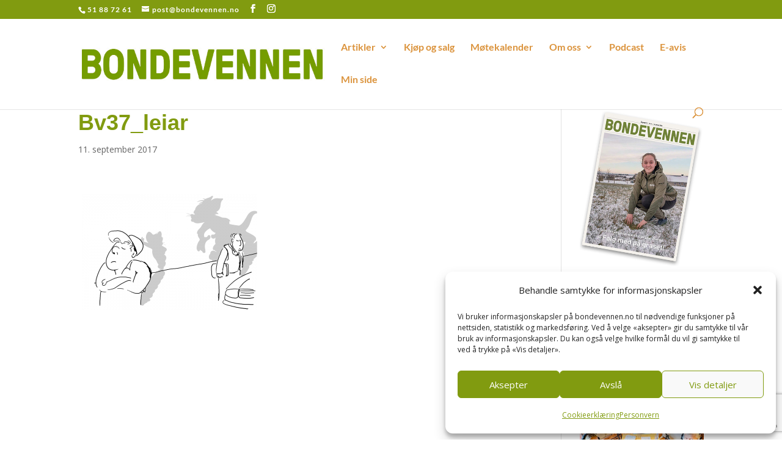

--- FILE ---
content_type: text/html; charset=UTF-8
request_url: https://www.bondevennen.no/leiarar/fjern-mistilliten-no/attachment/bv37_leiar-2/
body_size: 30337
content:
<!DOCTYPE html>
<html lang="nb-NO">
<head>
    <meta charset="UTF-8" />
    <meta http-equiv="X-UA-Compatible" content="IE=edge">    <script id="CookieConsent" src="https://policy.cookieinformation.com/uc.js" data-culture="NB" type="text/javascript" async></script>
    <link rel="pingback" href="https://www.bondevennen.no/xmlrpc.php" />
    <script type="text/javascript">
        document.documentElement.className = 'js';
    </script>
    <!-- Google Tag Manager -->
    <script type="text/plain" data-service="google-analytics" data-category="statistics">(function(w,d,s,l,i){w[l]=w[l]||[];w[l].push({'gtm.start':
                new Date().getTime(),event:'gtm.js'});var f=d.getElementsByTagName(s)[0],
            j=d.createElement(s),dl=l!='dataLayer'?'&l='+l:'';j.async=true;j.src=
            'https://www.googletagmanager.com/gtm.js?id='+i+dl;f.parentNode.insertBefore(j,f);
        })(window,document,'script','dataLayer','GTM-WKK4XCW');</script>
    <!-- End Google Tag Manager -->
    <link rel="preconnect" href="https://fonts.gstatic.com" crossorigin /><style id="et-divi-open-sans-inline-css">/* Original: https://fonts.googleapis.com/css?family=Open+Sans:300italic,400italic,600italic,700italic,800italic,400,300,600,700,800&#038;subset=cyrillic,cyrillic-ext,greek,greek-ext,hebrew,latin,latin-ext,vietnamese&#038;display=swap *//* User Agent: Mozilla/5.0 (Unknown; Linux x86_64) AppleWebKit/538.1 (KHTML, like Gecko) Safari/538.1 Daum/4.1 */@font-face {font-family: 'Open Sans';font-style: italic;font-weight: 300;font-stretch: normal;font-display: swap;src: url(https://fonts.gstatic.com/s/opensans/v44/memQYaGs126MiZpBA-UFUIcVXSCEkx2cmqvXlWq8tWZ0Pw86hd0Rk5hkaVc.ttf) format('truetype');}@font-face {font-family: 'Open Sans';font-style: italic;font-weight: 400;font-stretch: normal;font-display: swap;src: url(https://fonts.gstatic.com/s/opensans/v44/memQYaGs126MiZpBA-UFUIcVXSCEkx2cmqvXlWq8tWZ0Pw86hd0Rk8ZkaVc.ttf) format('truetype');}@font-face {font-family: 'Open Sans';font-style: italic;font-weight: 600;font-stretch: normal;font-display: swap;src: url(https://fonts.gstatic.com/s/opensans/v44/memQYaGs126MiZpBA-UFUIcVXSCEkx2cmqvXlWq8tWZ0Pw86hd0RkxhjaVc.ttf) format('truetype');}@font-face {font-family: 'Open Sans';font-style: italic;font-weight: 700;font-stretch: normal;font-display: swap;src: url(https://fonts.gstatic.com/s/opensans/v44/memQYaGs126MiZpBA-UFUIcVXSCEkx2cmqvXlWq8tWZ0Pw86hd0RkyFjaVc.ttf) format('truetype');}@font-face {font-family: 'Open Sans';font-style: italic;font-weight: 800;font-stretch: normal;font-display: swap;src: url(https://fonts.gstatic.com/s/opensans/v44/memQYaGs126MiZpBA-UFUIcVXSCEkx2cmqvXlWq8tWZ0Pw86hd0Rk0ZjaVc.ttf) format('truetype');}@font-face {font-family: 'Open Sans';font-style: normal;font-weight: 300;font-stretch: normal;font-display: swap;src: url(https://fonts.gstatic.com/s/opensans/v44/memSYaGs126MiZpBA-UvWbX2vVnXBbObj2OVZyOOSr4dVJWUgsiH0C4n.ttf) format('truetype');}@font-face {font-family: 'Open Sans';font-style: normal;font-weight: 400;font-stretch: normal;font-display: swap;src: url(https://fonts.gstatic.com/s/opensans/v44/memSYaGs126MiZpBA-UvWbX2vVnXBbObj2OVZyOOSr4dVJWUgsjZ0C4n.ttf) format('truetype');}@font-face {font-family: 'Open Sans';font-style: normal;font-weight: 600;font-stretch: normal;font-display: swap;src: url(https://fonts.gstatic.com/s/opensans/v44/memSYaGs126MiZpBA-UvWbX2vVnXBbObj2OVZyOOSr4dVJWUgsgH1y4n.ttf) format('truetype');}@font-face {font-family: 'Open Sans';font-style: normal;font-weight: 700;font-stretch: normal;font-display: swap;src: url(https://fonts.gstatic.com/s/opensans/v44/memSYaGs126MiZpBA-UvWbX2vVnXBbObj2OVZyOOSr4dVJWUgsg-1y4n.ttf) format('truetype');}@font-face {font-family: 'Open Sans';font-style: normal;font-weight: 800;font-stretch: normal;font-display: swap;src: url(https://fonts.gstatic.com/s/opensans/v44/memSYaGs126MiZpBA-UvWbX2vVnXBbObj2OVZyOOSr4dVJWUgshZ1y4n.ttf) format('truetype');}/* User Agent: Mozilla/5.0 (Windows NT 6.1; WOW64; rv:27.0) Gecko/20100101 Firefox/27.0 */@font-face {font-family: 'Open Sans';font-style: italic;font-weight: 300;font-stretch: normal;font-display: swap;src: url(https://fonts.gstatic.com/l/font?kit=memQYaGs126MiZpBA-UFUIcVXSCEkx2cmqvXlWq8tWZ0Pw86hd0Rk5hkaVQ&skey=743457fe2cc29280&v=v44) format('woff');}@font-face {font-family: 'Open Sans';font-style: italic;font-weight: 400;font-stretch: normal;font-display: swap;src: url(https://fonts.gstatic.com/l/font?kit=memQYaGs126MiZpBA-UFUIcVXSCEkx2cmqvXlWq8tWZ0Pw86hd0Rk8ZkaVQ&skey=743457fe2cc29280&v=v44) format('woff');}@font-face {font-family: 'Open Sans';font-style: italic;font-weight: 600;font-stretch: normal;font-display: swap;src: url(https://fonts.gstatic.com/l/font?kit=memQYaGs126MiZpBA-UFUIcVXSCEkx2cmqvXlWq8tWZ0Pw86hd0RkxhjaVQ&skey=743457fe2cc29280&v=v44) format('woff');}@font-face {font-family: 'Open Sans';font-style: italic;font-weight: 700;font-stretch: normal;font-display: swap;src: url(https://fonts.gstatic.com/l/font?kit=memQYaGs126MiZpBA-UFUIcVXSCEkx2cmqvXlWq8tWZ0Pw86hd0RkyFjaVQ&skey=743457fe2cc29280&v=v44) format('woff');}@font-face {font-family: 'Open Sans';font-style: italic;font-weight: 800;font-stretch: normal;font-display: swap;src: url(https://fonts.gstatic.com/l/font?kit=memQYaGs126MiZpBA-UFUIcVXSCEkx2cmqvXlWq8tWZ0Pw86hd0Rk0ZjaVQ&skey=743457fe2cc29280&v=v44) format('woff');}@font-face {font-family: 'Open Sans';font-style: normal;font-weight: 300;font-stretch: normal;font-display: swap;src: url(https://fonts.gstatic.com/l/font?kit=memSYaGs126MiZpBA-UvWbX2vVnXBbObj2OVZyOOSr4dVJWUgsiH0C4k&skey=62c1cbfccc78b4b2&v=v44) format('woff');}@font-face {font-family: 'Open Sans';font-style: normal;font-weight: 400;font-stretch: normal;font-display: swap;src: url(https://fonts.gstatic.com/l/font?kit=memSYaGs126MiZpBA-UvWbX2vVnXBbObj2OVZyOOSr4dVJWUgsjZ0C4k&skey=62c1cbfccc78b4b2&v=v44) format('woff');}@font-face {font-family: 'Open Sans';font-style: normal;font-weight: 600;font-stretch: normal;font-display: swap;src: url(https://fonts.gstatic.com/l/font?kit=memSYaGs126MiZpBA-UvWbX2vVnXBbObj2OVZyOOSr4dVJWUgsgH1y4k&skey=62c1cbfccc78b4b2&v=v44) format('woff');}@font-face {font-family: 'Open Sans';font-style: normal;font-weight: 700;font-stretch: normal;font-display: swap;src: url(https://fonts.gstatic.com/l/font?kit=memSYaGs126MiZpBA-UvWbX2vVnXBbObj2OVZyOOSr4dVJWUgsg-1y4k&skey=62c1cbfccc78b4b2&v=v44) format('woff');}@font-face {font-family: 'Open Sans';font-style: normal;font-weight: 800;font-stretch: normal;font-display: swap;src: url(https://fonts.gstatic.com/l/font?kit=memSYaGs126MiZpBA-UvWbX2vVnXBbObj2OVZyOOSr4dVJWUgshZ1y4k&skey=62c1cbfccc78b4b2&v=v44) format('woff');}/* User Agent: Mozilla/5.0 (Windows NT 6.3; rv:39.0) Gecko/20100101 Firefox/39.0 */@font-face {font-family: 'Open Sans';font-style: italic;font-weight: 300;font-stretch: normal;font-display: swap;src: url(https://fonts.gstatic.com/s/opensans/v44/memQYaGs126MiZpBA-UFUIcVXSCEkx2cmqvXlWq8tWZ0Pw86hd0Rk5hkaVI.woff2) format('woff2');}@font-face {font-family: 'Open Sans';font-style: italic;font-weight: 400;font-stretch: normal;font-display: swap;src: url(https://fonts.gstatic.com/s/opensans/v44/memQYaGs126MiZpBA-UFUIcVXSCEkx2cmqvXlWq8tWZ0Pw86hd0Rk8ZkaVI.woff2) format('woff2');}@font-face {font-family: 'Open Sans';font-style: italic;font-weight: 600;font-stretch: normal;font-display: swap;src: url(https://fonts.gstatic.com/s/opensans/v44/memQYaGs126MiZpBA-UFUIcVXSCEkx2cmqvXlWq8tWZ0Pw86hd0RkxhjaVI.woff2) format('woff2');}@font-face {font-family: 'Open Sans';font-style: italic;font-weight: 700;font-stretch: normal;font-display: swap;src: url(https://fonts.gstatic.com/s/opensans/v44/memQYaGs126MiZpBA-UFUIcVXSCEkx2cmqvXlWq8tWZ0Pw86hd0RkyFjaVI.woff2) format('woff2');}@font-face {font-family: 'Open Sans';font-style: italic;font-weight: 800;font-stretch: normal;font-display: swap;src: url(https://fonts.gstatic.com/s/opensans/v44/memQYaGs126MiZpBA-UFUIcVXSCEkx2cmqvXlWq8tWZ0Pw86hd0Rk0ZjaVI.woff2) format('woff2');}@font-face {font-family: 'Open Sans';font-style: normal;font-weight: 300;font-stretch: normal;font-display: swap;src: url(https://fonts.gstatic.com/s/opensans/v44/memSYaGs126MiZpBA-UvWbX2vVnXBbObj2OVZyOOSr4dVJWUgsiH0C4i.woff2) format('woff2');}@font-face {font-family: 'Open Sans';font-style: normal;font-weight: 400;font-stretch: normal;font-display: swap;src: url(https://fonts.gstatic.com/s/opensans/v44/memSYaGs126MiZpBA-UvWbX2vVnXBbObj2OVZyOOSr4dVJWUgsjZ0C4i.woff2) format('woff2');}@font-face {font-family: 'Open Sans';font-style: normal;font-weight: 600;font-stretch: normal;font-display: swap;src: url(https://fonts.gstatic.com/s/opensans/v44/memSYaGs126MiZpBA-UvWbX2vVnXBbObj2OVZyOOSr4dVJWUgsgH1y4i.woff2) format('woff2');}@font-face {font-family: 'Open Sans';font-style: normal;font-weight: 700;font-stretch: normal;font-display: swap;src: url(https://fonts.gstatic.com/s/opensans/v44/memSYaGs126MiZpBA-UvWbX2vVnXBbObj2OVZyOOSr4dVJWUgsg-1y4i.woff2) format('woff2');}@font-face {font-family: 'Open Sans';font-style: normal;font-weight: 800;font-stretch: normal;font-display: swap;src: url(https://fonts.gstatic.com/s/opensans/v44/memSYaGs126MiZpBA-UvWbX2vVnXBbObj2OVZyOOSr4dVJWUgshZ1y4i.woff2) format('woff2');}</style><meta name='robots' content='index, follow, max-image-preview:large, max-snippet:-1, max-video-preview:-1' />
<script type="text/javascript">
			let jqueryParams=[],jQuery=function(r){return jqueryParams=[...jqueryParams,r],jQuery},$=function(r){return jqueryParams=[...jqueryParams,r],$};window.jQuery=jQuery,window.$=jQuery;let customHeadScripts=!1;jQuery.fn=jQuery.prototype={},$.fn=jQuery.prototype={},jQuery.noConflict=function(r){if(window.jQuery)return jQuery=window.jQuery,$=window.jQuery,customHeadScripts=!0,jQuery.noConflict},jQuery.ready=function(r){jqueryParams=[...jqueryParams,r]},$.ready=function(r){jqueryParams=[...jqueryParams,r]},jQuery.load=function(r){jqueryParams=[...jqueryParams,r]},$.load=function(r){jqueryParams=[...jqueryParams,r]},jQuery.fn.ready=function(r){jqueryParams=[...jqueryParams,r]},$.fn.ready=function(r){jqueryParams=[...jqueryParams,r]};</script>
	<!-- This site is optimized with the Yoast SEO plugin v26.4 - https://yoast.com/wordpress/plugins/seo/ -->
	<title>Bv37_leiar - Bondevennen</title>
	<link rel="canonical" href="https://www.bondevennen.no/leiarar/fjern-mistilliten-no/attachment/bv37_leiar-2/" />
	<meta property="og:locale" content="nb_NO" />
	<meta property="og:type" content="article" />
	<meta property="og:title" content="Bv37_leiar - Bondevennen" />
	<meta property="og:url" content="https://www.bondevennen.no/leiarar/fjern-mistilliten-no/attachment/bv37_leiar-2/" />
	<meta property="og:site_name" content="Bondevennen" />
	<meta property="article:publisher" content="https://www.facebook.com/bondevennen" />
	<meta property="article:modified_time" content="2017-09-13T08:20:33+00:00" />
	<meta property="og:image" content="https://www.bondevennen.no/leiarar/fjern-mistilliten-no/attachment/bv37_leiar-2" />
	<meta property="og:image:width" content="1080" />
	<meta property="og:image:height" content="720" />
	<meta property="og:image:type" content="image/png" />
	<script type="application/ld+json" class="yoast-schema-graph">{"@context":"https://schema.org","@graph":[{"@type":"WebPage","@id":"https://www.bondevennen.no/leiarar/fjern-mistilliten-no/attachment/bv37_leiar-2/","url":"https://www.bondevennen.no/leiarar/fjern-mistilliten-no/attachment/bv37_leiar-2/","name":"Bv37_leiar - Bondevennen","isPartOf":{"@id":"https://www.bondevennen.no/#website"},"primaryImageOfPage":{"@id":"https://www.bondevennen.no/leiarar/fjern-mistilliten-no/attachment/bv37_leiar-2/#primaryimage"},"image":{"@id":"https://www.bondevennen.no/leiarar/fjern-mistilliten-no/attachment/bv37_leiar-2/#primaryimage"},"thumbnailUrl":"https://www.bondevennen.no/wp-content/uploads/2017/09/Bv37_leiar.png","datePublished":"2017-09-11T11:07:11+00:00","dateModified":"2017-09-13T08:20:33+00:00","breadcrumb":{"@id":"https://www.bondevennen.no/leiarar/fjern-mistilliten-no/attachment/bv37_leiar-2/#breadcrumb"},"inLanguage":"nb-NO","potentialAction":[{"@type":"ReadAction","target":["https://www.bondevennen.no/leiarar/fjern-mistilliten-no/attachment/bv37_leiar-2/"]}]},{"@type":"ImageObject","inLanguage":"nb-NO","@id":"https://www.bondevennen.no/leiarar/fjern-mistilliten-no/attachment/bv37_leiar-2/#primaryimage","url":"https://www.bondevennen.no/wp-content/uploads/2017/09/Bv37_leiar.png","contentUrl":"https://www.bondevennen.no/wp-content/uploads/2017/09/Bv37_leiar.png","width":1080,"height":720},{"@type":"BreadcrumbList","@id":"https://www.bondevennen.no/leiarar/fjern-mistilliten-no/attachment/bv37_leiar-2/#breadcrumb","itemListElement":[{"@type":"ListItem","position":1,"name":"Hjem","item":"https://www.bondevennen.no/"},{"@type":"ListItem","position":2,"name":"Fjern mistilliten no","item":"https://www.bondevennen.no/leiarar/fjern-mistilliten-no/"},{"@type":"ListItem","position":3,"name":"Bv37_leiar"}]},{"@type":"WebSite","@id":"https://www.bondevennen.no/#website","url":"https://www.bondevennen.no/","name":"Bondevennen","description":"FAGBLAD FOR LANDBRUKET","potentialAction":[{"@type":"SearchAction","target":{"@type":"EntryPoint","urlTemplate":"https://www.bondevennen.no/?s={search_term_string}"},"query-input":{"@type":"PropertyValueSpecification","valueRequired":true,"valueName":"search_term_string"}}],"inLanguage":"nb-NO"}]}</script>
	<!-- / Yoast SEO plugin. -->


<link rel='dns-prefetch' href='//fonts.googleapis.com' />
<link rel="alternate" type="application/rss+xml" title="Bondevennen &raquo; strøm" href="https://www.bondevennen.no/feed/" />
<link rel="alternate" type="application/rss+xml" title="Bondevennen &raquo; kommentarstrøm" href="https://www.bondevennen.no/comments/feed/" />
<link rel="alternate" type="text/calendar" title="Bondevennen &raquo; iCal-feed" href="https://www.bondevennen.no/kalender/?ical=1" />
		<!-- This site uses the Google Analytics by ExactMetrics plugin v8.10.2 - Using Analytics tracking - https://www.exactmetrics.com/ -->
							<script data-service="google-analytics" data-category="statistics" data-cmplz-src="//www.googletagmanager.com/gtag/js?id=G-4WGYGR4971"  data-cfasync="false" data-wpfc-render="false" type="text/plain" async></script>
			<script data-service="google-analytics" data-category="statistics" data-cfasync="false" data-wpfc-render="false" type="text/plain">
				var em_version = '8.10.2';
				var em_track_user = true;
				var em_no_track_reason = '';
								var ExactMetricsDefaultLocations = {"page_location":"https:\/\/www.bondevennen.no\/leiarar\/fjern-mistilliten-no\/attachment\/bv37_leiar-2\/"};
								if ( typeof ExactMetricsPrivacyGuardFilter === 'function' ) {
					var ExactMetricsLocations = (typeof ExactMetricsExcludeQuery === 'object') ? ExactMetricsPrivacyGuardFilter( ExactMetricsExcludeQuery ) : ExactMetricsPrivacyGuardFilter( ExactMetricsDefaultLocations );
				} else {
					var ExactMetricsLocations = (typeof ExactMetricsExcludeQuery === 'object') ? ExactMetricsExcludeQuery : ExactMetricsDefaultLocations;
				}

								var disableStrs = [
										'ga-disable-G-4WGYGR4971',
									];

				/* Function to detect opted out users */
				function __gtagTrackerIsOptedOut() {
					for (var index = 0; index < disableStrs.length; index++) {
						if (document.cookie.indexOf(disableStrs[index] + '=true') > -1) {
							return true;
						}
					}

					return false;
				}

				/* Disable tracking if the opt-out cookie exists. */
				if (__gtagTrackerIsOptedOut()) {
					for (var index = 0; index < disableStrs.length; index++) {
						window[disableStrs[index]] = true;
					}
				}

				/* Opt-out function */
				function __gtagTrackerOptout() {
					for (var index = 0; index < disableStrs.length; index++) {
						document.cookie = disableStrs[index] + '=true; expires=Thu, 31 Dec 2099 23:59:59 UTC; path=/';
						window[disableStrs[index]] = true;
					}
				}

				if ('undefined' === typeof gaOptout) {
					function gaOptout() {
						__gtagTrackerOptout();
					}
				}
								window.dataLayer = window.dataLayer || [];

				window.ExactMetricsDualTracker = {
					helpers: {},
					trackers: {},
				};
				if (em_track_user) {
					function __gtagDataLayer() {
						dataLayer.push(arguments);
					}

					function __gtagTracker(type, name, parameters) {
						if (!parameters) {
							parameters = {};
						}

						if (parameters.send_to) {
							__gtagDataLayer.apply(null, arguments);
							return;
						}

						if (type === 'event') {
														parameters.send_to = exactmetrics_frontend.v4_id;
							var hookName = name;
							if (typeof parameters['event_category'] !== 'undefined') {
								hookName = parameters['event_category'] + ':' + name;
							}

							if (typeof ExactMetricsDualTracker.trackers[hookName] !== 'undefined') {
								ExactMetricsDualTracker.trackers[hookName](parameters);
							} else {
								__gtagDataLayer('event', name, parameters);
							}
							
						} else {
							__gtagDataLayer.apply(null, arguments);
						}
					}

					__gtagTracker('js', new Date());
					__gtagTracker('set', {
						'developer_id.dNDMyYj': true,
											});
					if ( ExactMetricsLocations.page_location ) {
						__gtagTracker('set', ExactMetricsLocations);
					}
										__gtagTracker('config', 'G-4WGYGR4971', {"forceSSL":"true"} );
										window.gtag = __gtagTracker;										(function () {
						/* https://developers.google.com/analytics/devguides/collection/analyticsjs/ */
						/* ga and __gaTracker compatibility shim. */
						var noopfn = function () {
							return null;
						};
						var newtracker = function () {
							return new Tracker();
						};
						var Tracker = function () {
							return null;
						};
						var p = Tracker.prototype;
						p.get = noopfn;
						p.set = noopfn;
						p.send = function () {
							var args = Array.prototype.slice.call(arguments);
							args.unshift('send');
							__gaTracker.apply(null, args);
						};
						var __gaTracker = function () {
							var len = arguments.length;
							if (len === 0) {
								return;
							}
							var f = arguments[len - 1];
							if (typeof f !== 'object' || f === null || typeof f.hitCallback !== 'function') {
								if ('send' === arguments[0]) {
									var hitConverted, hitObject = false, action;
									if ('event' === arguments[1]) {
										if ('undefined' !== typeof arguments[3]) {
											hitObject = {
												'eventAction': arguments[3],
												'eventCategory': arguments[2],
												'eventLabel': arguments[4],
												'value': arguments[5] ? arguments[5] : 1,
											}
										}
									}
									if ('pageview' === arguments[1]) {
										if ('undefined' !== typeof arguments[2]) {
											hitObject = {
												'eventAction': 'page_view',
												'page_path': arguments[2],
											}
										}
									}
									if (typeof arguments[2] === 'object') {
										hitObject = arguments[2];
									}
									if (typeof arguments[5] === 'object') {
										Object.assign(hitObject, arguments[5]);
									}
									if ('undefined' !== typeof arguments[1].hitType) {
										hitObject = arguments[1];
										if ('pageview' === hitObject.hitType) {
											hitObject.eventAction = 'page_view';
										}
									}
									if (hitObject) {
										action = 'timing' === arguments[1].hitType ? 'timing_complete' : hitObject.eventAction;
										hitConverted = mapArgs(hitObject);
										__gtagTracker('event', action, hitConverted);
									}
								}
								return;
							}

							function mapArgs(args) {
								var arg, hit = {};
								var gaMap = {
									'eventCategory': 'event_category',
									'eventAction': 'event_action',
									'eventLabel': 'event_label',
									'eventValue': 'event_value',
									'nonInteraction': 'non_interaction',
									'timingCategory': 'event_category',
									'timingVar': 'name',
									'timingValue': 'value',
									'timingLabel': 'event_label',
									'page': 'page_path',
									'location': 'page_location',
									'title': 'page_title',
									'referrer' : 'page_referrer',
								};
								for (arg in args) {
																		if (!(!args.hasOwnProperty(arg) || !gaMap.hasOwnProperty(arg))) {
										hit[gaMap[arg]] = args[arg];
									} else {
										hit[arg] = args[arg];
									}
								}
								return hit;
							}

							try {
								f.hitCallback();
							} catch (ex) {
							}
						};
						__gaTracker.create = newtracker;
						__gaTracker.getByName = newtracker;
						__gaTracker.getAll = function () {
							return [];
						};
						__gaTracker.remove = noopfn;
						__gaTracker.loaded = true;
						window['__gaTracker'] = __gaTracker;
					})();
									} else {
										console.log("");
					(function () {
						function __gtagTracker() {
							return null;
						}

						window['__gtagTracker'] = __gtagTracker;
						window['gtag'] = __gtagTracker;
					})();
									}
			</script>
							<!-- / Google Analytics by ExactMetrics -->
		<meta content="Child Theme for Divi v.1.0" name="generator"/><link rel='stylesheet' id='owl.carousel-css' href='https://www.bondevennen.no/wp-content/plugins/pbt-divi-blog-plus/includes/modules/BlogLayouts/assets/css/owl-carousel/owl.carousel.min.css' type='text/css' media='all' />
<link rel='stylesheet' id='owl.theme.default-css' href='https://www.bondevennen.no/wp-content/plugins/pbt-divi-blog-plus/includes/modules/BlogLayouts/assets/css/owl-carousel/owl.theme.default.min.css' type='text/css' media='all' />
<link rel='stylesheet' id='tribe-events-pro-mini-calendar-block-styles-css' href='https://www.bondevennen.no/wp-content/plugins/events-calendar-pro/src/resources/css/tribe-events-pro-mini-calendar-block.min.css?ver=7.4.2' type='text/css' media='all' />
<link rel='stylesheet' id='wp-block-library-css' href='https://www.bondevennen.no/wp-includes/css/dist/block-library/style.min.css?ver=6.8.3' type='text/css' media='all' />
<style id='wp-block-library-theme-inline-css' type='text/css'>
.wp-block-audio :where(figcaption){color:#555;font-size:13px;text-align:center}.is-dark-theme .wp-block-audio :where(figcaption){color:#ffffffa6}.wp-block-audio{margin:0 0 1em}.wp-block-code{border:1px solid #ccc;border-radius:4px;font-family:Menlo,Consolas,monaco,monospace;padding:.8em 1em}.wp-block-embed :where(figcaption){color:#555;font-size:13px;text-align:center}.is-dark-theme .wp-block-embed :where(figcaption){color:#ffffffa6}.wp-block-embed{margin:0 0 1em}.blocks-gallery-caption{color:#555;font-size:13px;text-align:center}.is-dark-theme .blocks-gallery-caption{color:#ffffffa6}:root :where(.wp-block-image figcaption){color:#555;font-size:13px;text-align:center}.is-dark-theme :root :where(.wp-block-image figcaption){color:#ffffffa6}.wp-block-image{margin:0 0 1em}.wp-block-pullquote{border-bottom:4px solid;border-top:4px solid;color:currentColor;margin-bottom:1.75em}.wp-block-pullquote cite,.wp-block-pullquote footer,.wp-block-pullquote__citation{color:currentColor;font-size:.8125em;font-style:normal;text-transform:uppercase}.wp-block-quote{border-left:.25em solid;margin:0 0 1.75em;padding-left:1em}.wp-block-quote cite,.wp-block-quote footer{color:currentColor;font-size:.8125em;font-style:normal;position:relative}.wp-block-quote:where(.has-text-align-right){border-left:none;border-right:.25em solid;padding-left:0;padding-right:1em}.wp-block-quote:where(.has-text-align-center){border:none;padding-left:0}.wp-block-quote.is-large,.wp-block-quote.is-style-large,.wp-block-quote:where(.is-style-plain){border:none}.wp-block-search .wp-block-search__label{font-weight:700}.wp-block-search__button{border:1px solid #ccc;padding:.375em .625em}:where(.wp-block-group.has-background){padding:1.25em 2.375em}.wp-block-separator.has-css-opacity{opacity:.4}.wp-block-separator{border:none;border-bottom:2px solid;margin-left:auto;margin-right:auto}.wp-block-separator.has-alpha-channel-opacity{opacity:1}.wp-block-separator:not(.is-style-wide):not(.is-style-dots){width:100px}.wp-block-separator.has-background:not(.is-style-dots){border-bottom:none;height:1px}.wp-block-separator.has-background:not(.is-style-wide):not(.is-style-dots){height:2px}.wp-block-table{margin:0 0 1em}.wp-block-table td,.wp-block-table th{word-break:normal}.wp-block-table :where(figcaption){color:#555;font-size:13px;text-align:center}.is-dark-theme .wp-block-table :where(figcaption){color:#ffffffa6}.wp-block-video :where(figcaption){color:#555;font-size:13px;text-align:center}.is-dark-theme .wp-block-video :where(figcaption){color:#ffffffa6}.wp-block-video{margin:0 0 1em}:root :where(.wp-block-template-part.has-background){margin-bottom:0;margin-top:0;padding:1.25em 2.375em}
</style>
<style id='global-styles-inline-css' type='text/css'>
:root{--wp--preset--aspect-ratio--square: 1;--wp--preset--aspect-ratio--4-3: 4/3;--wp--preset--aspect-ratio--3-4: 3/4;--wp--preset--aspect-ratio--3-2: 3/2;--wp--preset--aspect-ratio--2-3: 2/3;--wp--preset--aspect-ratio--16-9: 16/9;--wp--preset--aspect-ratio--9-16: 9/16;--wp--preset--color--black: #000000;--wp--preset--color--cyan-bluish-gray: #abb8c3;--wp--preset--color--white: #ffffff;--wp--preset--color--pale-pink: #f78da7;--wp--preset--color--vivid-red: #cf2e2e;--wp--preset--color--luminous-vivid-orange: #ff6900;--wp--preset--color--luminous-vivid-amber: #fcb900;--wp--preset--color--light-green-cyan: #7bdcb5;--wp--preset--color--vivid-green-cyan: #00d084;--wp--preset--color--pale-cyan-blue: #8ed1fc;--wp--preset--color--vivid-cyan-blue: #0693e3;--wp--preset--color--vivid-purple: #9b51e0;--wp--preset--gradient--vivid-cyan-blue-to-vivid-purple: linear-gradient(135deg,rgba(6,147,227,1) 0%,rgb(155,81,224) 100%);--wp--preset--gradient--light-green-cyan-to-vivid-green-cyan: linear-gradient(135deg,rgb(122,220,180) 0%,rgb(0,208,130) 100%);--wp--preset--gradient--luminous-vivid-amber-to-luminous-vivid-orange: linear-gradient(135deg,rgba(252,185,0,1) 0%,rgba(255,105,0,1) 100%);--wp--preset--gradient--luminous-vivid-orange-to-vivid-red: linear-gradient(135deg,rgba(255,105,0,1) 0%,rgb(207,46,46) 100%);--wp--preset--gradient--very-light-gray-to-cyan-bluish-gray: linear-gradient(135deg,rgb(238,238,238) 0%,rgb(169,184,195) 100%);--wp--preset--gradient--cool-to-warm-spectrum: linear-gradient(135deg,rgb(74,234,220) 0%,rgb(151,120,209) 20%,rgb(207,42,186) 40%,rgb(238,44,130) 60%,rgb(251,105,98) 80%,rgb(254,248,76) 100%);--wp--preset--gradient--blush-light-purple: linear-gradient(135deg,rgb(255,206,236) 0%,rgb(152,150,240) 100%);--wp--preset--gradient--blush-bordeaux: linear-gradient(135deg,rgb(254,205,165) 0%,rgb(254,45,45) 50%,rgb(107,0,62) 100%);--wp--preset--gradient--luminous-dusk: linear-gradient(135deg,rgb(255,203,112) 0%,rgb(199,81,192) 50%,rgb(65,88,208) 100%);--wp--preset--gradient--pale-ocean: linear-gradient(135deg,rgb(255,245,203) 0%,rgb(182,227,212) 50%,rgb(51,167,181) 100%);--wp--preset--gradient--electric-grass: linear-gradient(135deg,rgb(202,248,128) 0%,rgb(113,206,126) 100%);--wp--preset--gradient--midnight: linear-gradient(135deg,rgb(2,3,129) 0%,rgb(40,116,252) 100%);--wp--preset--font-size--small: 13px;--wp--preset--font-size--medium: 20px;--wp--preset--font-size--large: 36px;--wp--preset--font-size--x-large: 42px;--wp--preset--spacing--20: 0.44rem;--wp--preset--spacing--30: 0.67rem;--wp--preset--spacing--40: 1rem;--wp--preset--spacing--50: 1.5rem;--wp--preset--spacing--60: 2.25rem;--wp--preset--spacing--70: 3.38rem;--wp--preset--spacing--80: 5.06rem;--wp--preset--shadow--natural: 6px 6px 9px rgba(0, 0, 0, 0.2);--wp--preset--shadow--deep: 12px 12px 50px rgba(0, 0, 0, 0.4);--wp--preset--shadow--sharp: 6px 6px 0px rgba(0, 0, 0, 0.2);--wp--preset--shadow--outlined: 6px 6px 0px -3px rgba(255, 255, 255, 1), 6px 6px rgba(0, 0, 0, 1);--wp--preset--shadow--crisp: 6px 6px 0px rgba(0, 0, 0, 1);}:root { --wp--style--global--content-size: 823px;--wp--style--global--wide-size: 1080px; }:where(body) { margin: 0; }.wp-site-blocks > .alignleft { float: left; margin-right: 2em; }.wp-site-blocks > .alignright { float: right; margin-left: 2em; }.wp-site-blocks > .aligncenter { justify-content: center; margin-left: auto; margin-right: auto; }:where(.is-layout-flex){gap: 0.5em;}:where(.is-layout-grid){gap: 0.5em;}.is-layout-flow > .alignleft{float: left;margin-inline-start: 0;margin-inline-end: 2em;}.is-layout-flow > .alignright{float: right;margin-inline-start: 2em;margin-inline-end: 0;}.is-layout-flow > .aligncenter{margin-left: auto !important;margin-right: auto !important;}.is-layout-constrained > .alignleft{float: left;margin-inline-start: 0;margin-inline-end: 2em;}.is-layout-constrained > .alignright{float: right;margin-inline-start: 2em;margin-inline-end: 0;}.is-layout-constrained > .aligncenter{margin-left: auto !important;margin-right: auto !important;}.is-layout-constrained > :where(:not(.alignleft):not(.alignright):not(.alignfull)){max-width: var(--wp--style--global--content-size);margin-left: auto !important;margin-right: auto !important;}.is-layout-constrained > .alignwide{max-width: var(--wp--style--global--wide-size);}body .is-layout-flex{display: flex;}.is-layout-flex{flex-wrap: wrap;align-items: center;}.is-layout-flex > :is(*, div){margin: 0;}body .is-layout-grid{display: grid;}.is-layout-grid > :is(*, div){margin: 0;}body{padding-top: 0px;padding-right: 0px;padding-bottom: 0px;padding-left: 0px;}:root :where(.wp-element-button, .wp-block-button__link){background-color: #32373c;border-width: 0;color: #fff;font-family: inherit;font-size: inherit;line-height: inherit;padding: calc(0.667em + 2px) calc(1.333em + 2px);text-decoration: none;}.has-black-color{color: var(--wp--preset--color--black) !important;}.has-cyan-bluish-gray-color{color: var(--wp--preset--color--cyan-bluish-gray) !important;}.has-white-color{color: var(--wp--preset--color--white) !important;}.has-pale-pink-color{color: var(--wp--preset--color--pale-pink) !important;}.has-vivid-red-color{color: var(--wp--preset--color--vivid-red) !important;}.has-luminous-vivid-orange-color{color: var(--wp--preset--color--luminous-vivid-orange) !important;}.has-luminous-vivid-amber-color{color: var(--wp--preset--color--luminous-vivid-amber) !important;}.has-light-green-cyan-color{color: var(--wp--preset--color--light-green-cyan) !important;}.has-vivid-green-cyan-color{color: var(--wp--preset--color--vivid-green-cyan) !important;}.has-pale-cyan-blue-color{color: var(--wp--preset--color--pale-cyan-blue) !important;}.has-vivid-cyan-blue-color{color: var(--wp--preset--color--vivid-cyan-blue) !important;}.has-vivid-purple-color{color: var(--wp--preset--color--vivid-purple) !important;}.has-black-background-color{background-color: var(--wp--preset--color--black) !important;}.has-cyan-bluish-gray-background-color{background-color: var(--wp--preset--color--cyan-bluish-gray) !important;}.has-white-background-color{background-color: var(--wp--preset--color--white) !important;}.has-pale-pink-background-color{background-color: var(--wp--preset--color--pale-pink) !important;}.has-vivid-red-background-color{background-color: var(--wp--preset--color--vivid-red) !important;}.has-luminous-vivid-orange-background-color{background-color: var(--wp--preset--color--luminous-vivid-orange) !important;}.has-luminous-vivid-amber-background-color{background-color: var(--wp--preset--color--luminous-vivid-amber) !important;}.has-light-green-cyan-background-color{background-color: var(--wp--preset--color--light-green-cyan) !important;}.has-vivid-green-cyan-background-color{background-color: var(--wp--preset--color--vivid-green-cyan) !important;}.has-pale-cyan-blue-background-color{background-color: var(--wp--preset--color--pale-cyan-blue) !important;}.has-vivid-cyan-blue-background-color{background-color: var(--wp--preset--color--vivid-cyan-blue) !important;}.has-vivid-purple-background-color{background-color: var(--wp--preset--color--vivid-purple) !important;}.has-black-border-color{border-color: var(--wp--preset--color--black) !important;}.has-cyan-bluish-gray-border-color{border-color: var(--wp--preset--color--cyan-bluish-gray) !important;}.has-white-border-color{border-color: var(--wp--preset--color--white) !important;}.has-pale-pink-border-color{border-color: var(--wp--preset--color--pale-pink) !important;}.has-vivid-red-border-color{border-color: var(--wp--preset--color--vivid-red) !important;}.has-luminous-vivid-orange-border-color{border-color: var(--wp--preset--color--luminous-vivid-orange) !important;}.has-luminous-vivid-amber-border-color{border-color: var(--wp--preset--color--luminous-vivid-amber) !important;}.has-light-green-cyan-border-color{border-color: var(--wp--preset--color--light-green-cyan) !important;}.has-vivid-green-cyan-border-color{border-color: var(--wp--preset--color--vivid-green-cyan) !important;}.has-pale-cyan-blue-border-color{border-color: var(--wp--preset--color--pale-cyan-blue) !important;}.has-vivid-cyan-blue-border-color{border-color: var(--wp--preset--color--vivid-cyan-blue) !important;}.has-vivid-purple-border-color{border-color: var(--wp--preset--color--vivid-purple) !important;}.has-vivid-cyan-blue-to-vivid-purple-gradient-background{background: var(--wp--preset--gradient--vivid-cyan-blue-to-vivid-purple) !important;}.has-light-green-cyan-to-vivid-green-cyan-gradient-background{background: var(--wp--preset--gradient--light-green-cyan-to-vivid-green-cyan) !important;}.has-luminous-vivid-amber-to-luminous-vivid-orange-gradient-background{background: var(--wp--preset--gradient--luminous-vivid-amber-to-luminous-vivid-orange) !important;}.has-luminous-vivid-orange-to-vivid-red-gradient-background{background: var(--wp--preset--gradient--luminous-vivid-orange-to-vivid-red) !important;}.has-very-light-gray-to-cyan-bluish-gray-gradient-background{background: var(--wp--preset--gradient--very-light-gray-to-cyan-bluish-gray) !important;}.has-cool-to-warm-spectrum-gradient-background{background: var(--wp--preset--gradient--cool-to-warm-spectrum) !important;}.has-blush-light-purple-gradient-background{background: var(--wp--preset--gradient--blush-light-purple) !important;}.has-blush-bordeaux-gradient-background{background: var(--wp--preset--gradient--blush-bordeaux) !important;}.has-luminous-dusk-gradient-background{background: var(--wp--preset--gradient--luminous-dusk) !important;}.has-pale-ocean-gradient-background{background: var(--wp--preset--gradient--pale-ocean) !important;}.has-electric-grass-gradient-background{background: var(--wp--preset--gradient--electric-grass) !important;}.has-midnight-gradient-background{background: var(--wp--preset--gradient--midnight) !important;}.has-small-font-size{font-size: var(--wp--preset--font-size--small) !important;}.has-medium-font-size{font-size: var(--wp--preset--font-size--medium) !important;}.has-large-font-size{font-size: var(--wp--preset--font-size--large) !important;}.has-x-large-font-size{font-size: var(--wp--preset--font-size--x-large) !important;}
:where(.wp-block-post-template.is-layout-flex){gap: 1.25em;}:where(.wp-block-post-template.is-layout-grid){gap: 1.25em;}
:where(.wp-block-columns.is-layout-flex){gap: 2em;}:where(.wp-block-columns.is-layout-grid){gap: 2em;}
:root :where(.wp-block-pullquote){font-size: 1.5em;line-height: 1.6;}
</style>
<link rel='stylesheet' id='contact-form-7-css' href='https://www.bondevennen.no/wp-content/plugins/contact-form-7/includes/css/styles.css?ver=6.1.4' type='text/css' media='all' />
<link rel='stylesheet' id='pagePilingStyles-css' href='https://www.bondevennen.no/wp-content/plugins/destaca-fullpage-slider/styles/jquery.pagepiling.min.css?ver=1.5.1' type='text/css' media='all' />
<link rel='stylesheet' id='inbusiness-subscription-azure-css' href='https://www.bondevennen.no/wp-content/plugins/inbusiness-subscription-azure/public/css/inbusiness-subscription-azure-public.css?ver=1.0.0' type='text/css' media='all' />
<link rel='stylesheet' id='wpfrank-urisp-font-awesome-5-css-css' href='https://www.bondevennen.no/wp-content/plugins/ultimate-responsive-image-slider-pro/assets/css/font-awesome-latest/css/fontawesome-all.min.css?ver=6.8.3' type='text/css' media='all' />
<link rel='stylesheet' id='cmplz-general-css' href='https://www.bondevennen.no/wp-content/plugins/complianz-gdpr/assets/css/cookieblocker.min.css?ver=1764583637' type='text/css' media='all' />
<link rel='stylesheet' id='et_monarch-css-css' href='https://www.bondevennen.no/wp-content/plugins/monarch/css/style.css?ver=1.4.14' type='text/css' media='all' />
<link rel='stylesheet' id='et-gf-open-sans-css' href='https://fonts.googleapis.com/css?family=Open+Sans:400,700' type='text/css' media='all' />
<style id='divi-style-parent-inline-inline-css' type='text/css'>
/*!
Theme Name: Divi
Theme URI: http://www.elegantthemes.com/gallery/divi/
Version: 4.27.4
Description: Smart. Flexible. Beautiful. Divi is the most powerful theme in our collection.
Author: Elegant Themes
Author URI: http://www.elegantthemes.com
License: GNU General Public License v2
License URI: http://www.gnu.org/licenses/gpl-2.0.html
*/

a,abbr,acronym,address,applet,b,big,blockquote,body,center,cite,code,dd,del,dfn,div,dl,dt,em,fieldset,font,form,h1,h2,h3,h4,h5,h6,html,i,iframe,img,ins,kbd,label,legend,li,object,ol,p,pre,q,s,samp,small,span,strike,strong,sub,sup,tt,u,ul,var{margin:0;padding:0;border:0;outline:0;font-size:100%;-ms-text-size-adjust:100%;-webkit-text-size-adjust:100%;vertical-align:baseline;background:transparent}body{line-height:1}ol,ul{list-style:none}blockquote,q{quotes:none}blockquote:after,blockquote:before,q:after,q:before{content:"";content:none}blockquote{margin:20px 0 30px;border-left:5px solid;padding-left:20px}:focus{outline:0}del{text-decoration:line-through}pre{overflow:auto;padding:10px}figure{margin:0}table{border-collapse:collapse;border-spacing:0}article,aside,footer,header,hgroup,nav,section{display:block}body{font-family:Open Sans,Arial,sans-serif;font-size:14px;color:#666;background-color:#fff;line-height:1.7em;font-weight:500;-webkit-font-smoothing:antialiased;-moz-osx-font-smoothing:grayscale}body.page-template-page-template-blank-php #page-container{padding-top:0!important}body.et_cover_background{background-size:cover!important;background-position:top!important;background-repeat:no-repeat!important;background-attachment:fixed}a{color:#2ea3f2}a,a:hover{text-decoration:none}p{padding-bottom:1em}p:not(.has-background):last-of-type{padding-bottom:0}p.et_normal_padding{padding-bottom:1em}strong{font-weight:700}cite,em,i{font-style:italic}code,pre{font-family:Courier New,monospace;margin-bottom:10px}ins{text-decoration:none}sub,sup{height:0;line-height:1;position:relative;vertical-align:baseline}sup{bottom:.8em}sub{top:.3em}dl{margin:0 0 1.5em}dl dt{font-weight:700}dd{margin-left:1.5em}blockquote p{padding-bottom:0}embed,iframe,object,video{max-width:100%}h1,h2,h3,h4,h5,h6{color:#333;padding-bottom:10px;line-height:1em;font-weight:500}h1 a,h2 a,h3 a,h4 a,h5 a,h6 a{color:inherit}h1{font-size:30px}h2{font-size:26px}h3{font-size:22px}h4{font-size:18px}h5{font-size:16px}h6{font-size:14px}input{-webkit-appearance:none}input[type=checkbox]{-webkit-appearance:checkbox}input[type=radio]{-webkit-appearance:radio}input.text,input.title,input[type=email],input[type=password],input[type=tel],input[type=text],select,textarea{background-color:#fff;border:1px solid #bbb;padding:2px;color:#4e4e4e}input.text:focus,input.title:focus,input[type=text]:focus,select:focus,textarea:focus{border-color:#2d3940;color:#3e3e3e}input.text,input.title,input[type=text],select,textarea{margin:0}textarea{padding:4px}button,input,select,textarea{font-family:inherit}img{max-width:100%;height:auto}.clear{clear:both}br.clear{margin:0;padding:0}.pagination{clear:both}#et_search_icon:hover,.et-social-icon a:hover,.et_password_protected_form .et_submit_button,.form-submit .et_pb_buttontton.alt.disabled,.nav-single a,.posted_in a{color:#2ea3f2}.et-search-form,blockquote{border-color:#2ea3f2}#main-content{background-color:#fff}.container{width:80%;max-width:1080px;margin:auto;position:relative}body:not(.et-tb) #main-content .container,body:not(.et-tb-has-header) #main-content .container{padding-top:58px}.et_full_width_page #main-content .container:before{display:none}.main_title{margin-bottom:20px}.et_password_protected_form .et_submit_button:hover,.form-submit .et_pb_button:hover{background:rgba(0,0,0,.05)}.et_button_icon_visible .et_pb_button{padding-right:2em;padding-left:.7em}.et_button_icon_visible .et_pb_button:after{opacity:1;margin-left:0}.et_button_left .et_pb_button:hover:after{left:.15em}.et_button_left .et_pb_button:after{margin-left:0;left:1em}.et_button_icon_visible.et_button_left .et_pb_button,.et_button_left .et_pb_button:hover,.et_button_left .et_pb_module .et_pb_button:hover{padding-left:2em;padding-right:.7em}.et_button_icon_visible.et_button_left .et_pb_button:after,.et_button_left .et_pb_button:hover:after{left:.15em}.et_password_protected_form .et_submit_button:hover,.form-submit .et_pb_button:hover{padding:.3em 1em}.et_button_no_icon .et_pb_button:after{display:none}.et_button_no_icon.et_button_icon_visible.et_button_left .et_pb_button,.et_button_no_icon.et_button_left .et_pb_button:hover,.et_button_no_icon .et_pb_button,.et_button_no_icon .et_pb_button:hover{padding:.3em 1em!important}.et_button_custom_icon .et_pb_button:after{line-height:1.7em}.et_button_custom_icon.et_button_icon_visible .et_pb_button:after,.et_button_custom_icon .et_pb_button:hover:after{margin-left:.3em}#left-area .post_format-post-format-gallery .wp-block-gallery:first-of-type{padding:0;margin-bottom:-16px}.entry-content table:not(.variations){border:1px solid #eee;margin:0 0 15px;text-align:left;width:100%}.entry-content thead th,.entry-content tr th{color:#555;font-weight:700;padding:9px 24px}.entry-content tr td{border-top:1px solid #eee;padding:6px 24px}#left-area ul,.entry-content ul,.et-l--body ul,.et-l--footer ul,.et-l--header ul{list-style-type:disc;padding:0 0 23px 1em;line-height:26px}#left-area ol,.entry-content ol,.et-l--body ol,.et-l--footer ol,.et-l--header ol{list-style-type:decimal;list-style-position:inside;padding:0 0 23px;line-height:26px}#left-area ul li ul,.entry-content ul li ol{padding:2px 0 2px 20px}#left-area ol li ul,.entry-content ol li ol,.et-l--body ol li ol,.et-l--footer ol li ol,.et-l--header ol li ol{padding:2px 0 2px 35px}#left-area ul.wp-block-gallery{display:-webkit-box;display:-ms-flexbox;display:flex;-ms-flex-wrap:wrap;flex-wrap:wrap;list-style-type:none;padding:0}#left-area ul.products{padding:0!important;line-height:1.7!important;list-style:none!important}.gallery-item a{display:block}.gallery-caption,.gallery-item a{width:90%}#wpadminbar{z-index:100001}#left-area .post-meta{font-size:14px;padding-bottom:15px}#left-area .post-meta a{text-decoration:none;color:#666}#left-area .et_featured_image{padding-bottom:7px}.single .post{padding-bottom:25px}body.single .et_audio_content{margin-bottom:-6px}.nav-single a{text-decoration:none;color:#2ea3f2;font-size:14px;font-weight:400}.nav-previous{float:left}.nav-next{float:right}.et_password_protected_form p input{background-color:#eee;border:none!important;width:100%!important;border-radius:0!important;font-size:14px;color:#999!important;padding:16px!important;-webkit-box-sizing:border-box;box-sizing:border-box}.et_password_protected_form label{display:none}.et_password_protected_form .et_submit_button{font-family:inherit;display:block;float:right;margin:8px auto 0;cursor:pointer}.post-password-required p.nocomments.container{max-width:100%}.post-password-required p.nocomments.container:before{display:none}.aligncenter,div.post .new-post .aligncenter{display:block;margin-left:auto;margin-right:auto}.wp-caption{border:1px solid #ddd;text-align:center;background-color:#f3f3f3;margin-bottom:10px;max-width:96%;padding:8px}.wp-caption.alignleft{margin:0 30px 20px 0}.wp-caption.alignright{margin:0 0 20px 30px}.wp-caption img{margin:0;padding:0;border:0}.wp-caption p.wp-caption-text{font-size:12px;padding:0 4px 5px;margin:0}.alignright{float:right}.alignleft{float:left}img.alignleft{display:inline;float:left;margin-right:15px}img.alignright{display:inline;float:right;margin-left:15px}.page.et_pb_pagebuilder_layout #main-content{background-color:transparent}body #main-content .et_builder_inner_content>h1,body #main-content .et_builder_inner_content>h2,body #main-content .et_builder_inner_content>h3,body #main-content .et_builder_inner_content>h4,body #main-content .et_builder_inner_content>h5,body #main-content .et_builder_inner_content>h6{line-height:1.4em}body #main-content .et_builder_inner_content>p{line-height:1.7em}.wp-block-pullquote{margin:20px 0 30px}.wp-block-pullquote.has-background blockquote{border-left:none}.wp-block-group.has-background{padding:1.5em 1.5em .5em}@media (min-width:981px){#left-area{width:79.125%;padding-bottom:23px}#main-content .container:before{content:"";position:absolute;top:0;height:100%;width:1px;background-color:#e2e2e2}.et_full_width_page #left-area,.et_no_sidebar #left-area{float:none;width:100%!important}.et_full_width_page #left-area{padding-bottom:0}.et_no_sidebar #main-content .container:before{display:none}}@media (max-width:980px){#page-container{padding-top:80px}.et-tb #page-container,.et-tb-has-header #page-container{padding-top:0!important}#left-area,#sidebar{width:100%!important}#main-content .container:before{display:none!important}.et_full_width_page .et_gallery_item:nth-child(4n+1){clear:none}}@media print{#page-container{padding-top:0!important}}#wp-admin-bar-et-use-visual-builder a:before{font-family:ETmodules!important;content:"\e625";font-size:30px!important;width:28px;margin-top:-3px;color:#974df3!important}#wp-admin-bar-et-use-visual-builder:hover a:before{color:#fff!important}#wp-admin-bar-et-use-visual-builder:hover a,#wp-admin-bar-et-use-visual-builder a:hover{transition:background-color .5s ease;-webkit-transition:background-color .5s ease;-moz-transition:background-color .5s ease;background-color:#7e3bd0!important;color:#fff!important}* html .clearfix,:first-child+html .clearfix{zoom:1}.iphone .et_pb_section_video_bg video::-webkit-media-controls-start-playback-button{display:none!important;-webkit-appearance:none}.et_mobile_device .et_pb_section_parallax .et_pb_parallax_css{background-attachment:scroll}.et-social-facebook a.icon:before{content:"\e093"}.et-social-twitter a.icon:before{content:"\e094"}.et-social-google-plus a.icon:before{content:"\e096"}.et-social-instagram a.icon:before{content:"\e09a"}.et-social-rss a.icon:before{content:"\e09e"}.ai1ec-single-event:after{content:" ";display:table;clear:both}.evcal_event_details .evcal_evdata_cell .eventon_details_shading_bot.eventon_details_shading_bot{z-index:3}.wp-block-divi-layout{margin-bottom:1em}*{-webkit-box-sizing:border-box;box-sizing:border-box}#et-info-email:before,#et-info-phone:before,#et_search_icon:before,.comment-reply-link:after,.et-cart-info span:before,.et-pb-arrow-next:before,.et-pb-arrow-prev:before,.et-social-icon a:before,.et_audio_container .mejs-playpause-button button:before,.et_audio_container .mejs-volume-button button:before,.et_overlay:before,.et_password_protected_form .et_submit_button:after,.et_pb_button:after,.et_pb_contact_reset:after,.et_pb_contact_submit:after,.et_pb_font_icon:before,.et_pb_newsletter_button:after,.et_pb_pricing_table_button:after,.et_pb_promo_button:after,.et_pb_testimonial:before,.et_pb_toggle_title:before,.form-submit .et_pb_button:after,.mobile_menu_bar:before,a.et_pb_more_button:after{font-family:ETmodules!important;speak:none;font-style:normal;font-weight:400;-webkit-font-feature-settings:normal;font-feature-settings:normal;font-variant:normal;text-transform:none;line-height:1;-webkit-font-smoothing:antialiased;-moz-osx-font-smoothing:grayscale;text-shadow:0 0;direction:ltr}.et-pb-icon,.et_pb_custom_button_icon.et_pb_button:after,.et_pb_login .et_pb_custom_button_icon.et_pb_button:after,.et_pb_woo_custom_button_icon .button.et_pb_custom_button_icon.et_pb_button:after,.et_pb_woo_custom_button_icon .button.et_pb_custom_button_icon.et_pb_button:hover:after{content:attr(data-icon)}.et-pb-icon{font-family:ETmodules;speak:none;font-weight:400;-webkit-font-feature-settings:normal;font-feature-settings:normal;font-variant:normal;text-transform:none;line-height:1;-webkit-font-smoothing:antialiased;font-size:96px;font-style:normal;display:inline-block;-webkit-box-sizing:border-box;box-sizing:border-box;direction:ltr}#et-ajax-saving{display:none;-webkit-transition:background .3s,-webkit-box-shadow .3s;transition:background .3s,-webkit-box-shadow .3s;transition:background .3s,box-shadow .3s;transition:background .3s,box-shadow .3s,-webkit-box-shadow .3s;-webkit-box-shadow:rgba(0,139,219,.247059) 0 0 60px;box-shadow:0 0 60px rgba(0,139,219,.247059);position:fixed;top:50%;left:50%;width:50px;height:50px;background:#fff;border-radius:50px;margin:-25px 0 0 -25px;z-index:999999;text-align:center}#et-ajax-saving img{margin:9px}.et-safe-mode-indicator,.et-safe-mode-indicator:focus,.et-safe-mode-indicator:hover{-webkit-box-shadow:0 5px 10px rgba(41,196,169,.15);box-shadow:0 5px 10px rgba(41,196,169,.15);background:#29c4a9;color:#fff;font-size:14px;font-weight:600;padding:12px;line-height:16px;border-radius:3px;position:fixed;bottom:30px;right:30px;z-index:999999;text-decoration:none;font-family:Open Sans,sans-serif;-webkit-font-smoothing:antialiased;-moz-osx-font-smoothing:grayscale}.et_pb_button{font-size:20px;font-weight:500;padding:.3em 1em;line-height:1.7em!important;background-color:transparent;background-size:cover;background-position:50%;background-repeat:no-repeat;border:2px solid;border-radius:3px;-webkit-transition-duration:.2s;transition-duration:.2s;-webkit-transition-property:all!important;transition-property:all!important}.et_pb_button,.et_pb_button_inner{position:relative}.et_pb_button:hover,.et_pb_module .et_pb_button:hover{border:2px solid transparent;padding:.3em 2em .3em .7em}.et_pb_button:hover{background-color:hsla(0,0%,100%,.2)}.et_pb_bg_layout_light.et_pb_button:hover,.et_pb_bg_layout_light .et_pb_button:hover{background-color:rgba(0,0,0,.05)}.et_pb_button:after,.et_pb_button:before{font-size:32px;line-height:1em;content:"\35";opacity:0;position:absolute;margin-left:-1em;-webkit-transition:all .2s;transition:all .2s;text-transform:none;-webkit-font-feature-settings:"kern" off;font-feature-settings:"kern" off;font-variant:none;font-style:normal;font-weight:400;text-shadow:none}.et_pb_button.et_hover_enabled:hover:after,.et_pb_button.et_pb_hovered:hover:after{-webkit-transition:none!important;transition:none!important}.et_pb_button:before{display:none}.et_pb_button:hover:after{opacity:1;margin-left:0}.et_pb_column_1_3 h1,.et_pb_column_1_4 h1,.et_pb_column_1_5 h1,.et_pb_column_1_6 h1,.et_pb_column_2_5 h1{font-size:26px}.et_pb_column_1_3 h2,.et_pb_column_1_4 h2,.et_pb_column_1_5 h2,.et_pb_column_1_6 h2,.et_pb_column_2_5 h2{font-size:23px}.et_pb_column_1_3 h3,.et_pb_column_1_4 h3,.et_pb_column_1_5 h3,.et_pb_column_1_6 h3,.et_pb_column_2_5 h3{font-size:20px}.et_pb_column_1_3 h4,.et_pb_column_1_4 h4,.et_pb_column_1_5 h4,.et_pb_column_1_6 h4,.et_pb_column_2_5 h4{font-size:18px}.et_pb_column_1_3 h5,.et_pb_column_1_4 h5,.et_pb_column_1_5 h5,.et_pb_column_1_6 h5,.et_pb_column_2_5 h5{font-size:16px}.et_pb_column_1_3 h6,.et_pb_column_1_4 h6,.et_pb_column_1_5 h6,.et_pb_column_1_6 h6,.et_pb_column_2_5 h6{font-size:15px}.et_pb_bg_layout_dark,.et_pb_bg_layout_dark h1,.et_pb_bg_layout_dark h2,.et_pb_bg_layout_dark h3,.et_pb_bg_layout_dark h4,.et_pb_bg_layout_dark h5,.et_pb_bg_layout_dark h6{color:#fff!important}.et_pb_module.et_pb_text_align_left{text-align:left}.et_pb_module.et_pb_text_align_center{text-align:center}.et_pb_module.et_pb_text_align_right{text-align:right}.et_pb_module.et_pb_text_align_justified{text-align:justify}.clearfix:after{visibility:hidden;display:block;font-size:0;content:" ";clear:both;height:0}.et_pb_bg_layout_light .et_pb_more_button{color:#2ea3f2}.et_builder_inner_content{position:relative;z-index:1}header .et_builder_inner_content{z-index:2}.et_pb_css_mix_blend_mode_passthrough{mix-blend-mode:unset!important}.et_pb_image_container{margin:-20px -20px 29px}.et_pb_module_inner{position:relative}.et_hover_enabled_preview{z-index:2}.et_hover_enabled:hover{position:relative;z-index:2}.et_pb_all_tabs,.et_pb_module,.et_pb_posts_nav a,.et_pb_tab,.et_pb_with_background{position:relative;background-size:cover;background-position:50%;background-repeat:no-repeat}.et_pb_background_mask,.et_pb_background_pattern{bottom:0;left:0;position:absolute;right:0;top:0}.et_pb_background_mask{background-size:calc(100% + 2px) calc(100% + 2px);background-repeat:no-repeat;background-position:50%;overflow:hidden}.et_pb_background_pattern{background-position:0 0;background-repeat:repeat}.et_pb_with_border{position:relative;border:0 solid #333}.post-password-required .et_pb_row{padding:0;width:100%}.post-password-required .et_password_protected_form{min-height:0}body.et_pb_pagebuilder_layout.et_pb_show_title .post-password-required .et_password_protected_form h1,body:not(.et_pb_pagebuilder_layout) .post-password-required .et_password_protected_form h1{display:none}.et_pb_no_bg{padding:0!important}.et_overlay.et_pb_inline_icon:before,.et_pb_inline_icon:before{content:attr(data-icon)}.et_pb_more_button{color:inherit;text-shadow:none;text-decoration:none;display:inline-block;margin-top:20px}.et_parallax_bg_wrap{overflow:hidden;position:absolute;top:0;right:0;bottom:0;left:0}.et_parallax_bg{background-repeat:no-repeat;background-position:top;background-size:cover;position:absolute;bottom:0;left:0;width:100%;height:100%;display:block}.et_parallax_bg.et_parallax_bg__hover,.et_parallax_bg.et_parallax_bg_phone,.et_parallax_bg.et_parallax_bg_tablet,.et_parallax_gradient.et_parallax_gradient__hover,.et_parallax_gradient.et_parallax_gradient_phone,.et_parallax_gradient.et_parallax_gradient_tablet,.et_pb_section_parallax_hover:hover .et_parallax_bg:not(.et_parallax_bg__hover),.et_pb_section_parallax_hover:hover .et_parallax_gradient:not(.et_parallax_gradient__hover){display:none}.et_pb_section_parallax_hover:hover .et_parallax_bg.et_parallax_bg__hover,.et_pb_section_parallax_hover:hover .et_parallax_gradient.et_parallax_gradient__hover{display:block}.et_parallax_gradient{bottom:0;display:block;left:0;position:absolute;right:0;top:0}.et_pb_module.et_pb_section_parallax,.et_pb_posts_nav a.et_pb_section_parallax,.et_pb_tab.et_pb_section_parallax{position:relative}.et_pb_section_parallax .et_pb_parallax_css,.et_pb_slides .et_parallax_bg.et_pb_parallax_css{background-attachment:fixed}body.et-bfb .et_pb_section_parallax .et_pb_parallax_css,body.et-bfb .et_pb_slides .et_parallax_bg.et_pb_parallax_css{background-attachment:scroll;bottom:auto}.et_pb_section_parallax.et_pb_column .et_pb_module,.et_pb_section_parallax.et_pb_row .et_pb_column,.et_pb_section_parallax.et_pb_row .et_pb_module{z-index:9;position:relative}.et_pb_more_button:hover:after{opacity:1;margin-left:0}.et_pb_preload .et_pb_section_video_bg,.et_pb_preload>div{visibility:hidden}.et_pb_preload,.et_pb_section.et_pb_section_video.et_pb_preload{position:relative;background:#464646!important}.et_pb_preload:before{content:"";position:absolute;top:50%;left:50%;background:url(https://www.bondevennen.no/wp-content/themes/Divi/includes/builder/styles/images/preloader.gif) no-repeat;border-radius:32px;width:32px;height:32px;margin:-16px 0 0 -16px}.box-shadow-overlay{position:absolute;top:0;left:0;width:100%;height:100%;z-index:10;pointer-events:none}.et_pb_section>.box-shadow-overlay~.et_pb_row{z-index:11}body.safari .section_has_divider{will-change:transform}.et_pb_row>.box-shadow-overlay{z-index:8}.has-box-shadow-overlay{position:relative}.et_clickable{cursor:pointer}.screen-reader-text{border:0;clip:rect(1px,1px,1px,1px);-webkit-clip-path:inset(50%);clip-path:inset(50%);height:1px;margin:-1px;overflow:hidden;padding:0;position:absolute!important;width:1px;word-wrap:normal!important}.et_multi_view_hidden,.et_multi_view_hidden_image{display:none!important}@keyframes multi-view-image-fade{0%{opacity:0}10%{opacity:.1}20%{opacity:.2}30%{opacity:.3}40%{opacity:.4}50%{opacity:.5}60%{opacity:.6}70%{opacity:.7}80%{opacity:.8}90%{opacity:.9}to{opacity:1}}.et_multi_view_image__loading{visibility:hidden}.et_multi_view_image__loaded{-webkit-animation:multi-view-image-fade .5s;animation:multi-view-image-fade .5s}#et-pb-motion-effects-offset-tracker{visibility:hidden!important;opacity:0;position:absolute;top:0;left:0}.et-pb-before-scroll-animation{opacity:0}header.et-l.et-l--header:after{clear:both;display:block;content:""}.et_pb_module{-webkit-animation-timing-function:linear;animation-timing-function:linear;-webkit-animation-duration:.2s;animation-duration:.2s}@-webkit-keyframes fadeBottom{0%{opacity:0;-webkit-transform:translateY(10%);transform:translateY(10%)}to{opacity:1;-webkit-transform:translateY(0);transform:translateY(0)}}@keyframes fadeBottom{0%{opacity:0;-webkit-transform:translateY(10%);transform:translateY(10%)}to{opacity:1;-webkit-transform:translateY(0);transform:translateY(0)}}@-webkit-keyframes fadeLeft{0%{opacity:0;-webkit-transform:translateX(-10%);transform:translateX(-10%)}to{opacity:1;-webkit-transform:translateX(0);transform:translateX(0)}}@keyframes fadeLeft{0%{opacity:0;-webkit-transform:translateX(-10%);transform:translateX(-10%)}to{opacity:1;-webkit-transform:translateX(0);transform:translateX(0)}}@-webkit-keyframes fadeRight{0%{opacity:0;-webkit-transform:translateX(10%);transform:translateX(10%)}to{opacity:1;-webkit-transform:translateX(0);transform:translateX(0)}}@keyframes fadeRight{0%{opacity:0;-webkit-transform:translateX(10%);transform:translateX(10%)}to{opacity:1;-webkit-transform:translateX(0);transform:translateX(0)}}@-webkit-keyframes fadeTop{0%{opacity:0;-webkit-transform:translateY(-10%);transform:translateY(-10%)}to{opacity:1;-webkit-transform:translateX(0);transform:translateX(0)}}@keyframes fadeTop{0%{opacity:0;-webkit-transform:translateY(-10%);transform:translateY(-10%)}to{opacity:1;-webkit-transform:translateX(0);transform:translateX(0)}}@-webkit-keyframes fadeIn{0%{opacity:0}to{opacity:1}}@keyframes fadeIn{0%{opacity:0}to{opacity:1}}.et-waypoint:not(.et_pb_counters){opacity:0}@media (min-width:981px){.et_pb_section.et_section_specialty div.et_pb_row .et_pb_column .et_pb_column .et_pb_module.et-last-child,.et_pb_section.et_section_specialty div.et_pb_row .et_pb_column .et_pb_column .et_pb_module:last-child,.et_pb_section.et_section_specialty div.et_pb_row .et_pb_column .et_pb_row_inner .et_pb_column .et_pb_module.et-last-child,.et_pb_section.et_section_specialty div.et_pb_row .et_pb_column .et_pb_row_inner .et_pb_column .et_pb_module:last-child,.et_pb_section div.et_pb_row .et_pb_column .et_pb_module.et-last-child,.et_pb_section div.et_pb_row .et_pb_column .et_pb_module:last-child{margin-bottom:0}}@media (max-width:980px){.et_overlay.et_pb_inline_icon_tablet:before,.et_pb_inline_icon_tablet:before{content:attr(data-icon-tablet)}.et_parallax_bg.et_parallax_bg_tablet_exist,.et_parallax_gradient.et_parallax_gradient_tablet_exist{display:none}.et_parallax_bg.et_parallax_bg_tablet,.et_parallax_gradient.et_parallax_gradient_tablet{display:block}.et_pb_column .et_pb_module{margin-bottom:30px}.et_pb_row .et_pb_column .et_pb_module.et-last-child,.et_pb_row .et_pb_column .et_pb_module:last-child,.et_section_specialty .et_pb_row .et_pb_column .et_pb_module.et-last-child,.et_section_specialty .et_pb_row .et_pb_column .et_pb_module:last-child{margin-bottom:0}.et_pb_more_button{display:inline-block!important}.et_pb_bg_layout_light_tablet.et_pb_button,.et_pb_bg_layout_light_tablet.et_pb_module.et_pb_button,.et_pb_bg_layout_light_tablet .et_pb_more_button{color:#2ea3f2}.et_pb_bg_layout_light_tablet .et_pb_forgot_password a{color:#666}.et_pb_bg_layout_light_tablet h1,.et_pb_bg_layout_light_tablet h2,.et_pb_bg_layout_light_tablet h3,.et_pb_bg_layout_light_tablet h4,.et_pb_bg_layout_light_tablet h5,.et_pb_bg_layout_light_tablet h6{color:#333!important}.et_pb_module .et_pb_bg_layout_light_tablet.et_pb_button{color:#2ea3f2!important}.et_pb_bg_layout_light_tablet{color:#666!important}.et_pb_bg_layout_dark_tablet,.et_pb_bg_layout_dark_tablet h1,.et_pb_bg_layout_dark_tablet h2,.et_pb_bg_layout_dark_tablet h3,.et_pb_bg_layout_dark_tablet h4,.et_pb_bg_layout_dark_tablet h5,.et_pb_bg_layout_dark_tablet h6{color:#fff!important}.et_pb_bg_layout_dark_tablet.et_pb_button,.et_pb_bg_layout_dark_tablet.et_pb_module.et_pb_button,.et_pb_bg_layout_dark_tablet .et_pb_more_button{color:inherit}.et_pb_bg_layout_dark_tablet .et_pb_forgot_password a{color:#fff}.et_pb_module.et_pb_text_align_left-tablet{text-align:left}.et_pb_module.et_pb_text_align_center-tablet{text-align:center}.et_pb_module.et_pb_text_align_right-tablet{text-align:right}.et_pb_module.et_pb_text_align_justified-tablet{text-align:justify}}@media (max-width:767px){.et_pb_more_button{display:inline-block!important}.et_overlay.et_pb_inline_icon_phone:before,.et_pb_inline_icon_phone:before{content:attr(data-icon-phone)}.et_parallax_bg.et_parallax_bg_phone_exist,.et_parallax_gradient.et_parallax_gradient_phone_exist{display:none}.et_parallax_bg.et_parallax_bg_phone,.et_parallax_gradient.et_parallax_gradient_phone{display:block}.et-hide-mobile{display:none!important}.et_pb_bg_layout_light_phone.et_pb_button,.et_pb_bg_layout_light_phone.et_pb_module.et_pb_button,.et_pb_bg_layout_light_phone .et_pb_more_button{color:#2ea3f2}.et_pb_bg_layout_light_phone .et_pb_forgot_password a{color:#666}.et_pb_bg_layout_light_phone h1,.et_pb_bg_layout_light_phone h2,.et_pb_bg_layout_light_phone h3,.et_pb_bg_layout_light_phone h4,.et_pb_bg_layout_light_phone h5,.et_pb_bg_layout_light_phone h6{color:#333!important}.et_pb_module .et_pb_bg_layout_light_phone.et_pb_button{color:#2ea3f2!important}.et_pb_bg_layout_light_phone{color:#666!important}.et_pb_bg_layout_dark_phone,.et_pb_bg_layout_dark_phone h1,.et_pb_bg_layout_dark_phone h2,.et_pb_bg_layout_dark_phone h3,.et_pb_bg_layout_dark_phone h4,.et_pb_bg_layout_dark_phone h5,.et_pb_bg_layout_dark_phone h6{color:#fff!important}.et_pb_bg_layout_dark_phone.et_pb_button,.et_pb_bg_layout_dark_phone.et_pb_module.et_pb_button,.et_pb_bg_layout_dark_phone .et_pb_more_button{color:inherit}.et_pb_module .et_pb_bg_layout_dark_phone.et_pb_button{color:#fff!important}.et_pb_bg_layout_dark_phone .et_pb_forgot_password a{color:#fff}.et_pb_module.et_pb_text_align_left-phone{text-align:left}.et_pb_module.et_pb_text_align_center-phone{text-align:center}.et_pb_module.et_pb_text_align_right-phone{text-align:right}.et_pb_module.et_pb_text_align_justified-phone{text-align:justify}}@media (max-width:479px){a.et_pb_more_button{display:block}}@media (min-width:768px) and (max-width:980px){[data-et-multi-view-load-tablet-hidden=true]:not(.et_multi_view_swapped){display:none!important}}@media (max-width:767px){[data-et-multi-view-load-phone-hidden=true]:not(.et_multi_view_swapped){display:none!important}}.et_pb_menu.et_pb_menu--style-inline_centered_logo .et_pb_menu__menu nav ul{-webkit-box-pack:center;-ms-flex-pack:center;justify-content:center}@-webkit-keyframes multi-view-image-fade{0%{-webkit-transform:scale(1);transform:scale(1);opacity:1}50%{-webkit-transform:scale(1.01);transform:scale(1.01);opacity:1}to{-webkit-transform:scale(1);transform:scale(1);opacity:1}}
</style>
<link rel='stylesheet' id='divi-dynamic-css' href='https://www.bondevennen.no/wp-content/et-cache/17235/et-divi-dynamic-17235.css?ver=1768930098' type='text/css' media='all' />
<link rel='stylesheet' id='destaca-fullpage-slider-styles-css' href='https://www.bondevennen.no/wp-content/plugins/destaca-fullpage-slider/styles/style.min.css?ver=1.5.1' type='text/css' media='all' />
<link rel='stylesheet' id='pbt-divi-blog-layouts-styles-css' href='https://www.bondevennen.no/wp-content/plugins/pbt-divi-blog-plus/styles/style.min.css?ver=1.0.0' type='text/css' media='all' />
<link rel='stylesheet' id='timeline-module-for-divi-styles-css' href='https://www.bondevennen.no/wp-content/plugins/timeline-module-for-divi/styles/style.min.css?ver=1.1.8' type='text/css' media='all' />
<link rel='stylesheet' id='child-style-css' href='https://www.bondevennen.no/wp-content/themes/ChildThemeDivi/style.css?ver=4.27.4' type='text/css' media='all' />
<link rel='stylesheet' id='divi-style-css' href='https://www.bondevennen.no/wp-content/themes/ChildThemeDivi/style.css?ver=4.27.4' type='text/css' media='all' />
<script type="text/javascript" src="https://www.bondevennen.no/wp-includes/js/jquery/jquery.min.js?ver=3.7.1" id="jquery-core-js"></script>
<script type="text/javascript" src="https://www.bondevennen.no/wp-includes/js/jquery/jquery-migrate.min.js?ver=3.4.1" id="jquery-migrate-js"></script>
<script type="text/javascript" id="jquery-js-after">
/* <![CDATA[ */
jqueryParams.length&&$.each(jqueryParams,function(e,r){if("function"==typeof r){var n=String(r);n.replace("$","jQuery");var a=new Function("return "+n)();$(document).ready(a)}});
/* ]]> */
</script>
<script type="text/javascript" id="pdbl-load-more-js-extra">
/* <![CDATA[ */
var pdbl_ajax_object = {"ajax_url":"https:\/\/www.bondevennen.no\/wp-admin\/admin-ajax.php","ajax_nonce":"146bad71cc"};
/* ]]> */
</script>
<script type="text/javascript" src="https://www.bondevennen.no/wp-content/plugins/pbt-divi-blog-plus/includes/modules/BlogLayouts/assets/js/loadmore/loadmore.min.js?ver=6.8.3" id="pdbl-load-more-js"></script>
<script type="text/javascript" src="https://www.bondevennen.no/wp-content/plugins/google-analytics-dashboard-for-wp/assets/js/frontend-gtag.min.js?ver=8.10.2" id="exactmetrics-frontend-script-js" async="async" data-wp-strategy="async"></script>
<script data-cfasync="false" data-wpfc-render="false" type="text/javascript" id='exactmetrics-frontend-script-js-extra'>/* <![CDATA[ */
var exactmetrics_frontend = {"js_events_tracking":"true","download_extensions":"zip,mp3,mpeg,pdf,doc,ppt,xls,jpeg,png,gif,tiff","inbound_paths":"[{\"path\":\"\\\/go\\\/\",\"label\":\"affiliate\"},{\"path\":\"\\\/recommend\\\/\",\"label\":\"affiliate\"}]","home_url":"https:\/\/www.bondevennen.no","hash_tracking":"false","v4_id":"G-4WGYGR4971"};/* ]]> */
</script>
<script type="text/javascript" id="inbusiness-subscription-azure-js-extra">
/* <![CDATA[ */
var azure_ajax_object = {"ajaxurl":"https:\/\/www.bondevennen.no\/wp-admin\/admin-ajax.php"};
/* ]]> */
</script>
<script type="text/javascript" src="https://www.bondevennen.no/wp-content/plugins/inbusiness-subscription-azure/public/js/inbusiness-subscription-azure-public.js?ver=1.0.0" id="inbusiness-subscription-azure-js"></script>
<link rel="https://api.w.org/" href="https://www.bondevennen.no/wp-json/" /><link rel="alternate" title="JSON" type="application/json" href="https://www.bondevennen.no/wp-json/wp/v2/media/17235" /><link rel="EditURI" type="application/rsd+xml" title="RSD" href="https://www.bondevennen.no/xmlrpc.php?rsd" />
<meta name="generator" content="WordPress 6.8.3" />
<link rel='shortlink' href='https://www.bondevennen.no/?p=17235' />
<link rel="alternate" title="oEmbed (JSON)" type="application/json+oembed" href="https://www.bondevennen.no/wp-json/oembed/1.0/embed?url=https%3A%2F%2Fwww.bondevennen.no%2Fleiarar%2Ffjern-mistilliten-no%2Fattachment%2Fbv37_leiar-2%2F" />
<link rel="alternate" title="oEmbed (XML)" type="text/xml+oembed" href="https://www.bondevennen.no/wp-json/oembed/1.0/embed?url=https%3A%2F%2Fwww.bondevennen.no%2Fleiarar%2Ffjern-mistilliten-no%2Fattachment%2Fbv37_leiar-2%2F&#038;format=xml" />

<!-- This site is using AdRotate v5.17 to display their advertisements - https://ajdg.solutions/ -->
<!-- AdRotate CSS -->
<style type="text/css" media="screen">
	.g { margin:0px; padding:0px; overflow:hidden; line-height:1; zoom:1; }
	.g img { height:auto; }
	.g-col { position:relative; float:left; }
	.g-col:first-child { margin-left: 0; }
	.g-col:last-child { margin-right: 0; }
	.g-1 { margin:0px;  width:auto; height:auto; }
	@media only screen and (max-width: 480px) {
		.g-col, .g-dyn, .g-single { width:100%; margin-left:0; margin-right:0; }
	}
</style>
<!-- /AdRotate CSS -->

<meta name="tec-api-version" content="v1"><meta name="tec-api-origin" content="https://www.bondevennen.no"><link rel="alternate" href="https://www.bondevennen.no/wp-json/tribe/events/v1/" />			<style>.cmplz-hidden {
					display: none !important;
				}</style><style type="text/css" id="et-social-custom-css">
				 
			</style><meta name="viewport" content="width=device-width, initial-scale=1.0, maximum-scale=1.0, user-scalable=0" /><style type="text/css" id="custom-background-css">
body.custom-background { background-color: #ffffff; }
</style>
	<script async src="https://pagead2.googlesyndication.com/pagead/js/adsbygoogle.js"></script>
<script>
  (adsbygoogle = window.adsbygoogle || []).push({
    google_ad_client: "ca-pub-5563742340134039",
    enable_page_level_ads: true
  });
</script>

<script>
jQuery(document).ready(function(){
jQuery('.custom-blog .post a').attr('target','_blank');
});
</script>
<script>
    (function($) {
        $(document).ready(function() {

            $(".pa-blog .et_pb_post").each(function() {
                $(this).find(".entry-title, .post-meta, .post-content ").wrapAll('<div class="pa-blog-text"></div>');
            });

            //Do the same for ajax
            $(document).bind('ready ajaxComplete', function() {
                $(".pa-blog .et_pb_post").each(function() {
                    $(this).find(".entry-title, .post-meta, .post-content ").wrapAll('<div class="pa-blog-text"></div>');
                });
            });

        });
    })(jQuery); 
</script><link rel="icon" href="https://www.bondevennen.no/wp-content/uploads/2017/12/cropped-Bv_fb-profil-32x32.jpg" sizes="32x32" />
<link rel="icon" href="https://www.bondevennen.no/wp-content/uploads/2017/12/cropped-Bv_fb-profil-192x192.jpg" sizes="192x192" />
<link rel="apple-touch-icon" href="https://www.bondevennen.no/wp-content/uploads/2017/12/cropped-Bv_fb-profil-180x180.jpg" />
<meta name="msapplication-TileImage" content="https://www.bondevennen.no/wp-content/uploads/2017/12/cropped-Bv_fb-profil-270x270.jpg" />
<style id="et-divi-customizer-global-cached-inline-styles">body,.et_pb_column_1_2 .et_quote_content blockquote cite,.et_pb_column_1_2 .et_link_content a.et_link_main_url,.et_pb_column_1_3 .et_quote_content blockquote cite,.et_pb_column_3_8 .et_quote_content blockquote cite,.et_pb_column_1_4 .et_quote_content blockquote cite,.et_pb_blog_grid .et_quote_content blockquote cite,.et_pb_column_1_3 .et_link_content a.et_link_main_url,.et_pb_column_3_8 .et_link_content a.et_link_main_url,.et_pb_column_1_4 .et_link_content a.et_link_main_url,.et_pb_blog_grid .et_link_content a.et_link_main_url,body .et_pb_bg_layout_light .et_pb_post p,body .et_pb_bg_layout_dark .et_pb_post p{font-size:20px}.et_pb_slide_content,.et_pb_best_value{font-size:22px}h1,h2,h3,h4,h5,h6{color:#819b10}body{line-height:1.5em}#et_search_icon:hover,.mobile_menu_bar:before,.mobile_menu_bar:after,.et_toggle_slide_menu:after,.et-social-icon a:hover,.et_pb_sum,.et_pb_pricing li a,.et_pb_pricing_table_button,.et_overlay:before,.entry-summary p.price ins,.et_pb_member_social_links a:hover,.et_pb_widget li a:hover,.et_pb_filterable_portfolio .et_pb_portfolio_filters li a.active,.et_pb_filterable_portfolio .et_pb_portofolio_pagination ul li a.active,.et_pb_gallery .et_pb_gallery_pagination ul li a.active,.wp-pagenavi span.current,.wp-pagenavi a:hover,.nav-single a,.tagged_as a,.posted_in a{color:#819b10}.et_pb_contact_submit,.et_password_protected_form .et_submit_button,.et_pb_bg_layout_light .et_pb_newsletter_button,.comment-reply-link,.form-submit .et_pb_button,.et_pb_bg_layout_light .et_pb_promo_button,.et_pb_bg_layout_light .et_pb_more_button,.et_pb_contact p input[type="checkbox"]:checked+label i:before,.et_pb_bg_layout_light.et_pb_module.et_pb_button{color:#819b10}.footer-widget h4{color:#819b10}.et-search-form,.nav li ul,.et_mobile_menu,.footer-widget li:before,.et_pb_pricing li:before,blockquote{border-color:#819b10}.et_pb_counter_amount,.et_pb_featured_table .et_pb_pricing_heading,.et_quote_content,.et_link_content,.et_audio_content,.et_pb_post_slider.et_pb_bg_layout_dark,.et_slide_in_menu_container,.et_pb_contact p input[type="radio"]:checked+label i:before{background-color:#819b10}.container,.et_pb_row,.et_pb_slider .et_pb_container,.et_pb_fullwidth_section .et_pb_title_container,.et_pb_fullwidth_section .et_pb_title_featured_container,.et_pb_fullwidth_header:not(.et_pb_fullscreen) .et_pb_fullwidth_header_container{max-width:1206px}.et_boxed_layout #page-container,.et_boxed_layout.et_non_fixed_nav.et_transparent_nav #page-container #top-header,.et_boxed_layout.et_non_fixed_nav.et_transparent_nav #page-container #main-header,.et_fixed_nav.et_boxed_layout #page-container #top-header,.et_fixed_nav.et_boxed_layout #page-container #main-header,.et_boxed_layout #page-container .container,.et_boxed_layout #page-container .et_pb_row{max-width:1366px}a{color:#819b10}.et_secondary_nav_enabled #page-container #top-header{background-color:#819b10!important}#et-secondary-nav li ul{background-color:#819b10}.et_header_style_centered .mobile_nav .select_page,.et_header_style_split .mobile_nav .select_page,.et_nav_text_color_light #top-menu>li>a,.et_nav_text_color_dark #top-menu>li>a,#top-menu a,.et_mobile_menu li a,.et_nav_text_color_light .et_mobile_menu li a,.et_nav_text_color_dark .et_mobile_menu li a,#et_search_icon:before,.et_search_form_container input,span.et_close_search_field:after,#et-top-navigation .et-cart-info{color:#db933c}.et_search_form_container input::-moz-placeholder{color:#db933c}.et_search_form_container input::-webkit-input-placeholder{color:#db933c}.et_search_form_container input:-ms-input-placeholder{color:#db933c}#top-header,#top-header a,#et-secondary-nav li li a,#top-header .et-social-icon a:before{letter-spacing:1px}#top-menu li a{font-size:16px}body.et_vertical_nav .container.et_search_form_container .et-search-form input{font-size:16px!important}#top-menu li.current-menu-ancestor>a,#top-menu li.current-menu-item>a,#top-menu li.current_page_item>a{color:#819b10}#main-footer .footer-widget h4,#main-footer .widget_block h1,#main-footer .widget_block h2,#main-footer .widget_block h3,#main-footer .widget_block h4,#main-footer .widget_block h5,#main-footer .widget_block h6{color:#819b10}.footer-widget li:before{border-color:#819b10}#footer-widgets .footer-widget li:before{top:14px}#et-footer-nav .bottom-nav li.current-menu-item a{color:#ffffff}.bottom-nav,.bottom-nav a{font-size:11px}#footer-bottom{background-color:#819b10}#footer-info,#footer-info a{color:#ffffff}#footer-bottom .et-social-icon a{font-size:17px}#footer-bottom .et-social-icon a{color:#ffffff}h1,h2,h3,h4,h5,h6,.et_quote_content blockquote p,.et_pb_slide_description .et_pb_slide_title{font-weight:bold;font-style:normal;text-transform:none;text-decoration:none;line-height:1.1em}@media only screen and (min-width:981px){.et_pb_section{padding:0% 0}.et_pb_fullwidth_section{padding:0}.et_pb_row{padding:1% 0}.et_header_style_left #et-top-navigation,.et_header_style_split #et-top-navigation{padding:39px 0 0 0}.et_header_style_left #et-top-navigation nav>ul>li>a,.et_header_style_split #et-top-navigation nav>ul>li>a{padding-bottom:39px}.et_header_style_split .centered-inline-logo-wrap{width:78px;margin:-78px 0}.et_header_style_split .centered-inline-logo-wrap #logo{max-height:78px}.et_pb_svg_logo.et_header_style_split .centered-inline-logo-wrap #logo{height:78px}.et_header_style_centered #top-menu>li>a{padding-bottom:14px}.et_header_style_slide #et-top-navigation,.et_header_style_fullscreen #et-top-navigation{padding:30px 0 30px 0!important}.et_header_style_centered #main-header .logo_container{height:78px}#logo{max-height:55%}.et_pb_svg_logo #logo{height:55%}.et_fixed_nav #page-container .et-fixed-header#top-header{background-color:#819b10!important}.et_fixed_nav #page-container .et-fixed-header#top-header #et-secondary-nav li ul{background-color:#819b10}.et-fixed-header #top-menu a,.et-fixed-header #et_search_icon:before,.et-fixed-header #et_top_search .et-search-form input,.et-fixed-header .et_search_form_container input,.et-fixed-header .et_close_search_field:after,.et-fixed-header #et-top-navigation .et-cart-info{color:#db933c!important}.et-fixed-header .et_search_form_container input::-moz-placeholder{color:#db933c!important}.et-fixed-header .et_search_form_container input::-webkit-input-placeholder{color:#db933c!important}.et-fixed-header .et_search_form_container input:-ms-input-placeholder{color:#db933c!important}.et-fixed-header #top-menu li.current-menu-ancestor>a,.et-fixed-header #top-menu li.current-menu-item>a,.et-fixed-header #top-menu li.current_page_item>a{color:#819b10!important}}@media only screen and (min-width:1507px){.et_pb_row{padding:15px 0}.et_pb_section{padding:0px 0}.single.et_pb_pagebuilder_layout.et_full_width_page .et_post_meta_wrapper{padding-top:45px}.et_pb_fullwidth_section{padding:0}}h1,h1.et_pb_contact_main_title,.et_pb_title_container h1{font-size:36px}h2,.product .related h2,.et_pb_column_1_2 .et_quote_content blockquote p{font-size:30px}h3{font-size:26px}h4,.et_pb_circle_counter h3,.et_pb_number_counter h3,.et_pb_column_1_3 .et_pb_post h2,.et_pb_column_1_4 .et_pb_post h2,.et_pb_blog_grid h2,.et_pb_column_1_3 .et_quote_content blockquote p,.et_pb_column_3_8 .et_quote_content blockquote p,.et_pb_column_1_4 .et_quote_content blockquote p,.et_pb_blog_grid .et_quote_content blockquote p,.et_pb_column_1_3 .et_link_content h2,.et_pb_column_3_8 .et_link_content h2,.et_pb_column_1_4 .et_link_content h2,.et_pb_blog_grid .et_link_content h2,.et_pb_column_1_3 .et_audio_content h2,.et_pb_column_3_8 .et_audio_content h2,.et_pb_column_1_4 .et_audio_content h2,.et_pb_blog_grid .et_audio_content h2,.et_pb_column_3_8 .et_pb_audio_module_content h2,.et_pb_column_1_3 .et_pb_audio_module_content h2,.et_pb_gallery_grid .et_pb_gallery_item h3,.et_pb_portfolio_grid .et_pb_portfolio_item h2,.et_pb_filterable_portfolio_grid .et_pb_portfolio_item h2{font-size:21px}h5{font-size:19px}h6{font-size:16px}.et_pb_slide_description .et_pb_slide_title{font-size:55px}.et_pb_gallery_grid .et_pb_gallery_item h3,.et_pb_portfolio_grid .et_pb_portfolio_item h2,.et_pb_filterable_portfolio_grid .et_pb_portfolio_item h2,.et_pb_column_1_4 .et_pb_audio_module_content h2{font-size:19px}@media only screen and (max-width:980px){.et_header_style_centered .mobile_nav .select_page,.et_header_style_split .mobile_nav .select_page,.et_mobile_menu li a,.mobile_menu_bar:before,.et_nav_text_color_light #top-menu>li>a,.et_nav_text_color_dark #top-menu>li>a,#top-menu a,.et_mobile_menu li a,#et_search_icon:before,#et_top_search .et-search-form input,.et_search_form_container input,#et-top-navigation .et-cart-info{color:#819b10}.et_close_search_field:after{color:#819b10!important}.et_search_form_container input::-moz-placeholder{color:#819b10}.et_search_form_container input::-webkit-input-placeholder{color:#819b10}.et_search_form_container input:-ms-input-placeholder{color:#819b10}body,.et_pb_column_1_2 .et_quote_content blockquote cite,.et_pb_column_1_2 .et_link_content a.et_link_main_url,.et_pb_column_1_3 .et_quote_content blockquote cite,.et_pb_column_3_8 .et_quote_content blockquote cite,.et_pb_column_1_4 .et_quote_content blockquote cite,.et_pb_blog_grid .et_quote_content blockquote cite,.et_pb_column_1_3 .et_link_content a.et_link_main_url,.et_pb_column_3_8 .et_link_content a.et_link_main_url,.et_pb_column_1_4 .et_link_content a.et_link_main_url,.et_pb_blog_grid .et_link_content a.et_link_main_url{font-size:15px}.et_pb_slider.et_pb_module .et_pb_slides .et_pb_slide_content,.et_pb_best_value{font-size:17px}h1{font-size:27px}h2,.product .related h2,.et_pb_column_1_2 .et_quote_content blockquote p{font-size:23px}h3{font-size:19px}h4,.et_pb_circle_counter h3,.et_pb_number_counter h3,.et_pb_column_1_3 .et_pb_post h2,.et_pb_column_1_4 .et_pb_post h2,.et_pb_blog_grid h2,.et_pb_column_1_3 .et_quote_content blockquote p,.et_pb_column_3_8 .et_quote_content blockquote p,.et_pb_column_1_4 .et_quote_content blockquote p,.et_pb_blog_grid .et_quote_content blockquote p,.et_pb_column_1_3 .et_link_content h2,.et_pb_column_3_8 .et_link_content h2,.et_pb_column_1_4 .et_link_content h2,.et_pb_blog_grid .et_link_content h2,.et_pb_column_1_3 .et_audio_content h2,.et_pb_column_3_8 .et_audio_content h2,.et_pb_column_1_4 .et_audio_content h2,.et_pb_blog_grid .et_audio_content h2,.et_pb_column_3_8 .et_pb_audio_module_content h2,.et_pb_column_1_3 .et_pb_audio_module_content h2,.et_pb_gallery_grid .et_pb_gallery_item h3,.et_pb_portfolio_grid .et_pb_portfolio_item h2,.et_pb_filterable_portfolio_grid .et_pb_portfolio_item h2{font-size:16px}.et_pb_slider.et_pb_module .et_pb_slides .et_pb_slide_description .et_pb_slide_title{font-size:41px}.et_pb_gallery_grid .et_pb_gallery_item h3,.et_pb_portfolio_grid .et_pb_portfolio_item h2,.et_pb_filterable_portfolio_grid .et_pb_portfolio_item h2,.et_pb_column_1_4 .et_pb_audio_module_content h2{font-size:14px}h5{font-size:14px}h6{font-size:12px}.et_pb_section{padding:0px 0}.et_pb_section.et_pb_fullwidth_section{padding:0}.et_pb_row,.et_pb_column .et_pb_row_inner{padding:15px 0}}@media only screen and (max-width:767px){h1{font-size:23px}h2,.product .related h2,.et_pb_column_1_2 .et_quote_content blockquote p{font-size:19px}h3{font-size:16px}h4,.et_pb_circle_counter h3,.et_pb_number_counter h3,.et_pb_column_1_3 .et_pb_post h2,.et_pb_column_1_4 .et_pb_post h2,.et_pb_blog_grid h2,.et_pb_column_1_3 .et_quote_content blockquote p,.et_pb_column_3_8 .et_quote_content blockquote p,.et_pb_column_1_4 .et_quote_content blockquote p,.et_pb_blog_grid .et_quote_content blockquote p,.et_pb_column_1_3 .et_link_content h2,.et_pb_column_3_8 .et_link_content h2,.et_pb_column_1_4 .et_link_content h2,.et_pb_blog_grid .et_link_content h2,.et_pb_column_1_3 .et_audio_content h2,.et_pb_column_3_8 .et_audio_content h2,.et_pb_column_1_4 .et_audio_content h2,.et_pb_blog_grid .et_audio_content h2,.et_pb_column_3_8 .et_pb_audio_module_content h2,.et_pb_column_1_3 .et_pb_audio_module_content h2,.et_pb_gallery_grid .et_pb_gallery_item h3,.et_pb_portfolio_grid .et_pb_portfolio_item h2,.et_pb_filterable_portfolio_grid .et_pb_portfolio_item h2{font-size:13px}.et_pb_slider.et_pb_module .et_pb_slides .et_pb_slide_description .et_pb_slide_title{font-size:35px}.et_pb_gallery_grid .et_pb_gallery_item h3,.et_pb_portfolio_grid .et_pb_portfolio_item h2,.et_pb_filterable_portfolio_grid .et_pb_portfolio_item h2,.et_pb_column_1_4 .et_pb_audio_module_content h2{font-size:12px}h5{font-size:12px}h6{font-size:10px}.et_pb_section{padding:8px 0}.et_pb_section.et_pb_fullwidth_section{padding:0}.et_pb_row,.et_pb_column .et_pb_row_inner{padding:11px 0}}	h1,h2,h3,h4,h5,h6{font-family:'Arial',Helvetica,Arial,Lucida,sans-serif}#main-header,#et-top-navigation{font-family:'Lato',Helvetica,Arial,Lucida,sans-serif}#top-header .container{font-family:'Lato',Helvetica,Arial,Lucida,sans-serif}.intro-content-wrp{margin-left:3%!important;margin-right:3%!important}#my_module .et_pb_post{margin-bottom:1px!important}@media (min-width:1000px){.et_pb_blog_grid .et_pb_post{min-height:510px}}h3{font-size:20px;color:#819b10}.category .et_pb_post a img{float:left;margin-right:3%;width:35%}.category .et_pb_post::after{clear:both;content:"";display:block;font-size:0;height:0;visibility:hidden}.search .et_pb_post a img{float:left;margin-right:3%;width:35%}.search .et_pb_post::after{clear:both;content:"";display:block;font-size:0;height:0;visibility:hidden}.js .et_pb_blog_grid[data-columns] .column .et_pb_post{-webkit-animation:none;-moz-animation:none;-o-animation:none;-ms-animation:none;animation:0s ease 0s normal none 1 running none}@media (max-width:980px){.single #sidebar{display:none}}@media only screen and (min-width:981px){#logo{max-height:none;max-width:400px}}@media only screen and (min-width:981px) and (max-width:1180px){#top-menu li a{font-size:10px}}.et_pb_ajax_pagination_container .not-found-title,.not-found-title+p{display:none}.page-id-15370 #page-container,.page-id-15463 #page-container,.page-id-16095 #page-container,.page-id-16109 #page-container,.page-id-16272 #page-container,.page-id-16262 #page-container,.page-id-16568 #page-container,.page-id-16573 #page-container,.page-id-17091 #page-container,.page-id-17433 #page-container,.page-id-17596 #page-container,.page-id-17579 #page-container,.page-id-17577 #page-container,.page-id-20334 #page-container,.page-id-20947 #page-container,.page-id-21745 #page-container,.page-id-22232 #page-container,.page-id-27839 #page-container,.page-id-29370 #page-container,.page-id-30231 #page-container,.page-id-35075 #page-container,.page-id-35080 #page-container,.page-id-36803 #page-container,.page-id-37345 #page-container,.page-id-43697 #page-container,.page-id-46789 #page-container,.page-id-46941 #page-container{max-width:100%!important;width:100%!important}.page-id-14588 #page-container,.page-id-14694 #page-container,.page-id-14751 #page-container,.page-id-14820 #page-container,.page-id-14880 #page-container,.page-id-15016 #page-container,.page-id-15082 #page-container,.page-id-15179 #page-container,.page-id-15266 #page-container,.page-id-15362 #page-container,.page-id-15454 #page-container,.page-id-15669 #page-container,.page-id-15783 #page-container,.page-id-15834 #page-container,.page-id-16090 #page-container,.page-id-16178,.page-id-16255 #page-container,.page-id-16365 #page-container,.page-id-16562 #page-container,.page-id-16560 #page-container,.page-id-16768 #page-container,.page-id-16937,.page-id-16962 #page-container,.page-id-17089 #page-container,.page-id-17173 #page-container,.page-id-17220 #page-container,.page-id-17286 #page-container,.page-id-17431 #page-container,.page-id-17483 #page-container,.page-id-17548 #page-container,.page-id-17568,.page-id-17635,.page-id-17678 #page-container,.page-id-17717 #page-container,.page-id-17792 #page-container,.page-id-17834 #page-container,.page-id-17875 #page-container,.page-id-17915 #page-container,.page-id-17970 #page-container,.page-id-18010 #page-container,.page-id-18404 #page-container,.page-id-22880 #page-container,.page-id-23688 #page-container,.page-id-23724 #page-container,.page-id-24291 #page-container,.page-id-24293 #page-container,.page-id-24297 #page-container,.page-id-24295 #page-container,.page-id-27257 #page-container,.page-id-27321 #page-container,.page-id-28426 #page-container,.page-id-28721 #page-container,.page-id-30843 #page-container,.page-id-30848 #page-container,.page-id-30922 #page-container,.page-id-36131 #page-container,.page-id-38470 #page-container,.page-id-38952 #page-container,.page-id-39994 #page-container,.page-id-39979 #page-container,.page-id-39967 #page-container,.page-id-44198 #page-container,.page-id-44448 #page-container,.page-id-45084 #page-container,.page-id-45558 #page-container{max-width:100%!important;width:100%!important}.page-id-19832 #page-container{max-width:100%!important;width:100%!important}.postid-18375 header,.postid-18375 #top-header{display:none!important}.postid-18375 #page-container{padding-top:0!important;padding-bottom:0!important}.postid-18375 #page-container{max-width:100%!important;width:100%!important}.postid-18700 header,.postid-18700 #top-header{display:none!important}.postid-18700 #page-container{padding-top:0!important;padding-bottom:0!important}.postid-18700 #page-container{max-width:100%!important;width:100%!important}.postid-18943 header,.postid-18943 #top-header{display:none!important}.postid-18943 #page-container{padding-top:0!important;padding-bottom:0!important}.postid-18943 #page-container{max-width:100%!important;width:100%!important}.postid-19007 header,.postid-19007 #top-header{display:none!important}.postid-19007 #page-container{padding-top:0!important;padding-bottom:0!important}.postid-19007 #page-container{max-width:100%!important;width:100%!important}.postid-19235 header,.postid-19235 #top-header{display:none!important}.postid-19235 #page-container{padding-top:0!important;padding-bottom:0!important}.postid-19235 #page-container{max-width:100%!important;width:100%!important}.postid-19467 header,.postid-19467 #top-header{display:none!important}.postid-19467 #page-container{padding-top:0!important;padding-bottom:0!important}.postid-19467 #page-container{max-width:100%!important;width:100%!important}.postid-19559 header,.postid-19559 #top-header{display:none!important}.postid-19559 #page-container{padding-top:0!important;padding-bottom:0!important}.postid-19559 #page-container{max-width:100%!important;width:100%!important}.postid-19721 header,.postid-19721 #top-header{display:none!important}.postid-19721 #page-container{padding-top:0!important;padding-bottom:0!important}.postid-19721 #page-container{max-width:100%!important;width:100%!important}.postid-20330 header,.postid-20330 #top-header{display:none!important}.postid-20330 #page-container{padding-top:0!important;padding-bottom:0!important}.postid-20330 #page-container{max-width:100%!important;width:100%!important}.postid-20332 header,.postid-20332 #top-header{display:none!important}.postid-20332 #page-container{padding-top:0!important;padding-bottom:0!important}.postid-20332 #page-container{max-width:100%!important;width:100%!important}.postid-20504 header,.postid-20504 #top-header{display:none!important}.postid-20504 #page-container{padding-top:0!important;padding-bottom:0!important}.postid-20504 #page-container{max-width:100%!important;width:100%!important}.postid-20735 header,.postid-20735 #top-header{display:none!important}.postid-20735 #page-container{padding-top:0!important;padding-bottom:0!important}.postid-20735 #page-container{max-width:100%!important;width:100%!important}.postid-20937 header,.postid-20937 #top-header{display:none!important}.postid-20937 #page-container{padding-top:0!important;padding-bottom:0!important}.postid-20937 #page-container{max-width:100%!important;width:100%!important}.postid-21094 header,.postid-21094 #top-header{display:none!important}.postid-21094 #page-container{padding-top:0!important;padding-bottom:0!important}.postid-21094 #page-container{max-width:100%!important;width:100%!important}.postid-21185 header,.postid-21185 #top-header{display:none!important}.postid-21185 #page-container{padding-top:0!important;padding-bottom:0!important}.postid-21185 #page-container{max-width:100%!important;width:100%!important}.postid-21347 header,.postid-21347 #top-header{display:none!important}.postid-21347 #page-container{padding-top:0!important;padding-bottom:0!important}.postid-21347 #page-container{max-width:100%!important;width:100%!important}.postid-21709 header,.postid-21709 #top-header{display:none!important}.postid-21709 #page-container{padding-top:0!important;padding-bottom:0!important}.postid-21709 #page-container{max-width:100%!important;width:100%!important}.postid-21833 header,.postid-21833 #top-header{display:none!important}.postid-21833 #page-container{padding-top:0!important;padding-bottom:0!important}.postid-21833 #page-container{max-width:100%!important;width:100%!important}.postid-21977 header,.postid-21977 #top-header{display:none!important}.postid-21977 #page-container{padding-top:0!important;padding-bottom:0!important}.postid-21977 #page-container{max-width:100%!important;width:100%!important}.postid-22229 header,.postid-22229 #top-header{display:none!important}.postid-22229 #page-container{padding-top:0!important;padding-bottom:0!important}.postid-22229 #page-container{max-width:100%!important;width:100%!important}.postid-22395 header,.postid-22395 #top-header{display:none!important}.postid-22395 #page-container{padding-top:0!important;padding-bottom:0!important}.postid-22395 #page-container{max-width:100%!important;width:100%!important}.postid-22624 header,.postid-22624 #top-header{display:none!important}.postid-22624 #page-container{padding-top:0!important;padding-bottom:0!important}.postid-22624 #page-container{max-width:100%!important;width:100%!important}.postid-22741 header,.postid-22741 #top-header{display:none!important}.postid-22741 #page-container{padding-top:0!important;padding-bottom:0!important}.postid-22741 #page-container{max-width:100%!important;width:100%!important}.postid-22863 header,.postid-22863 #top-header{display:none!important}.postid-22863 #page-container{padding-top:0!important;padding-bottom:0!important}.postid-22863 #page-container{max-width:100%!important;width:100%!important}.postid-23137 header,.postid-23137 #top-header{display:none!important}.postid-23137 #page-container{padding-top:0!important;padding-bottom:0!important}.postid-23137 #page-container{max-width:100%!important;width:100%!important}.postid-23299 header,.postid-23299 #top-header{display:none!important}.postid-23299 #page-container{padding-top:0!important;padding-bottom:0!important}.postid-23299 #page-container{max-width:100%!important;width:100%!important}.postid-23407 header,.postid-23407 #top-header{display:none!important}.postid-23407 #page-container{padding-top:0!important;padding-bottom:0!important}.postid-23407 #page-container{max-width:100%!important;width:100%!important}.postid-23696 header,.postid-23696 #top-header{display:none!important}.postid-23696 #page-container{padding-top:0!important;padding-bottom:0!important}.postid-23696 #page-container{max-width:100%!important;width:100%!important}.postid-23801 header,.postid-23801 #top-header{display:none!important}.postid-23801 #page-container{padding-top:0!important;padding-bottom:0!important}.postid-23801 #page-container{max-width:100%!important;width:100%!important}.postid-24017 header,.postid-24017 #top-header{display:none!important}.postid-24017 #page-container{padding-top:0!important;padding-bottom:0!important}.postid-24017 #page-container{max-width:100%!important;width:100%!important}.postid-24299 header,.postid-24299 #top-header{display:none!important}.postid-24299 #page-container{padding-top:0!important;padding-bottom:0!important}.postid-24299 #page-container{max-width:100%!important;width:100%!important}.postid-24453 header,.postid-24453 #top-header{display:none!important}.postid-24453 #page-container{padding-top:0!important;padding-bottom:0!important}.postid-24453 #page-container{max-width:100%!important;width:100%!important}.postid-24627 header,.postid-24627 #top-header{display:none!important}.postid-24627 #page-container{padding-top:0!important;padding-bottom:0!important}.postid-24627 #page-container{max-width:100%!important;width:100%!important}.postid-24775 header,.postid-24775 #top-header{display:none!important}.postid-24775 #page-container{padding-top:0!important;padding-bottom:0!important}.postid-24775 #page-container{max-width:100%!important;width:100%!important}.postid-24954 header,.postid-24954 #top-header{display:none!important}.postid-24954 #page-container{padding-top:0!important;padding-bottom:0!important}.postid-24954 #page-container{max-width:100%!important;width:100%!important}.postid-25181 header,.postid-25181 #top-header{display:none!important}.postid-25181 #page-container{padding-top:0!important;padding-bottom:0!important}.postid-25181 #page-container{max-width:100%!important;width:100%!important}.postid-25271 header,.postid-25271 #top-header{display:none!important}.postid-25271 #page-container{padding-top:0!important;padding-bottom:0!important}.postid-25271 #page-container{max-width:100%!important;width:100%!important}.postid-25437 header,.postid-25437 #top-header{display:none!important}.postid-25437 #page-container{padding-top:0!important;padding-bottom:0!important}.postid-25437 #page-container{max-width:100%!important;width:100%!important}.postid-25553 header,.postid-25553 #top-header{display:none!important}.postid-25553 #page-container{padding-top:0!important;padding-bottom:0!important}.postid-25553 #page-container{max-width:100%!important;width:100%!important}.postid-25717 header,.postid-25717 #top-header{display:none!important}.postid-25717 #page-container{padding-top:0!important;padding-bottom:0!important}.postid-25717 #page-container{max-width:100%!important;width:100%!important}.postid-25722 header,.postid-25722 #top-header{display:none!important}.postid-25722 #page-container{padding-top:0!important;padding-bottom:0!important}.postid-25722 #page-container{max-width:100%!important;width:100%!important}.postid-26060 header,.postid-26060 #top-header{display:none!important}.postid-26060 #page-container{padding-top:0!important;padding-bottom:0!important}.postid-26060 #page-container{max-width:100%!important;width:100%!important}.postid-26145 header,.postid-26145 #top-header{display:none!important}.postid-26145 #page-container{padding-top:0!important;padding-bottom:0!important}.postid-26145 #page-container{max-width:100%!important;width:100%!important}.postid-26325 header,.postid-26325 #top-header{display:none!important}.postid-26325 #page-container{padding-top:0!important;padding-bottom:0!important}.postid-26325 #page-container{max-width:100%!important;width:100%!important}.postid-26433 header,.postid-26433 #top-header{display:none!important}.postid-26433 #page-container{padding-top:0!important;padding-bottom:0!important}.postid-26433 #page-container{max-width:100%!important;width:100%!important}.postid-26598 header,.postid-26598 #top-header{display:none!important}.postid-26598 #page-container{padding-top:0!important;padding-bottom:0!important}.postid-26598 #page-container{max-width:100%!important;width:100%!important}.postid-26684 header,.postid-26684 #top-header{display:none!important}.postid-26684 #page-container{padding-top:0!important;padding-bottom:0!important}.postid-26684 #page-container{max-width:100%!important;width:100%!important}.postid-26756 header,.postid-26756 #top-header{display:none!important}.postid-26756 #page-container{padding-top:0!important;padding-bottom:0!important}.postid-26756 #page-container{max-width:100%!important;width:100%!important}.postid-27000 header,.postid-27000 #top-header{display:none!important}.postid-27000 #page-container{padding-top:0!important;padding-bottom:0!important}.postid-27000 #page-container{max-width:100%!important;width:100%!important}.postid-27259 header,.postid-27259 #top-header{display:none!important}.postid-27259 #page-container{padding-top:0!important;padding-bottom:0!important}.postid-27259 #page-container{max-width:100%!important;width:100%!important}.postid-27410 header,.postid-27410 #top-header{display:none!important}.postid-27410 #page-container{padding-top:0!important;padding-bottom:0!important}.postid-27410 #page-container{max-width:100%!important;width:100%!important}.postid-27583 header,.postid-27583 #top-header{display:none!important}.postid-27583 #page-container{padding-top:0!important;padding-bottom:0!important}.postid-27583 #page-container{max-width:100%!important;width:100%!important}.postid-27702 header,.postid-27702 #top-header{display:none!important}.postid-27702 #page-container{padding-top:0!important;padding-bottom:0!important}.postid-27702 #page-container{max-width:100%!important;width:100%!important}.postid-27816 header,.postid-27816 #top-header{display:none!important}.postid-27816 #page-container{padding-top:0!important;padding-bottom:0!important}.postid-27816 #page-container{max-width:100%!important;width:100%!important}.postid-27985 header,.postid-27985 #top-header{display:none!important}.postid-27985 #page-container{padding-top:0!important;padding-bottom:0!important}.postid-27985 #page-container{max-width:100%!important;width:100%!important}.postid-28243 header,.postid-28243 #top-header{display:none!important}.postid-28243 #page-container{padding-top:0!important;padding-bottom:0!important}.postid-28243 #page-container{max-width:100%!important;width:100%!important}.postid-28421 header,.postid-28421 #top-header{display:none!important}.postid-28421 #page-container{padding-top:0!important;padding-bottom:0!important}.postid-28421 #page-container{max-width:100%!important;width:100%!important}.postid-28535 header,.postid-28535 #top-header{display:none!important}.postid-28535 #page-container{padding-top:0!important;padding-bottom:0!important}.postid-28535 #page-container{max-width:100%!important;width:100%!important}.postid-28537 header,.postid-28537 #top-header{display:none!important}.postid-28537 #page-container{padding-top:0!important;padding-bottom:0!important}.postid-28537 #page-container{max-width:100%!important;width:100%!important}.postid-28625 header,.postid-28625 #top-header{display:none!important}.postid-28625 #page-container{padding-top:0!important;padding-bottom:0!important}.postid-28625 #page-container{max-width:100%!important;width:100%!important}.postid-28716 header,.postid-28716 #top-header{display:none!important}.postid-28716 #page-container{padding-top:0!important;padding-bottom:0!important}.postid-28716 #page-container{max-width:100%!important;width:100%!important}.postid-28846 header,.postid-28846 #top-header{display:none!important}.postid-28846 #page-container{padding-top:0!important;padding-bottom:0!important}.postid-28846 #page-container{max-width:100%!important;width:100%!important}.postid-28931 header,.postid-28931 #top-header{display:none!important}.postid-28931 #page-container{padding-top:0!important;padding-bottom:0!important}.postid-28931 #page-container{max-width:100%!important;width:100%!important}.postid-29190 header,.postid-29190 #top-header{display:none!important}.postid-29190 #page-container{padding-top:0!important;padding-bottom:0!important}.postid-29190 #page-container{max-width:100%!important;width:100%!important}.postid-29192 header,.postid-29192 #top-header{display:none!important}.postid-29192 #page-container{padding-top:0!important;padding-bottom:0!important}.postid-29192 #page-container{max-width:100%!important;width:100%!important}.postid-29376 header,.postid-29376 #top-header{display:none!important}.postid-29376 #page-container{padding-top:0!important;padding-bottom:0!important}.postid-29376 #page-container{max-width:100%!important;width:100%!important}.postid-29374 header,.postid-29374 #top-header{display:none!important}.postid-29374 #page-container{padding-top:0!important;padding-bottom:0!important}.postid-29374 #page-container{max-width:100%!important;width:100%!important}.postid-29524 header,.postid-29524 #top-header{display:none!important}.postid-29524 #page-container{padding-top:0!important;padding-bottom:0!important}.postid-29524 #page-container{max-width:100%!important;width:100%!important}.postid-29795 header,.postid-29795 #top-header{display:none!important}.postid-29795 #page-container{padding-top:0!important;padding-bottom:0!important}.postid-29795 #page-container{max-width:100%!important;width:100%!important}.postid-30096 header,.postid-30096 #top-header{display:none!important}.postid-30096 #page-container{padding-top:0!important;padding-bottom:0!important}.postid-30096 #page-container{max-width:100%!important;width:100%!important}.postid-30214 header,.postid-30214 #top-header{display:none!important}.postid-30214 #page-container{padding-top:0!important;padding-bottom:0!important}.postid-30214 #page-container{max-width:100%!important;width:100%!important}.postid-30388 header,.postid-30388 #top-header{display:none!important}.postid-30388 #page-container{padding-top:0!important;padding-bottom:0!important}.postid-30388 #page-container{max-width:100%!important;width:100%!important}.postid-30668 header,.postid-30668 #top-header{display:none!important}.postid-30668 #page-container{padding-top:0!important;padding-bottom:0!important}.postid-30668 #page-container{max-width:100%!important;width:100%!important}.postid-30853 header,.postid-30853 #top-header{display:none!important}.postid-30853 #page-container{padding-top:0!important;padding-bottom:0!important}.postid-30853 #page-container{max-width:100%!important;width:100%!important}.postid-31059 header,.postid-31059 #top-header{display:none!important}.postid-31059 #page-container{padding-top:0!important;padding-bottom:0!important}.postid-31059 #page-container{max-width:100%!important;width:100%!important}.postid-31357 header,.postid-31357 #top-header{display:none!important}.postid-31357 #page-container{padding-top:0!important;padding-bottom:0!important}.postid-31357 #page-container{max-width:100%!important;width:100%!important}.postid-31479 header,.postid-31479 #top-header{display:none!important}.postid-31479 #page-container{padding-top:0!important;padding-bottom:0!important}.postid-31479 #page-container{max-width:100%!important;width:100%!important}.postid-31769 header,.postid-31769 #top-header{display:none!important}.postid-31769 #page-container{padding-top:0!important;padding-bottom:0!important}.postid-31769 #page-container{max-width:100%!important;width:100%!important}.postid-31976 header,.postid-31976 #top-header{display:none!important}.postid-31976 #page-container{padding-top:0!important;padding-bottom:0!important}.postid-31976 #page-container{max-width:100%!important;width:100%!important}.postid-32262 header,.postid-32262 #top-header{display:none!important}.postid-32262 #page-container{padding-top:0!important;padding-bottom:0!important}.postid-32262 #page-container{max-width:100%!important;width:100%!important}.postid-32556 header,.postid-32556 #top-header{display:none!important}.postid-32556 #page-container{padding-top:0!important;padding-bottom:0!important}.postid-32556 #page-container{max-width:100%!important;width:100%!important}.postid-32680 header,.postid-32680 #top-header{display:none!important}.postid-32680 #page-container{padding-top:0!important;padding-bottom:0!important}.postid-32680 #page-container{max-width:100%!important;width:100%!important}.postid-32962 header,.postid-32962 #top-header{display:none!important}.postid-32962 #page-container{padding-top:0!important;padding-bottom:0!important}.postid-32962 #page-container{max-width:100%!important;width:100%!important}.postid-32969 header,.postid-32969 #top-header{display:none!important}.postid-32969 #page-container{padding-top:0!important;padding-bottom:0!important}.postid-32969 #page-container{max-width:100%!important;width:100%!important}.postid-33307 header,.postid-33307 #top-header{display:none!important}.postid-33307 #page-container{padding-top:0!important;padding-bottom:0!important}.postid-33307 #page-container{max-width:100%!important;width:100%!important}.postid-33473 header,.postid-33473 #top-header{display:none!important}.postid-33473 #page-container{padding-top:0!important;padding-bottom:0!important}.postid-33473 #page-container{max-width:100%!important;width:100%!important}.postid-33764 header,.postid-33764 #top-header{display:none!important}.postid-33764 #page-container{padding-top:0!important;padding-bottom:0!important}.postid-33764 #page-container{max-width:100%!important;width:100%!important}.postid-33938 header,.postid-33938 #top-header{display:none!important}.postid-33938 #page-container{padding-top:0!important;padding-bottom:0!important}.postid-33938 #page-container{max-width:100%!important;width:100%!important}.postid-34113 header,.postid-34113 #top-header{display:none!important}.postid-34113 #page-container{padding-top:0!important;padding-bottom:0!important}.postid-34113 #page-container{max-width:100%!important;width:100%!important}.postid-34284 header,.postid-34284 #top-header{display:none!important}.postid-34284 #page-container{padding-top:0!important;padding-bottom:0!important}.postid-34284 #page-container{max-width:100%!important;width:100%!important}.postid-34484 header,.postid-34484 #top-header{display:none!important}.postid-34484 #page-container{padding-top:0!important;padding-bottom:0!important}.postid-34484 #page-container{max-width:100%!important;width:100%!important}.postid-34757 header,.postid-34757 #top-header{display:none!important}.postid-34757 #page-container{padding-top:0!important;padding-bottom:0!important}.postid-34757 #page-container{max-width:100%!important;width:100%!important}.postid-35027 header,.postid-35027 #top-header{display:none!important}.postid-35027 #page-container{padding-top:0!important;padding-bottom:0!important}.postid-35027 #page-container{max-width:100%!important;width:100%!important}.postid-35305 header,.postid-35305 #top-header{display:none!important}.postid-35305 #page-container{padding-top:0!important;padding-bottom:0!important}.postid-35305 #page-container{max-width:100%!important;width:100%!important}.postid-35571 header,.postid-35571 #top-header{display:none!important}.postid-35571 #page-container{padding-top:0!important;padding-bottom:0!important}.postid-35571 #page-container{max-width:100%!important;width:100%!important}.postid-35852 header,.postid-35852 #top-header{display:none!important}.postid-35852 #page-container{padding-top:0!important;padding-bottom:0!important}.postid-35852 #page-container{max-width:100%!important;width:100%!important}.postid-36124 header,.postid-36124 #top-header{display:none!important}.postid-36124 #page-container{padding-top:0!important;padding-bottom:0!important}.postid-36124 #page-container{max-width:100%!important;width:100%!important}.postid-36349 header,.postid-36349 #top-header{display:none!important}.postid-36349 #page-container{padding-top:0!important;padding-bottom:0!important}.postid-36349 #page-container{max-width:100%!important;width:100%!important}.postid-36462 header,.postid-36462 #top-header{display:none!important}.postid-36462 #page-container{padding-top:0!important;padding-bottom:0!important}.postid-36462 #page-container{max-width:100%!important;width:100%!important}.postid-36799 header,.postid-36799 #top-header{display:none!important}.postid-36799 #page-container{padding-top:0!important;padding-bottom:0!important}.postid-36799 #page-container{max-width:100%!important;width:100%!important}.postid-36894 header,.postid-36894 #top-header{display:none!important}.postid-36894 #page-container{padding-top:0!important;padding-bottom:0!important}.postid-36894 #page-container{max-width:100%!important;width:100%!important}.postid-37014 header,.postid-37014 #top-header{display:none!important}.postid-37014 #page-container{padding-top:0!important;padding-bottom:0!important}.postid-37014 #page-container{max-width:100%!important;width:100%!important}.postid-37337 header,.postid-37337 #top-header{display:none!important}.postid-37337 #page-container{padding-top:0!important;padding-bottom:0!important}.postid-37337 #page-container{max-width:100%!important;width:100%!important}.postid-37475 header,.postid-37475 #top-header{display:none!important}.postid-37475 #page-container{padding-top:0!important;padding-bottom:0!important}.postid-37475 #page-container{max-width:100%!important;width:100%!important}.postid-37582 header,.postid-37582 #top-header{display:none!important}.postid-37582 #page-container{padding-top:0!important;padding-bottom:0!important}.postid-37582 #page-container{max-width:100%!important;width:100%!important}.postid-37917 header,.postid-37917 #top-header{display:none!important}.postid-37917 #page-container{padding-top:0!important;padding-bottom:0!important}.postid-37917 #page-container{max-width:100%!important;width:100%!important}.postid-38150 header,.postid-38150 #top-header{display:none!important}.postid-38150 #page-container{padding-top:0!important;padding-bottom:0!important}.postid-38150 #page-container{max-width:100%!important;width:100%!important}.postid-38156 header,.postid-38156 #top-header{display:none!important}.postid-38156 #page-container{padding-top:0!important;padding-bottom:0!important}.postid-38156 #page-container{max-width:100%!important;width:100%!important}.postid-38161 header,.postid-38161 #top-header{display:none!important}.postid-38161 #page-container{padding-top:0!important;padding-bottom:0!important}.postid-38161 #page-container{max-width:100%!important;width:100%!important}.postid-38463 header,.postid-38463 #top-header{display:none!important}.postid-38463 #page-container{padding-top:0!important;padding-bottom:0!important}.postid-38463 #page-container{max-width:100%!important;width:100%!important}.postid-38604 header,.postid-38604 #top-header{display:none!important}.postid-38604 #page-container{padding-top:0!important;padding-bottom:0!important}.postid-38604 #page-container{max-width:100%!important;width:100%!important}.postid-38660 header,.postid-38660 #top-header{display:none!important}.postid-38660 #page-container{padding-top:0!important;padding-bottom:0!important}.postid-38660 #page-container{max-width:100%!important;width:100%!important}.postid-38945 header,.postid-38945 #top-header{display:none!important}.postid-38945 #page-container{padding-top:0!important;padding-bottom:0!important}.postid-38945 #page-container{max-width:100%!important;width:100%!important}.postid-39190 header,.postid-39190 #top-header{display:none!important}.postid-39190 #page-container{padding-top:0!important;padding-bottom:0!important}.postid-39190 #page-container{max-width:100%!important;width:100%!important}.postid-39448 header,.postid-39448 #top-header{display:none!important}.postid-39448 #page-container{padding-top:0!important;padding-bottom:0!important}.postid-39448 #page-container{max-width:100%!important;width:100%!important}.postid-39654 header,.postid-39654 #top-header{display:none!important}.postid-39654 #page-container{padding-top:0!important;padding-bottom:0!important}.postid-39654 #page-container{max-width:100%!important;width:100%!important}.postid-39843 header,.postid-39843 #top-header{display:none!important}.postid-39843 #page-container{padding-top:0!important;padding-bottom:0!important}.postid-39843 #page-container{max-width:100%!important;width:100%!important}.postid-39988 header,.postid-39988 #top-header{display:none!important}.postid-39988 #page-container{padding-top:0!important;padding-bottom:0!important}.postid-39988 #page-container{max-width:100%!important;width:100%!important}.postid-40288 header,.postid-40288 #top-header{display:none!important}.postid-40288 #page-container{padding-top:0!important;padding-bottom:0!important}.postid-40288 #page-container{max-width:100%!important;width:100%!important}.postid-40405 header,.postid-40405 #top-header{display:none!important}.postid-40405 #page-container{padding-top:0!important;padding-bottom:0!important}.postid-40405 #page-container{max-width:100%!important;width:100%!important}.postid-40559 header,.postid-40559 #top-header{display:none!important}.postid-40559 #page-container{padding-top:0!important;padding-bottom:0!important}.postid-40559 #page-container{max-width:100%!important;width:100%!important}.postid-40743 header,.postid-40743 #top-header{display:none!important}.postid-40743 #page-container{padding-top:0!important;padding-bottom:0!important}.postid-40743 #page-container{max-width:100%!important;width:100%!important}.postid-40918 header,.postid-40918 #top-header{display:none!important}.postid-40918 #page-container{padding-top:0!important;padding-bottom:0!important}.postid-40918 #page-container{max-width:100%!important;width:100%!important}.postid-41251 header,.postid-41251 #top-header{display:none!important}.postid-41251 #page-container{padding-top:0!important;padding-bottom:0!important}.postid-41251 #page-container{max-width:100%!important;width:100%!important}.postid-41451 header,.postid-41451 #top-header{display:none!important}.postid-41451 #page-container{padding-top:0!important;padding-bottom:0!important}.postid-41451 #page-container{max-width:100%!important;width:100%!important}.postid-41737 header,.postid-41737 #top-header{display:none!important}.postid-41737 #page-container{padding-top:0!important;padding-bottom:0!important}.postid-41737 #page-container{max-width:100%!important;width:100%!important}.postid-42044 header,.postid-42044 #top-header{display:none!important}.postid-42044 #page-container{padding-top:0!important;padding-bottom:0!important}.postid-42044 #page-container{max-width:100%!important;width:100%!important}.postid-42131 header,.postid-42131 #top-header{display:none!important}.postid-42131 #page-container{padding-top:0!important;padding-bottom:0!important}.postid-42131 #page-container{max-width:100%!important;width:100%!important}.postid-42255 header,.postid-42255 #top-header{display:none!important}.postid-42255 #page-container{padding-top:0!important;padding-bottom:0!important}.postid-42255 #page-container{max-width:100%!important;width:100%!important}.postid-42520 header,.postid-42520 #top-header{display:none!important}.postid-42520 #page-container{padding-top:0!important;padding-bottom:0!important}.postid-42520 #page-container{max-width:100%!important;width:100%!important}.postid-42728 header,.postid-42728 #top-header{display:none!important}.postid-42728 #page-container{padding-top:0!important;padding-bottom:0!important}.postid-42728 #page-container{max-width:100%!important;width:100%!important}.postid-42859 header,.postid-42859 #top-header{display:none!important}.postid-42859 #page-container{padding-top:0!important;padding-bottom:0!important}.postid-42859 #page-container{max-width:100%!important;width:100%!important}.postid-43189 header,.postid-43189 #top-header{display:none!important}.postid-43189 #page-container{padding-top:0!important;padding-bottom:0!important}.postid-43189 #page-container{max-width:100%!important;width:100%!important}.postid-43504 header,.postid-43504 #top-header{display:none!important}.postid-43504 #page-container{padding-top:0!important;padding-bottom:0!important}.postid-43504 #page-container{max-width:100%!important;width:100%!important}.postid-43611 header,.postid-43611 #top-header{display:none!important}.postid-43611 #page-container{padding-top:0!important;padding-bottom:0!important}.postid-43611 #page-container{max-width:100%!important;width:100%!important}.postid-44038 header,.postid-44038 #top-header{display:none!important}.postid-44038 #page-container{padding-top:0!important;padding-bottom:0!important}.postid-44038 #page-container{max-width:100%!important;width:100%!important}.postid-44192 header,.postid-44192 #top-header{display:none!important}.postid-44192 #page-container{padding-top:0!important;padding-bottom:0!important}.postid-44192 #page-container{max-width:100%!important;width:100%!important}.postid-44308 header,.postid-44308 #top-header{display:none!important}.postid-44308 #page-container{padding-top:0!important;padding-bottom:0!important}.postid-44308 #page-container{max-width:100%!important;width:100%!important}.postid-44442 header,.postid-44442 #top-header{display:none!important}.postid-44442 #page-container{padding-top:0!important;padding-bottom:0!important}.postid-44442 #page-container{max-width:100%!important;width:100%!important}.postid-44618 header,.postid-44618 #top-header{display:none!important}.postid-44618 #page-container{padding-top:0!important;padding-bottom:0!important}.postid-44618 #page-container{max-width:100%!important;width:100%!important}.postid-44852 header,.postid-44852 #top-header{display:none!important}.postid-44852 #page-container{padding-top:0!important;padding-bottom:0!important}.postid-44852 #page-container{max-width:100%!important;width:100%!important}.postid-45068 header,.postid-45068 #top-header{display:none!important}.postid-45068 #page-container{padding-top:0!important;padding-bottom:0!important}.postid-45068 #page-container{max-width:100%!important;width:100%!important}.postid-45267 header,.postid-45267 #top-header{display:none!important}.postid-45267 #page-container{padding-top:0!important;padding-bottom:0!important}.postid-45267 #page-container{max-width:100%!important;width:100%!important}.postid-45393 header,.postid-45393 #top-header{display:none!important}.postid-45393 #page-container{padding-top:0!important;padding-bottom:0!important}.postid-45393 #page-container{max-width:100%!important;width:100%!important}.postid-45546 header,.postid-45546 #top-header{display:none!important}.postid-45546 #page-container{padding-top:0!important;padding-bottom:0!important}.postid-45546 #page-container{max-width:100%!important;width:100%!important}.postid-45653 header,.postid-45653 #top-header{display:none!important}.postid-45653 #page-container{padding-top:0!important;padding-bottom:0!important}.postid-45653 #page-container{max-width:100%!important;width:100%!important}.postid-45785 header,.postid-45785 #top-header{display:none!important}.postid-45785 #page-container{padding-top:0!important;padding-bottom:0!important}.postid-45785 #page-container{max-width:100%!important;width:100%!important}.postid-46007 header,.postid-46007 #top-header{display:none!important}.postid-46007 #page-container{padding-top:0!important;padding-bottom:0!important}.postid-46007 #page-container{max-width:100%!important;width:100%!important}.postid-46568 header,.postid-46568 #top-header{display:none!important}.postid-46568 #page-container{padding-top:0!important;padding-bottom:0!important}.postid-46568 #page-container{max-width:100%!important;width:100%!important}.postid-46778 header,.postid-46778 #top-header{display:none!important}.postid-46778 #page-container{padding-top:0!important;padding-bottom:0!important}.postid-46778 #page-container{max-width:100%!important;width:100%!important}.postid-46783 header,.postid-46783 #top-header{display:none!important}.postid-46783 #page-container{padding-top:0!important;padding-bottom:0!important}.postid-46783 #page-container{max-width:100%!important;width:100%!important}.postid-46934 header,.postid-46934 #top-header{display:none!important}.postid-46934 #page-container{padding-top:0!important;padding-bottom:0!important}.postid-46934 #page-container{max-width:100%!important;width:100%!important}.postid-46941 header,.postid-46941 #top-header{display:none!important}.postid-46941 #page-container{padding-top:0!important;padding-bottom:0!important}.postid-46941 #page-container{max-width:100%!important;width:100%!important}.postid-46992 header,.postid-46992 #top-header{display:none!important}.postid-46992 #page-container{padding-top:0!important;padding-bottom:0!important}.postid-46992 #page-container{max-width:100%!important;width:100%!important}.postid-47384 #page-container,.postid-47392 #page-container,.postid-47491 #page-container,.postid-47161 #page-container{max-width:100%!important;width:100%!important}</style></head>
<body data-cmplz=1 class="attachment wp-singular attachment-template-default single single-attachment postid-17235 attachmentid-17235 attachment-png custom-background wp-theme-Divi wp-child-theme-ChildThemeDivi tribe-no-js page-template-child-theme-for-divi metaslider-plugin et_monarch et_pb_button_helper_class et_fixed_nav et_show_nav et_secondary_nav_enabled et_secondary_nav_two_panels et_primary_nav_dropdown_animation_flip et_secondary_nav_dropdown_animation_fade et_header_style_left et_pb_footer_columns4 et_cover_background et_pb_gutter osx et_pb_gutters2 et_right_sidebar et_divi_theme et-db">
<!-- Google Tag Manager (noscript) -->
<noscript><div class="cmplz-placeholder-parent"><iframe data-placeholder-image="https://www.bondevennen.no/wp-content/plugins/complianz-gdpr/assets/images/placeholders/default-minimal.jpg" data-category="statistics" data-service="google-analytics" class="cmplz-placeholder-element cmplz-iframe cmplz-iframe-styles cmplz-no-video " data-cmplz-target="src" data-src-cmplz="https://www.googletagmanager.com/ns.html?id=GTM-WKK4XCW"  src="about:blank" 
                  height="0" width="0" style="display:none;visibility:hidden"></iframe></div></noscript>
<!-- End Google Tag Manager (noscript) -->
<div id="page-container">
    
                    <div id="top-header">
            <div class="container clearfix">

                
                    <div id="et-info">
                                                    <span id="et-info-phone">51 88 72 61</span>
                        
                                                    <a href="mailto:post@bondevennen.no"><span id="et-info-email">post@bondevennen.no</span></a>
                        
                        <ul class="et-social-icons">

	<li class="et-social-icon et-social-facebook">
		<a href="https://www.facebook.com/bondevennen/" class="icon">
			<span>Facebook</span>
		</a>
	</li>

<li class="et-social-icon et-social-instagram">
<a href="https://instagram.com/bondevennen" class="icon">
<span>instagram</span>
</a>
</li>

<li class="et-social-icon et-social-youtube">
<a href="https://youtube.com/channel/UClIN3NQgYKcMHnirV-qRTbQ" class="icon">
<span>youtube</span>
</a>
</li>


</ul>                    </div> <!-- #et-info -->

                
                <div id="et-secondary-menu">
                    <div class="et_duplicate_social_icons">
								<ul class="et-social-icons">

	<li class="et-social-icon et-social-facebook">
		<a href="https://www.facebook.com/bondevennen/" class="icon">
			<span>Facebook</span>
		</a>
	</li>

<li class="et-social-icon et-social-instagram">
<a href="https://instagram.com/bondevennen" class="icon">
<span>instagram</span>
</a>
</li>

<li class="et-social-icon et-social-youtube">
<a href="https://youtube.com/channel/UClIN3NQgYKcMHnirV-qRTbQ" class="icon">
<span>youtube</span>
</a>
</li>


</ul>
							</div>                                    </div> <!-- #et-secondary-menu -->

            </div> <!-- .container -->
        </div> <!-- #top-header -->
            
    
        <header id="main-header" data-height-onload="78">
        <div class="container clearfix et_menu_container">
                        <div class="logo_container">
                <span class="logo_helper"></span>
                <a href="https://www.bondevennen.no/">
                    <img src="https://www.bondevennen.no/wp-content/uploads/2017/12/Bondevennen_logo-1.jpg" alt="Bondevennen" id="logo" data-height-percentage="55" />
                </a>
            </div>
                        <div id="et-top-navigation" data-height="78" data-fixed-height="40">
                                    <nav id="top-menu-nav">
                        <ul id="top-menu" class="nav et_disable_top_tier"><li id="menu-item-35872" class="menu-item menu-item-type-custom menu-item-object-custom menu-item-has-children menu-item-35872"><a>Artikler</a>
<ul class="sub-menu">
	<li id="menu-item-53" class="menu-item menu-item-type-taxonomy menu-item-object-category menu-item-53"><a href="https://www.bondevennen.no/category/aktuelt/">Aktuelt</a></li>
	<li id="menu-item-52" class="menu-item menu-item-type-taxonomy menu-item-object-category menu-item-52"><a href="https://www.bondevennen.no/category/leiarar/">Leiarar</a></li>
	<li id="menu-item-65" class="menu-item menu-item-type-taxonomy menu-item-object-category menu-item-65"><a href="https://www.bondevennen.no/category/fagartiklar/">Fagartiklar</a></li>
	<li id="menu-item-18728" class="menu-item menu-item-type-taxonomy menu-item-object-category menu-item-18728"><a href="https://www.bondevennen.no/category/reportasjar/">Reportasjar</a></li>
	<li id="menu-item-35866" class="menu-item menu-item-type-taxonomy menu-item-object-category menu-item-35866"><a href="https://www.bondevennen.no/category/portrett/">Portrett</a></li>
	<li id="menu-item-35865" class="menu-item menu-item-type-taxonomy menu-item-object-category menu-item-35865"><a href="https://www.bondevennen.no/category/juridisk/">Juridisk</a></li>
	<li id="menu-item-42018" class="menu-item menu-item-type-taxonomy menu-item-object-category menu-item-42018"><a href="https://www.bondevennen.no/category/veterinaeren/">Veterinæren</a></li>
	<li id="menu-item-18727" class="menu-item menu-item-type-taxonomy menu-item-object-category menu-item-18727"><a href="https://www.bondevennen.no/category/dessutan/">Dessutan</a></li>
	<li id="menu-item-5589" class="menu-item menu-item-type-taxonomy menu-item-object-category menu-item-5589"><a href="https://www.bondevennen.no/category/filmsnuttar/">Filmsnuttar</a></li>
</ul>
</li>
<li id="menu-item-12994" class="menu-item menu-item-type-post_type menu-item-object-page menu-item-12994"><a href="https://www.bondevennen.no/fra_bonde_til_bonde/">Kjøp og salg</a></li>
<li id="menu-item-18462" class="menu-item menu-item-type-custom menu-item-object-custom menu-item-18462"><a href="https://www.bondevennen.no/kalender/liste/">Møtekalender</a></li>
<li id="menu-item-11777" class="menu-item menu-item-type-post_type menu-item-object-page menu-item-has-children menu-item-11777"><a href="https://www.bondevennen.no/kontakt/">Om oss</a>
<ul class="sub-menu">
	<li id="menu-item-12083" class="menu-item menu-item-type-post_type menu-item-object-page menu-item-12083"><a href="https://www.bondevennen.no/kontakt/">Kontakt</a></li>
	<li id="menu-item-62" class="menu-item menu-item-type-post_type menu-item-object-page menu-item-62"><a href="https://www.bondevennen.no/annonsere/">Annonsere</a></li>
	<li id="menu-item-29787" class="menu-item menu-item-type-post_type menu-item-object-page menu-item-29787"><a href="https://www.bondevennen.no/abonner/">Abonnement</a></li>
	<li id="menu-item-17869" class="menu-item menu-item-type-post_type menu-item-object-page menu-item-17869"><a href="https://www.bondevennen.no/gi-ein-bondevenn1/">Gi Bondevennen i gåve</a></li>
	<li id="menu-item-438" class="menu-item menu-item-type-post_type menu-item-object-page menu-item-438"><a href="https://www.bondevennen.no/utgjevningar/">Utgjevingar</a></li>
	<li id="menu-item-22394" class="menu-item menu-item-type-post_type menu-item-object-page menu-item-privacy-policy menu-item-22394"><a rel="privacy-policy" href="https://www.bondevennen.no/personvern/">Personvern</a></li>
</ul>
</li>
<li id="menu-item-50582" class="menu-item menu-item-type-post_type menu-item-object-page menu-item-50582"><a href="https://www.bondevennen.no/pod/">Podcast</a></li>
<li id="menu-item-11945" class="menu-item menu-item-type-custom menu-item-object-custom menu-item-11945"><a href="https://www.bondevennen.no/eavis/">E-avis</a></li>
<li id="menu-item-29786" class="menu-item menu-item-type-custom menu-item-object-custom menu-item-29786"><a target="_blank" href="https://bondevennen-s4.azurewebsites.net/">Min side</a></li>
</ul>                    </nav>
                
                
                
                                    <div id="et_top_search">
                        <span id="et_search_icon"></span>
                    </div>
                
                <div id="et_mobile_nav_menu">
				<div class="mobile_nav closed">
					<span class="select_page">Velg en side</span>
					<span class="mobile_menu_bar mobile_menu_bar_toggle"></span>
				</div>
			</div>            </div> <!-- #et-top-navigation -->
        </div> <!-- .container -->
        <div class="et_search_outer">
            <div class="container et_search_form_container">
                <form role="search" method="get" class="et-search-form" action="https://www.bondevennen.no/">
                    <input type="search" class="et-search-field" placeholder="Søk &hellip;" value="" name="s" title="Søk etter:" />                </form>
                <span class="et_close_search_field"></span>
            </div>
        </div>
    </header> <!-- #main-header -->
        <div id="et-main-area">

<div id="main-content">
	<div class="container">
		<div id="content-area" class="clearfix">
			<div id="left-area">
							
				
				<article id="post-17235" class="et_pb_post post-17235 attachment type-attachment status-inherit hentry">
											<div class="et_post_meta_wrapper">
							<h1 class="entry-title">Bv37_leiar</h1>

						<p class="post-meta"><span class="published"> 11. september 2017</span></p>
												</div> <!-- .et_post_meta_wrapper -->
				
					<div class="entry-content">
					<p class="attachment"><a href='https://www.bondevennen.no/wp-content/uploads/2017/09/Bv37_leiar.png'><img decoding="async" width="300" height="200" src="https://www.bondevennen.no/wp-content/uploads/2017/09/Bv37_leiar-300x200.png" class="attachment-medium size-medium" alt="" srcset="https://www.bondevennen.no/wp-content/uploads/2017/09/Bv37_leiar-300x200.png 300w, https://www.bondevennen.no/wp-content/uploads/2017/09/Bv37_leiar-150x100.png 150w, https://www.bondevennen.no/wp-content/uploads/2017/09/Bv37_leiar-1024x683.png 1024w, https://www.bondevennen.no/wp-content/uploads/2017/09/Bv37_leiar.png 1080w" sizes="(max-width: 300px) 100vw, 300px" /></a></p>
					 
                    </div> <!-- .entry-content -->
					<div class="et_post_meta_wrapper">
					
					
										</div> <!-- .et_post_meta_wrapper -->
				</article> <!-- .et_pb_post -->

						</div> <!-- #left-area -->

				<div id="sidebar">
		<div id="block-4" class="et_pb_widget widget_block widget_media_image">
<figure class="wp-block-image size-large"><a href="https://www.bondevennen.no/eavis/"><img decoding="async" src="https://www.bondevennen.no/wp-content/uploads/2026/01/BV0126_forside_skra.jpg" alt=""/></a></figure>
</div><div id="text-17" class="et_pb_widget widget_text">			<div class="textwidget"><p><a href="https://www.bondevennen.no/eavis/"><strong>Bondevennen 1</strong></a><br />
kjem i postkassane og er tilgjengeleg elektronisk fredag 16. januar.</p>
</div>
		</div><div id="adrotate_widgets-2" class="et_pb_widget adrotate_widgets"><!-- Either there are no banners, they are disabled or none qualified for this location! --></div><div id="block-2" class="et_pb_widget widget_block widget_media_image">
<figure class="wp-block-image size-large"><a href="https://www.bondevennen.no/pod/"><img decoding="async" src="https://www.bondevennen.no/wp-content/uploads/2024/09/Podcast4.jpg" alt=""/></a><figcaption class="wp-element-caption"><strong>Få Bondevennen på øyra!</strong><br>Bondevennen er på lufta med ein podcast som det luktar fjøs av!</figcaption></figure>
</div><div id="block-5" class="et_pb_widget widget_block widget_media_image">
<figure class="wp-block-image size-large is-resized"><a href="https://www.bondevennen.no/diverse/kusignalhefte/"><img decoding="async" src="https://www.bondevennen.no/wp-content/uploads/2025/11/kusignal.jpg" alt="" style="width:515px;height:auto"/></a></figure>
</div><div id="text-18" class="et_pb_widget widget_text">			<div class="textwidget"><p><a href="https://www.bondevennen.no/diverse/kusignalhefte/"><strong>Kusignal</strong></a><br />
Bondevennen har samla den populære serien vår om kusignal i eit eige hefte.</p>
</div>
		</div><div id="custom_html-2" class="widget_text et_pb_widget widget_custom_html"><div class="textwidget custom-html-widget"><script async src="https://pagead2.googlesyndication.com/pagead/js/adsbygoogle.js"></script>
<!-- Sidebar -->
<ins class="adsbygoogle"
     style="display:block"
     data-ad-client="ca-pub-5563742340134039"
     data-ad-slot="5082092712"
     data-ad-format="auto"
     data-full-width-responsive="true"></ins>
<script>
     (adsbygoogle = window.adsbygoogle || []).push({});
</script></div></div>	</div>
		</div> <!-- #content-area -->
	</div> <!-- .container -->
</div> <!-- #main-content -->


			<footer id="main-footer">
				

		
				<div id="footer-bottom">
					<div class="container clearfix">
				<ul class="et-social-icons">

	<li class="et-social-icon et-social-facebook">
		<a href="https://www.facebook.com/bondevennen/" class="icon">
			<span>Facebook</span>
		</a>
	</li>

<li class="et-social-icon et-social-instagram">
<a href="https://instagram.com/bondevennen" class="icon">
<span>instagram</span>
</a>
</li>

<li class="et-social-icon et-social-youtube">
<a href="https://youtube.com/channel/UClIN3NQgYKcMHnirV-qRTbQ" class="icon">
<span>youtube</span>
</a>
</li>


</ul>
						<p id="footer-info">Bondevennen SA, Pb 208, sentrum, 4001 Stavanger | <a href="https://www.bondevennen.no/personvern">Personvern og cookies regler</a></p>
					</div>	<!-- .container -->
				</div>
			</footer> <!-- #main-footer -->
		</div> <!-- #et-main-area -->


	</div> <!-- #page-container -->

	<script type="speculationrules">
{"prefetch":[{"source":"document","where":{"and":[{"href_matches":"\/*"},{"not":{"href_matches":["\/wp-*.php","\/wp-admin\/*","\/wp-content\/uploads\/*","\/wp-content\/*","\/wp-content\/plugins\/*","\/wp-content\/themes\/ChildThemeDivi\/*","\/wp-content\/themes\/Divi\/*","\/*\\?(.+)"]}},{"not":{"selector_matches":"a[rel~=\"nofollow\"]"}},{"not":{"selector_matches":".no-prefetch, .no-prefetch a"}}]},"eagerness":"conservative"}]}
</script>
		<script>
		( function ( body ) {
			'use strict';
			body.className = body.className.replace( /\btribe-no-js\b/, 'tribe-js' );
		} )( document.body );
		</script>
		
<!-- Consent Management powered by Complianz | GDPR/CCPA Cookie Consent https://wordpress.org/plugins/complianz-gdpr -->
<div id="cmplz-cookiebanner-container"><div class="cmplz-cookiebanner cmplz-hidden banner-1 bottom-right-view-preferences optin cmplz-bottom-right cmplz-categories-type-view-preferences" aria-modal="true" data-nosnippet="true" role="dialog" aria-live="polite" aria-labelledby="cmplz-header-1-optin" aria-describedby="cmplz-message-1-optin">
	<div class="cmplz-header">
		<div class="cmplz-logo"></div>
		<div class="cmplz-title" id="cmplz-header-1-optin">Behandle samtykke for informasjonskapsler</div>
		<div class="cmplz-close" tabindex="0" role="button" aria-label="Lukk dialog">
			<svg aria-hidden="true" focusable="false" data-prefix="fas" data-icon="times" class="svg-inline--fa fa-times fa-w-11" role="img" xmlns="http://www.w3.org/2000/svg" viewBox="0 0 352 512"><path fill="currentColor" d="M242.72 256l100.07-100.07c12.28-12.28 12.28-32.19 0-44.48l-22.24-22.24c-12.28-12.28-32.19-12.28-44.48 0L176 189.28 75.93 89.21c-12.28-12.28-32.19-12.28-44.48 0L9.21 111.45c-12.28 12.28-12.28 32.19 0 44.48L109.28 256 9.21 356.07c-12.28 12.28-12.28 32.19 0 44.48l22.24 22.24c12.28 12.28 32.2 12.28 44.48 0L176 322.72l100.07 100.07c12.28 12.28 32.2 12.28 44.48 0l22.24-22.24c12.28-12.28 12.28-32.19 0-44.48L242.72 256z"></path></svg>
		</div>
	</div>

	<div class="cmplz-divider cmplz-divider-header"></div>
	<div class="cmplz-body">
		<div class="cmplz-message" id="cmplz-message-1-optin">Vi bruker informasjonskapsler på bondevennen.no til nødvendige funksjoner på nettsiden, statistikk og markedsføring. Ved å velge «aksepter» gir du samtykke til vår bruk av informasjonskapsler. Du kan også velge hvilke formål du vil gi samtykke til ved å trykke på «Vis detaljer».</div>
		<!-- categories start -->
		<div class="cmplz-categories">
			<details class="cmplz-category cmplz-functional" >
				<summary>
						<span class="cmplz-category-header">
							<span class="cmplz-category-title">Funksjonell</span>
							<span class='cmplz-always-active'>
								<span class="cmplz-banner-checkbox">
									<input type="checkbox"
										   id="cmplz-functional-optin"
										   data-category="cmplz_functional"
										   class="cmplz-consent-checkbox cmplz-functional"
										   size="40"
										   value="1"/>
									<label class="cmplz-label" for="cmplz-functional-optin"><span class="screen-reader-text">Funksjonell</span></label>
								</span>
								Alltid aktiv							</span>
							<span class="cmplz-icon cmplz-open">
								<svg xmlns="http://www.w3.org/2000/svg" viewBox="0 0 448 512"  height="18" ><path d="M224 416c-8.188 0-16.38-3.125-22.62-9.375l-192-192c-12.5-12.5-12.5-32.75 0-45.25s32.75-12.5 45.25 0L224 338.8l169.4-169.4c12.5-12.5 32.75-12.5 45.25 0s12.5 32.75 0 45.25l-192 192C240.4 412.9 232.2 416 224 416z"/></svg>
							</span>
						</span>
				</summary>
				<div class="cmplz-description">
					<span class="cmplz-description-functional">Den tekniske lagringen eller tilgangen er strengt nødvendig for det legitime formålet å muliggjøre bruk av en spesifikk tjeneste som abonnenten eller brukeren uttrykkelig har bedt om, eller for det eneste formålet å utføre overføring av en kommunikasjon over et elektronisk kommunikasjonsnettverk.</span>
				</div>
			</details>

			<details class="cmplz-category cmplz-preferences" >
				<summary>
						<span class="cmplz-category-header">
							<span class="cmplz-category-title">Preferanser</span>
							<span class="cmplz-banner-checkbox">
								<input type="checkbox"
									   id="cmplz-preferences-optin"
									   data-category="cmplz_preferences"
									   class="cmplz-consent-checkbox cmplz-preferences"
									   size="40"
									   value="1"/>
								<label class="cmplz-label" for="cmplz-preferences-optin"><span class="screen-reader-text">Preferanser</span></label>
							</span>
							<span class="cmplz-icon cmplz-open">
								<svg xmlns="http://www.w3.org/2000/svg" viewBox="0 0 448 512"  height="18" ><path d="M224 416c-8.188 0-16.38-3.125-22.62-9.375l-192-192c-12.5-12.5-12.5-32.75 0-45.25s32.75-12.5 45.25 0L224 338.8l169.4-169.4c12.5-12.5 32.75-12.5 45.25 0s12.5 32.75 0 45.25l-192 192C240.4 412.9 232.2 416 224 416z"/></svg>
							</span>
						</span>
				</summary>
				<div class="cmplz-description">
					<span class="cmplz-description-preferences">Lagring av data eller tilgang er nødvendig for å lagre preferanser som ikke er etterspurt av abonnenten eller brukeren.</span>
				</div>
			</details>

			<details class="cmplz-category cmplz-statistics" >
				<summary>
						<span class="cmplz-category-header">
							<span class="cmplz-category-title">Statistikk</span>
							<span class="cmplz-banner-checkbox">
								<input type="checkbox"
									   id="cmplz-statistics-optin"
									   data-category="cmplz_statistics"
									   class="cmplz-consent-checkbox cmplz-statistics"
									   size="40"
									   value="1"/>
								<label class="cmplz-label" for="cmplz-statistics-optin"><span class="screen-reader-text">Statistikk</span></label>
							</span>
							<span class="cmplz-icon cmplz-open">
								<svg xmlns="http://www.w3.org/2000/svg" viewBox="0 0 448 512"  height="18" ><path d="M224 416c-8.188 0-16.38-3.125-22.62-9.375l-192-192c-12.5-12.5-12.5-32.75 0-45.25s32.75-12.5 45.25 0L224 338.8l169.4-169.4c12.5-12.5 32.75-12.5 45.25 0s12.5 32.75 0 45.25l-192 192C240.4 412.9 232.2 416 224 416z"/></svg>
							</span>
						</span>
				</summary>
				<div class="cmplz-description">
					<span class="cmplz-description-statistics">Den tekniske lagringen eller tilgangen som utelukkende brukes til statistiske formål.</span>
					<span class="cmplz-description-statistics-anonymous">Lagring av data eller tilgang brukes utelukkende til anonyme statistiske formål. Uten en stevning, frivillig samtykke fra din internettleverandør eller en tredjepart, kan informasjon som er lagret eller hentet for dette formålet alene vanligvis ikke brukes til å identifisere deg.</span>
				</div>
			</details>
			<details class="cmplz-category cmplz-marketing" >
				<summary>
						<span class="cmplz-category-header">
							<span class="cmplz-category-title">Markedsføring</span>
							<span class="cmplz-banner-checkbox">
								<input type="checkbox"
									   id="cmplz-marketing-optin"
									   data-category="cmplz_marketing"
									   class="cmplz-consent-checkbox cmplz-marketing"
									   size="40"
									   value="1"/>
								<label class="cmplz-label" for="cmplz-marketing-optin"><span class="screen-reader-text">Markedsføring</span></label>
							</span>
							<span class="cmplz-icon cmplz-open">
								<svg xmlns="http://www.w3.org/2000/svg" viewBox="0 0 448 512"  height="18" ><path d="M224 416c-8.188 0-16.38-3.125-22.62-9.375l-192-192c-12.5-12.5-12.5-32.75 0-45.25s32.75-12.5 45.25 0L224 338.8l169.4-169.4c12.5-12.5 32.75-12.5 45.25 0s12.5 32.75 0 45.25l-192 192C240.4 412.9 232.2 416 224 416z"/></svg>
							</span>
						</span>
				</summary>
				<div class="cmplz-description">
					<span class="cmplz-description-marketing">Den tekniske lagringen eller tilgangen er nødvendig for å opprette brukerprofiler for å sende reklame, eller for å spore brukeren på et nettsted eller på tvers av flere nettsteder for lignende markedsføringsformål.</span>
				</div>
			</details>
		</div><!-- categories end -->
			</div>

	<div class="cmplz-links cmplz-information">
		<ul>
			<li><a class="cmplz-link cmplz-manage-options cookie-statement" href="#" data-relative_url="#cmplz-manage-consent-container">Administrer alternativer</a></li>
			<li><a class="cmplz-link cmplz-manage-third-parties cookie-statement" href="#" data-relative_url="#cmplz-cookies-overview">Administrer tjenester</a></li>
			<li><a class="cmplz-link cmplz-manage-vendors tcf cookie-statement" href="#" data-relative_url="#cmplz-tcf-wrapper">Administrer {vendor_count}-leverandører</a></li>
			<li><a class="cmplz-link cmplz-external cmplz-read-more-purposes tcf" target="_blank" rel="noopener noreferrer nofollow" href="https://cookiedatabase.org/tcf/purposes/" aria-label="Read more about TCF purposes on Cookie Database">Les mer om disse formålene</a></li>
		</ul>
			</div>

	<div class="cmplz-divider cmplz-footer"></div>

	<div class="cmplz-buttons">
		<button class="cmplz-btn cmplz-accept">Aksepter</button>
		<button class="cmplz-btn cmplz-deny">Avslå</button>
		<button class="cmplz-btn cmplz-view-preferences">Vis detaljer</button>
		<button class="cmplz-btn cmplz-save-preferences">Lagre preferanser</button>
		<a class="cmplz-btn cmplz-manage-options tcf cookie-statement" href="#" data-relative_url="#cmplz-manage-consent-container">Vis detaljer</a>
			</div>

	
	<div class="cmplz-documents cmplz-links">
		<ul>
			<li><a class="cmplz-link cookie-statement" href="#" data-relative_url="">{title}</a></li>
			<li><a class="cmplz-link privacy-statement" href="#" data-relative_url="">{title}</a></li>
			<li><a class="cmplz-link impressum" href="#" data-relative_url="">{title}</a></li>
		</ul>
			</div>
</div>
</div>
					<div id="cmplz-manage-consent" data-nosnippet="true"><button class="cmplz-btn cmplz-hidden cmplz-manage-consent manage-consent-1">Administrer samtykke</button>

</div><style id="et-builder-googlefonts-inline">/* Original: https://fonts.googleapis.com/css?family=Lato:100,100italic,300,300italic,regular,italic,700,700italic,900,900italic&#038;subset=latin,latin-ext&#038;display=swap *//* User Agent: Mozilla/5.0 (Unknown; Linux x86_64) AppleWebKit/538.1 (KHTML, like Gecko) Safari/538.1 Daum/4.1 */@font-face {font-family: 'Lato';font-style: italic;font-weight: 100;font-display: swap;src: url(https://fonts.gstatic.com/s/lato/v25/S6u-w4BMUTPHjxsIPx-mPCc.ttf) format('truetype');}@font-face {font-family: 'Lato';font-style: italic;font-weight: 300;font-display: swap;src: url(https://fonts.gstatic.com/s/lato/v25/S6u_w4BMUTPHjxsI9w2_FQfo.ttf) format('truetype');}@font-face {font-family: 'Lato';font-style: italic;font-weight: 400;font-display: swap;src: url(https://fonts.gstatic.com/s/lato/v25/S6u8w4BMUTPHjxsAUi-v.ttf) format('truetype');}@font-face {font-family: 'Lato';font-style: italic;font-weight: 700;font-display: swap;src: url(https://fonts.gstatic.com/s/lato/v25/S6u_w4BMUTPHjxsI5wq_FQfo.ttf) format('truetype');}@font-face {font-family: 'Lato';font-style: italic;font-weight: 900;font-display: swap;src: url(https://fonts.gstatic.com/s/lato/v25/S6u_w4BMUTPHjxsI3wi_FQfo.ttf) format('truetype');}@font-face {font-family: 'Lato';font-style: normal;font-weight: 100;font-display: swap;src: url(https://fonts.gstatic.com/s/lato/v25/S6u8w4BMUTPHh30AUi-v.ttf) format('truetype');}@font-face {font-family: 'Lato';font-style: normal;font-weight: 300;font-display: swap;src: url(https://fonts.gstatic.com/s/lato/v25/S6u9w4BMUTPHh7USSwaPHA.ttf) format('truetype');}@font-face {font-family: 'Lato';font-style: normal;font-weight: 400;font-display: swap;src: url(https://fonts.gstatic.com/s/lato/v25/S6uyw4BMUTPHjxAwWw.ttf) format('truetype');}@font-face {font-family: 'Lato';font-style: normal;font-weight: 700;font-display: swap;src: url(https://fonts.gstatic.com/s/lato/v25/S6u9w4BMUTPHh6UVSwaPHA.ttf) format('truetype');}@font-face {font-family: 'Lato';font-style: normal;font-weight: 900;font-display: swap;src: url(https://fonts.gstatic.com/s/lato/v25/S6u9w4BMUTPHh50XSwaPHA.ttf) format('truetype');}/* User Agent: Mozilla/5.0 (Windows NT 6.1; WOW64; rv:27.0) Gecko/20100101 Firefox/27.0 */@font-face {font-family: 'Lato';font-style: italic;font-weight: 100;font-display: swap;src: url(https://fonts.gstatic.com/l/font?kit=S6u-w4BMUTPHjxsIPx-mPCQ&skey=3404b88e33a27f67&v=v25) format('woff');}@font-face {font-family: 'Lato';font-style: italic;font-weight: 300;font-display: swap;src: url(https://fonts.gstatic.com/l/font?kit=S6u_w4BMUTPHjxsI9w2_FQfr&skey=8107d606b7e3d38e&v=v25) format('woff');}@font-face {font-family: 'Lato';font-style: italic;font-weight: 400;font-display: swap;src: url(https://fonts.gstatic.com/l/font?kit=S6u8w4BMUTPHjxsAUi-s&skey=51512958f8cff7a8&v=v25) format('woff');}@font-face {font-family: 'Lato';font-style: italic;font-weight: 700;font-display: swap;src: url(https://fonts.gstatic.com/l/font?kit=S6u_w4BMUTPHjxsI5wq_FQfr&skey=5334e9c0b67702e2&v=v25) format('woff');}@font-face {font-family: 'Lato';font-style: italic;font-weight: 900;font-display: swap;src: url(https://fonts.gstatic.com/l/font?kit=S6u_w4BMUTPHjxsI3wi_FQfr&skey=4066143815f8bfc2&v=v25) format('woff');}@font-face {font-family: 'Lato';font-style: normal;font-weight: 100;font-display: swap;src: url(https://fonts.gstatic.com/l/font?kit=S6u8w4BMUTPHh30AUi-s&skey=cfa1ba7b04a1ba34&v=v25) format('woff');}@font-face {font-family: 'Lato';font-style: normal;font-weight: 300;font-display: swap;src: url(https://fonts.gstatic.com/l/font?kit=S6u9w4BMUTPHh7USSwaPHw&skey=91f32e07d083dd3a&v=v25) format('woff');}@font-face {font-family: 'Lato';font-style: normal;font-weight: 400;font-display: swap;src: url(https://fonts.gstatic.com/l/font?kit=S6uyw4BMUTPHjxAwWA&skey=2d58b92a99e1c086&v=v25) format('woff');}@font-face {font-family: 'Lato';font-style: normal;font-weight: 700;font-display: swap;src: url(https://fonts.gstatic.com/l/font?kit=S6u9w4BMUTPHh6UVSwaPHw&skey=3480a19627739c0d&v=v25) format('woff');}@font-face {font-family: 'Lato';font-style: normal;font-weight: 900;font-display: swap;src: url(https://fonts.gstatic.com/l/font?kit=S6u9w4BMUTPHh50XSwaPHw&skey=d01acf708cb3b73b&v=v25) format('woff');}/* User Agent: Mozilla/5.0 (Windows NT 6.3; rv:39.0) Gecko/20100101 Firefox/39.0 */@font-face {font-family: 'Lato';font-style: italic;font-weight: 100;font-display: swap;src: url(https://fonts.gstatic.com/s/lato/v25/S6u-w4BMUTPHjxsIPx-mPCI.woff2) format('woff2');}@font-face {font-family: 'Lato';font-style: italic;font-weight: 300;font-display: swap;src: url(https://fonts.gstatic.com/s/lato/v25/S6u_w4BMUTPHjxsI9w2_FQft.woff2) format('woff2');}@font-face {font-family: 'Lato';font-style: italic;font-weight: 400;font-display: swap;src: url(https://fonts.gstatic.com/s/lato/v25/S6u8w4BMUTPHjxsAUi-q.woff2) format('woff2');}@font-face {font-family: 'Lato';font-style: italic;font-weight: 700;font-display: swap;src: url(https://fonts.gstatic.com/s/lato/v25/S6u_w4BMUTPHjxsI5wq_FQft.woff2) format('woff2');}@font-face {font-family: 'Lato';font-style: italic;font-weight: 900;font-display: swap;src: url(https://fonts.gstatic.com/s/lato/v25/S6u_w4BMUTPHjxsI3wi_FQft.woff2) format('woff2');}@font-face {font-family: 'Lato';font-style: normal;font-weight: 100;font-display: swap;src: url(https://fonts.gstatic.com/s/lato/v25/S6u8w4BMUTPHh30AUi-q.woff2) format('woff2');}@font-face {font-family: 'Lato';font-style: normal;font-weight: 300;font-display: swap;src: url(https://fonts.gstatic.com/s/lato/v25/S6u9w4BMUTPHh7USSwaPGQ.woff2) format('woff2');}@font-face {font-family: 'Lato';font-style: normal;font-weight: 400;font-display: swap;src: url(https://fonts.gstatic.com/s/lato/v25/S6uyw4BMUTPHjxAwXg.woff2) format('woff2');}@font-face {font-family: 'Lato';font-style: normal;font-weight: 700;font-display: swap;src: url(https://fonts.gstatic.com/s/lato/v25/S6u9w4BMUTPHh6UVSwaPGQ.woff2) format('woff2');}@font-face {font-family: 'Lato';font-style: normal;font-weight: 900;font-display: swap;src: url(https://fonts.gstatic.com/s/lato/v25/S6u9w4BMUTPHh50XSwaPGQ.woff2) format('woff2');}</style><script> /* <![CDATA[ */var tribe_l10n_datatables = {"aria":{"sort_ascending":": activate to sort column ascending","sort_descending":": activate to sort column descending"},"length_menu":"Show _MENU_ entries","empty_table":"No data available in table","info":"Showing _START_ to _END_ of _TOTAL_ entries","info_empty":"Showing 0 to 0 of 0 entries","info_filtered":"(filtered from _MAX_ total entries)","zero_records":"No matching records found","search":"Search:","all_selected_text":"All items on this page were selected. ","select_all_link":"Select all pages","clear_selection":"Clear Selection.","pagination":{"all":"All","next":"Next","previous":"Previous"},"select":{"rows":{"0":"","_":": Selected %d rows","1":": Selected 1 row"}},"datepicker":{"dayNames":["s\u00f8ndag","mandag","tirsdag","onsdag","torsdag","fredag","l\u00f8rdag"],"dayNamesShort":["s\u00f8n","man","tir","ons","tor","fre","l\u00f8r"],"dayNamesMin":["S","M","T","O","T","F","L"],"monthNames":["januar","februar","mars","april","mai","juni","juli","august","september","oktober","november","desember"],"monthNamesShort":["januar","februar","mars","april","mai","juni","juli","august","september","oktober","november","desember"],"monthNamesMin":["jan","feb","mar","apr","mai","jun","jul","aug","sep","okt","nov","des"],"nextText":"Next","prevText":"Prev","currentText":"Today","closeText":"Done","today":"Today","clear":"Clear"}};/* ]]> */ </script><script type="text/javascript" src="https://www.bondevennen.no/wp-content/plugins/pbt-divi-blog-plus/includes/modules/BlogLayouts/assets/js/owl-carousel/owl.carousel.min.js" id="owl.carousel.min-js"></script>
<script type="text/javascript" src="https://www.bondevennen.no/wp-content/plugins/pbt-divi-blog-plus/includes/modules/BlogLayouts/assets/js/masonry/imagesloaded.pkgd.min.js" id="imagesloaded.pkgd.min-js"></script>
<script type="text/javascript" src="https://www.bondevennen.no/wp-content/plugins/pbt-divi-blog-plus/includes/modules/BlogLayouts/assets/js/masonry/masonry.pkgd.min.js" id="masonry.pkgd.min-js"></script>
<script type="text/javascript" id="adrotate-groups-js-extra">
/* <![CDATA[ */
var impression_object = {"ajax_url":"https:\/\/www.bondevennen.no\/wp-admin\/admin-ajax.php"};
/* ]]> */
</script>
<script type="text/javascript" src="https://www.bondevennen.no/wp-content/plugins/adrotate/library/jquery.groups.js" id="adrotate-groups-js"></script>
<script type="text/javascript" id="adrotate-clicker-js-extra">
/* <![CDATA[ */
var click_object = {"ajax_url":"https:\/\/www.bondevennen.no\/wp-admin\/admin-ajax.php"};
/* ]]> */
</script>
<script type="text/javascript" src="https://www.bondevennen.no/wp-content/plugins/adrotate/library/jquery.clicker.js" id="adrotate-clicker-js"></script>
<script type="text/javascript" src="https://www.bondevennen.no/wp-includes/js/dist/hooks.min.js?ver=4d63a3d491d11ffd8ac6" id="wp-hooks-js"></script>
<script type="text/javascript" src="https://www.bondevennen.no/wp-includes/js/dist/i18n.min.js?ver=5e580eb46a90c2b997e6" id="wp-i18n-js"></script>
<script type="text/javascript" id="wp-i18n-js-after">
/* <![CDATA[ */
wp.i18n.setLocaleData( { 'text direction\u0004ltr': [ 'ltr' ] } );
/* ]]> */
</script>
<script type="text/javascript" src="https://www.bondevennen.no/wp-content/plugins/contact-form-7/includes/swv/js/index.js?ver=6.1.4" id="swv-js"></script>
<script type="text/javascript" id="contact-form-7-js-translations">
/* <![CDATA[ */
( function( domain, translations ) {
	var localeData = translations.locale_data[ domain ] || translations.locale_data.messages;
	localeData[""].domain = domain;
	wp.i18n.setLocaleData( localeData, domain );
} )( "contact-form-7", {"translation-revision-date":"2025-12-02 21:44:12+0000","generator":"GlotPress\/4.0.3","domain":"messages","locale_data":{"messages":{"":{"domain":"messages","plural-forms":"nplurals=2; plural=n != 1;","lang":"nb_NO"},"This contact form is placed in the wrong place.":["Dette kontaktskjemaet er plassert feil."],"Error:":["Feil:"]}},"comment":{"reference":"includes\/js\/index.js"}} );
/* ]]> */
</script>
<script type="text/javascript" id="contact-form-7-js-before">
/* <![CDATA[ */
var wpcf7 = {
    "api": {
        "root": "https:\/\/www.bondevennen.no\/wp-json\/",
        "namespace": "contact-form-7\/v1"
    }
};
/* ]]> */
</script>
<script type="text/javascript" src="https://www.bondevennen.no/wp-content/plugins/contact-form-7/includes/js/index.js?ver=6.1.4" id="contact-form-7-js"></script>
<script type="text/javascript" src="https://www.bondevennen.no/wp-content/plugins/destaca-fullpage-slider/scripts/jquery.pagepiling.min.js?ver=1.5.1" id="pagePiling-js"></script>
<script type="text/javascript" src="https://www.bondevennen.no/wp-content/plugins/monarch/js/idle-timer.min.js?ver=1.4.14" id="et_monarch-idle-js"></script>
<script type="text/javascript" id="et_monarch-custom-js-js-extra">
/* <![CDATA[ */
var monarchSettings = {"ajaxurl":"https:\/\/www.bondevennen.no\/wp-admin\/admin-ajax.php","pageurl":"https:\/\/www.bondevennen.no\/leiarar\/fjern-mistilliten-no\/attachment\/bv37_leiar-2\/","stats_nonce":"3d129522bc","share_counts":"c8b6b9130b","follow_counts":"6cbf5b9c29","total_counts":"19cfe641b1","media_single":"093a59429b","media_total":"ed6b342ce7","generate_all_window_nonce":"bd99fe22b5","no_img_message":"No images available for sharing on this page"};
/* ]]> */
</script>
<script type="text/javascript" src="https://www.bondevennen.no/wp-content/plugins/monarch/js/custom.js?ver=1.4.14" id="et_monarch-custom-js-js"></script>
<script type="text/javascript" id="divi-custom-script-js-extra">
/* <![CDATA[ */
var DIVI = {"item_count":"%d Item","items_count":"%d Items"};
var et_builder_utils_params = {"condition":{"diviTheme":true,"extraTheme":false},"scrollLocations":["app","top"],"builderScrollLocations":{"desktop":"app","tablet":"app","phone":"app"},"onloadScrollLocation":"app","builderType":"fe"};
var et_frontend_scripts = {"builderCssContainerPrefix":"#et-boc","builderCssLayoutPrefix":"#et-boc .et-l"};
var et_pb_custom = {"ajaxurl":"https:\/\/www.bondevennen.no\/wp-admin\/admin-ajax.php","images_uri":"https:\/\/www.bondevennen.no\/wp-content\/themes\/Divi\/images","builder_images_uri":"https:\/\/www.bondevennen.no\/wp-content\/themes\/Divi\/includes\/builder\/images","et_frontend_nonce":"fdd7fbb2ab","subscription_failed":"Kontroll\u00e9r at feltene nedenfor er riktig fylt ut.","et_ab_log_nonce":"f4e7cc4be1","fill_message":"Fyll ut f\u00f8lgende felt:","contact_error_message":"Vennligst, fikse f\u00f8lgende feil:","invalid":"Ugyldig e-postadresse","captcha":"Captcha","prev":"Forrige","previous":"Forrige","next":"Neste","wrong_captcha":"Du skrev inn feil tegn i captcha.","wrong_checkbox":"Avmerkingsboks","ignore_waypoints":"no","is_divi_theme_used":"1","widget_search_selector":".widget_search","ab_tests":[],"is_ab_testing_active":"","page_id":"17235","unique_test_id":"","ab_bounce_rate":"5","is_cache_plugin_active":"no","is_shortcode_tracking":"","tinymce_uri":"https:\/\/www.bondevennen.no\/wp-content\/themes\/Divi\/includes\/builder\/frontend-builder\/assets\/vendors","accent_color":"#819b10","waypoints_options":[]};
var et_pb_box_shadow_elements = [];
/* ]]> */
</script>
<script type="text/javascript" src="https://www.bondevennen.no/wp-content/themes/Divi/js/scripts.min.js?ver=4.27.4" id="divi-custom-script-js"></script>
<script type="text/javascript" src="https://www.bondevennen.no/wp-content/themes/Divi/includes/builder/feature/dynamic-assets/assets/js/jquery.fitvids.js?ver=4.27.4" id="fitvids-js"></script>
<script type="text/javascript" src="https://www.bondevennen.no/wp-content/plugins/destaca-fullpage-slider/scripts/frontend-bundle.min.js?ver=1.5.1" id="destaca-fullpage-slider-frontend-bundle-js"></script>
<script type="text/javascript" src="https://www.bondevennen.no/wp-content/plugins/pbt-divi-blog-plus/scripts/frontend-bundle.min.js?ver=1.0.0" id="pbt-divi-blog-layouts-frontend-bundle-js"></script>
<script type="text/javascript" src="https://www.bondevennen.no/wp-content/plugins/timeline-module-for-divi/scripts/frontend-bundle.min.js?ver=1.1.8" id="timeline-module-for-divi-frontend-bundle-js"></script>
<script type="text/javascript" id="et-builder-cpt-modules-wrapper-js-extra">
/* <![CDATA[ */
var et_modules_wrapper = {"builderCssContainerPrefix":"#et-boc","builderCssLayoutPrefix":"#et-boc .et-l"};
/* ]]> */
</script>
<script type="text/javascript" src="https://www.bondevennen.no/wp-content/themes/Divi/includes/builder/scripts/cpt-modules-wrapper.js?ver=4.27.4" id="et-builder-cpt-modules-wrapper-js"></script>
<script type="text/javascript" src="https://www.bondevennen.no/wp-content/themes/Divi/core/admin/js/common.js?ver=4.27.4" id="et-core-common-js"></script>
<script type="text/javascript" src="https://www.google.com/recaptcha/api.js?render=6Lc58YAeAAAAAIA9yg48BB7EArXI21ni4U-o7vI_&amp;ver=3.0" id="google-recaptcha-js"></script>
<script type="text/javascript" src="https://www.bondevennen.no/wp-includes/js/dist/vendor/wp-polyfill.min.js?ver=3.15.0" id="wp-polyfill-js"></script>
<script type="text/javascript" id="wpcf7-recaptcha-js-before">
/* <![CDATA[ */
var wpcf7_recaptcha = {
    "sitekey": "6Lc58YAeAAAAAIA9yg48BB7EArXI21ni4U-o7vI_",
    "actions": {
        "homepage": "homepage",
        "contactform": "contactform"
    }
};
/* ]]> */
</script>
<script type="text/javascript" src="https://www.bondevennen.no/wp-content/plugins/contact-form-7/modules/recaptcha/index.js?ver=6.1.4" id="wpcf7-recaptcha-js"></script>
<script type="text/javascript" id="cmplz-cookiebanner-js-extra">
/* <![CDATA[ */
var complianz = {"prefix":"cmplz_","user_banner_id":"1","set_cookies":[],"block_ajax_content":"","banner_version":"22","version":"7.4.4","store_consent":"","do_not_track_enabled":"","consenttype":"optin","region":"eu","geoip":"","dismiss_timeout":"","disable_cookiebanner":"","soft_cookiewall":"","dismiss_on_scroll":"","cookie_expiry":"365","url":"https:\/\/www.bondevennen.no\/wp-json\/complianz\/v1\/","locale":"lang=nb&locale=nb_NO","set_cookies_on_root":"","cookie_domain":"","current_policy_id":"16","cookie_path":"\/","categories":{"statistics":"statistikk","marketing":"markedsf\u00f8ring"},"tcf_active":"","placeholdertext":"Klikk for \u00e5 godta {category} informasjonskapsler og aktivere dette innholdet","css_file":"https:\/\/www.bondevennen.no\/wp-content\/uploads\/complianz\/css\/banner-{banner_id}-{type}.css?v=22","page_links":{"eu":{"cookie-statement":{"title":"Cookieerkl\u00e6ring","url":"https:\/\/www.bondevennen.no\/cookieerklaering\/"},"privacy-statement":{"title":"Personvern","url":"https:\/\/www.bondevennen.no\/personvern\/"}}},"tm_categories":"","forceEnableStats":"","preview":"","clean_cookies":"","aria_label":"Klikk for \u00e5 godta {category} informasjonskapsler og aktivere dette innholdet"};
/* ]]> */
</script>
<script defer type="text/javascript" src="https://www.bondevennen.no/wp-content/plugins/complianz-gdpr/cookiebanner/js/complianz.min.js?ver=1764583638" id="cmplz-cookiebanner-js"></script>
<script type="text/javascript" id="cmplz-cookiebanner-js-after">
/* <![CDATA[ */
		
			let cmplz_activated_divi_recaptcha = false;
			document.addEventListener("cmplz_enable_category", function (e) {
				if (!cmplz_activated_divi_recaptcha && (e.detail.category==='marketing' || e.detail.service === 'google-recaptcha') ){
					cmplz_divi_init_recaptcha();
				}
			});

			function cmplz_divi_init_recaptcha() {
				if ('undefined' === typeof window.jQuery || 'undefined' === typeof window.etCore ) {
					setTimeout(cmplz_divi_init_recaptcha, 500);
				} else {
					window.etCore.api.spam.recaptcha.init();
					cmplz_activated_divi_recaptcha = true;
				}
			}
		
		
/* ]]> */
</script>
<!-- AdRotate JS -->
<script type="text/javascript">
jQuery(document).ready(function(){
if(jQuery.fn.gslider) {
	jQuery('.g-1').gslider({ groupid: 1, speed: 10000 });
}
});
</script>
<!-- /AdRotate JS -->

	<!--add tag for premuim blog-->
	<script>
	    if(!jQuery('body').hasClass('home'))
	    {
	        jQuery('.category-premium .et_pb_image_container').append('<div class="premuim-badge-div">B+</div>');
	        
	    }
	    else
	    {   
	        jQuery('.category-premium .post-content').append('<div class="neutral-badge-div">For abonnentar</div>');
	    }
	    
	</script>
	<style>
	.premuim-badge-div {
    background: #5a9446;
    display: inline-block;
    padding: 1px 10px;
    font-size: 12px;
    font-weight: bold;
    position: absolute;
    top: 5px;
    right: 5%;
    color: #fff;
}
.category-premium .entry-content {
    position: relative;
}
	</style>
</body>
</html>

--- FILE ---
content_type: text/html; charset=utf-8
request_url: https://www.google.com/recaptcha/api2/anchor?ar=1&k=6Lc58YAeAAAAAIA9yg48BB7EArXI21ni4U-o7vI_&co=aHR0cHM6Ly93d3cuYm9uZGV2ZW5uZW4ubm86NDQz&hl=en&v=PoyoqOPhxBO7pBk68S4YbpHZ&size=invisible&anchor-ms=20000&execute-ms=30000&cb=a3npy24p6gqi
body_size: 48929
content:
<!DOCTYPE HTML><html dir="ltr" lang="en"><head><meta http-equiv="Content-Type" content="text/html; charset=UTF-8">
<meta http-equiv="X-UA-Compatible" content="IE=edge">
<title>reCAPTCHA</title>
<style type="text/css">
/* cyrillic-ext */
@font-face {
  font-family: 'Roboto';
  font-style: normal;
  font-weight: 400;
  font-stretch: 100%;
  src: url(//fonts.gstatic.com/s/roboto/v48/KFO7CnqEu92Fr1ME7kSn66aGLdTylUAMa3GUBHMdazTgWw.woff2) format('woff2');
  unicode-range: U+0460-052F, U+1C80-1C8A, U+20B4, U+2DE0-2DFF, U+A640-A69F, U+FE2E-FE2F;
}
/* cyrillic */
@font-face {
  font-family: 'Roboto';
  font-style: normal;
  font-weight: 400;
  font-stretch: 100%;
  src: url(//fonts.gstatic.com/s/roboto/v48/KFO7CnqEu92Fr1ME7kSn66aGLdTylUAMa3iUBHMdazTgWw.woff2) format('woff2');
  unicode-range: U+0301, U+0400-045F, U+0490-0491, U+04B0-04B1, U+2116;
}
/* greek-ext */
@font-face {
  font-family: 'Roboto';
  font-style: normal;
  font-weight: 400;
  font-stretch: 100%;
  src: url(//fonts.gstatic.com/s/roboto/v48/KFO7CnqEu92Fr1ME7kSn66aGLdTylUAMa3CUBHMdazTgWw.woff2) format('woff2');
  unicode-range: U+1F00-1FFF;
}
/* greek */
@font-face {
  font-family: 'Roboto';
  font-style: normal;
  font-weight: 400;
  font-stretch: 100%;
  src: url(//fonts.gstatic.com/s/roboto/v48/KFO7CnqEu92Fr1ME7kSn66aGLdTylUAMa3-UBHMdazTgWw.woff2) format('woff2');
  unicode-range: U+0370-0377, U+037A-037F, U+0384-038A, U+038C, U+038E-03A1, U+03A3-03FF;
}
/* math */
@font-face {
  font-family: 'Roboto';
  font-style: normal;
  font-weight: 400;
  font-stretch: 100%;
  src: url(//fonts.gstatic.com/s/roboto/v48/KFO7CnqEu92Fr1ME7kSn66aGLdTylUAMawCUBHMdazTgWw.woff2) format('woff2');
  unicode-range: U+0302-0303, U+0305, U+0307-0308, U+0310, U+0312, U+0315, U+031A, U+0326-0327, U+032C, U+032F-0330, U+0332-0333, U+0338, U+033A, U+0346, U+034D, U+0391-03A1, U+03A3-03A9, U+03B1-03C9, U+03D1, U+03D5-03D6, U+03F0-03F1, U+03F4-03F5, U+2016-2017, U+2034-2038, U+203C, U+2040, U+2043, U+2047, U+2050, U+2057, U+205F, U+2070-2071, U+2074-208E, U+2090-209C, U+20D0-20DC, U+20E1, U+20E5-20EF, U+2100-2112, U+2114-2115, U+2117-2121, U+2123-214F, U+2190, U+2192, U+2194-21AE, U+21B0-21E5, U+21F1-21F2, U+21F4-2211, U+2213-2214, U+2216-22FF, U+2308-230B, U+2310, U+2319, U+231C-2321, U+2336-237A, U+237C, U+2395, U+239B-23B7, U+23D0, U+23DC-23E1, U+2474-2475, U+25AF, U+25B3, U+25B7, U+25BD, U+25C1, U+25CA, U+25CC, U+25FB, U+266D-266F, U+27C0-27FF, U+2900-2AFF, U+2B0E-2B11, U+2B30-2B4C, U+2BFE, U+3030, U+FF5B, U+FF5D, U+1D400-1D7FF, U+1EE00-1EEFF;
}
/* symbols */
@font-face {
  font-family: 'Roboto';
  font-style: normal;
  font-weight: 400;
  font-stretch: 100%;
  src: url(//fonts.gstatic.com/s/roboto/v48/KFO7CnqEu92Fr1ME7kSn66aGLdTylUAMaxKUBHMdazTgWw.woff2) format('woff2');
  unicode-range: U+0001-000C, U+000E-001F, U+007F-009F, U+20DD-20E0, U+20E2-20E4, U+2150-218F, U+2190, U+2192, U+2194-2199, U+21AF, U+21E6-21F0, U+21F3, U+2218-2219, U+2299, U+22C4-22C6, U+2300-243F, U+2440-244A, U+2460-24FF, U+25A0-27BF, U+2800-28FF, U+2921-2922, U+2981, U+29BF, U+29EB, U+2B00-2BFF, U+4DC0-4DFF, U+FFF9-FFFB, U+10140-1018E, U+10190-1019C, U+101A0, U+101D0-101FD, U+102E0-102FB, U+10E60-10E7E, U+1D2C0-1D2D3, U+1D2E0-1D37F, U+1F000-1F0FF, U+1F100-1F1AD, U+1F1E6-1F1FF, U+1F30D-1F30F, U+1F315, U+1F31C, U+1F31E, U+1F320-1F32C, U+1F336, U+1F378, U+1F37D, U+1F382, U+1F393-1F39F, U+1F3A7-1F3A8, U+1F3AC-1F3AF, U+1F3C2, U+1F3C4-1F3C6, U+1F3CA-1F3CE, U+1F3D4-1F3E0, U+1F3ED, U+1F3F1-1F3F3, U+1F3F5-1F3F7, U+1F408, U+1F415, U+1F41F, U+1F426, U+1F43F, U+1F441-1F442, U+1F444, U+1F446-1F449, U+1F44C-1F44E, U+1F453, U+1F46A, U+1F47D, U+1F4A3, U+1F4B0, U+1F4B3, U+1F4B9, U+1F4BB, U+1F4BF, U+1F4C8-1F4CB, U+1F4D6, U+1F4DA, U+1F4DF, U+1F4E3-1F4E6, U+1F4EA-1F4ED, U+1F4F7, U+1F4F9-1F4FB, U+1F4FD-1F4FE, U+1F503, U+1F507-1F50B, U+1F50D, U+1F512-1F513, U+1F53E-1F54A, U+1F54F-1F5FA, U+1F610, U+1F650-1F67F, U+1F687, U+1F68D, U+1F691, U+1F694, U+1F698, U+1F6AD, U+1F6B2, U+1F6B9-1F6BA, U+1F6BC, U+1F6C6-1F6CF, U+1F6D3-1F6D7, U+1F6E0-1F6EA, U+1F6F0-1F6F3, U+1F6F7-1F6FC, U+1F700-1F7FF, U+1F800-1F80B, U+1F810-1F847, U+1F850-1F859, U+1F860-1F887, U+1F890-1F8AD, U+1F8B0-1F8BB, U+1F8C0-1F8C1, U+1F900-1F90B, U+1F93B, U+1F946, U+1F984, U+1F996, U+1F9E9, U+1FA00-1FA6F, U+1FA70-1FA7C, U+1FA80-1FA89, U+1FA8F-1FAC6, U+1FACE-1FADC, U+1FADF-1FAE9, U+1FAF0-1FAF8, U+1FB00-1FBFF;
}
/* vietnamese */
@font-face {
  font-family: 'Roboto';
  font-style: normal;
  font-weight: 400;
  font-stretch: 100%;
  src: url(//fonts.gstatic.com/s/roboto/v48/KFO7CnqEu92Fr1ME7kSn66aGLdTylUAMa3OUBHMdazTgWw.woff2) format('woff2');
  unicode-range: U+0102-0103, U+0110-0111, U+0128-0129, U+0168-0169, U+01A0-01A1, U+01AF-01B0, U+0300-0301, U+0303-0304, U+0308-0309, U+0323, U+0329, U+1EA0-1EF9, U+20AB;
}
/* latin-ext */
@font-face {
  font-family: 'Roboto';
  font-style: normal;
  font-weight: 400;
  font-stretch: 100%;
  src: url(//fonts.gstatic.com/s/roboto/v48/KFO7CnqEu92Fr1ME7kSn66aGLdTylUAMa3KUBHMdazTgWw.woff2) format('woff2');
  unicode-range: U+0100-02BA, U+02BD-02C5, U+02C7-02CC, U+02CE-02D7, U+02DD-02FF, U+0304, U+0308, U+0329, U+1D00-1DBF, U+1E00-1E9F, U+1EF2-1EFF, U+2020, U+20A0-20AB, U+20AD-20C0, U+2113, U+2C60-2C7F, U+A720-A7FF;
}
/* latin */
@font-face {
  font-family: 'Roboto';
  font-style: normal;
  font-weight: 400;
  font-stretch: 100%;
  src: url(//fonts.gstatic.com/s/roboto/v48/KFO7CnqEu92Fr1ME7kSn66aGLdTylUAMa3yUBHMdazQ.woff2) format('woff2');
  unicode-range: U+0000-00FF, U+0131, U+0152-0153, U+02BB-02BC, U+02C6, U+02DA, U+02DC, U+0304, U+0308, U+0329, U+2000-206F, U+20AC, U+2122, U+2191, U+2193, U+2212, U+2215, U+FEFF, U+FFFD;
}
/* cyrillic-ext */
@font-face {
  font-family: 'Roboto';
  font-style: normal;
  font-weight: 500;
  font-stretch: 100%;
  src: url(//fonts.gstatic.com/s/roboto/v48/KFO7CnqEu92Fr1ME7kSn66aGLdTylUAMa3GUBHMdazTgWw.woff2) format('woff2');
  unicode-range: U+0460-052F, U+1C80-1C8A, U+20B4, U+2DE0-2DFF, U+A640-A69F, U+FE2E-FE2F;
}
/* cyrillic */
@font-face {
  font-family: 'Roboto';
  font-style: normal;
  font-weight: 500;
  font-stretch: 100%;
  src: url(//fonts.gstatic.com/s/roboto/v48/KFO7CnqEu92Fr1ME7kSn66aGLdTylUAMa3iUBHMdazTgWw.woff2) format('woff2');
  unicode-range: U+0301, U+0400-045F, U+0490-0491, U+04B0-04B1, U+2116;
}
/* greek-ext */
@font-face {
  font-family: 'Roboto';
  font-style: normal;
  font-weight: 500;
  font-stretch: 100%;
  src: url(//fonts.gstatic.com/s/roboto/v48/KFO7CnqEu92Fr1ME7kSn66aGLdTylUAMa3CUBHMdazTgWw.woff2) format('woff2');
  unicode-range: U+1F00-1FFF;
}
/* greek */
@font-face {
  font-family: 'Roboto';
  font-style: normal;
  font-weight: 500;
  font-stretch: 100%;
  src: url(//fonts.gstatic.com/s/roboto/v48/KFO7CnqEu92Fr1ME7kSn66aGLdTylUAMa3-UBHMdazTgWw.woff2) format('woff2');
  unicode-range: U+0370-0377, U+037A-037F, U+0384-038A, U+038C, U+038E-03A1, U+03A3-03FF;
}
/* math */
@font-face {
  font-family: 'Roboto';
  font-style: normal;
  font-weight: 500;
  font-stretch: 100%;
  src: url(//fonts.gstatic.com/s/roboto/v48/KFO7CnqEu92Fr1ME7kSn66aGLdTylUAMawCUBHMdazTgWw.woff2) format('woff2');
  unicode-range: U+0302-0303, U+0305, U+0307-0308, U+0310, U+0312, U+0315, U+031A, U+0326-0327, U+032C, U+032F-0330, U+0332-0333, U+0338, U+033A, U+0346, U+034D, U+0391-03A1, U+03A3-03A9, U+03B1-03C9, U+03D1, U+03D5-03D6, U+03F0-03F1, U+03F4-03F5, U+2016-2017, U+2034-2038, U+203C, U+2040, U+2043, U+2047, U+2050, U+2057, U+205F, U+2070-2071, U+2074-208E, U+2090-209C, U+20D0-20DC, U+20E1, U+20E5-20EF, U+2100-2112, U+2114-2115, U+2117-2121, U+2123-214F, U+2190, U+2192, U+2194-21AE, U+21B0-21E5, U+21F1-21F2, U+21F4-2211, U+2213-2214, U+2216-22FF, U+2308-230B, U+2310, U+2319, U+231C-2321, U+2336-237A, U+237C, U+2395, U+239B-23B7, U+23D0, U+23DC-23E1, U+2474-2475, U+25AF, U+25B3, U+25B7, U+25BD, U+25C1, U+25CA, U+25CC, U+25FB, U+266D-266F, U+27C0-27FF, U+2900-2AFF, U+2B0E-2B11, U+2B30-2B4C, U+2BFE, U+3030, U+FF5B, U+FF5D, U+1D400-1D7FF, U+1EE00-1EEFF;
}
/* symbols */
@font-face {
  font-family: 'Roboto';
  font-style: normal;
  font-weight: 500;
  font-stretch: 100%;
  src: url(//fonts.gstatic.com/s/roboto/v48/KFO7CnqEu92Fr1ME7kSn66aGLdTylUAMaxKUBHMdazTgWw.woff2) format('woff2');
  unicode-range: U+0001-000C, U+000E-001F, U+007F-009F, U+20DD-20E0, U+20E2-20E4, U+2150-218F, U+2190, U+2192, U+2194-2199, U+21AF, U+21E6-21F0, U+21F3, U+2218-2219, U+2299, U+22C4-22C6, U+2300-243F, U+2440-244A, U+2460-24FF, U+25A0-27BF, U+2800-28FF, U+2921-2922, U+2981, U+29BF, U+29EB, U+2B00-2BFF, U+4DC0-4DFF, U+FFF9-FFFB, U+10140-1018E, U+10190-1019C, U+101A0, U+101D0-101FD, U+102E0-102FB, U+10E60-10E7E, U+1D2C0-1D2D3, U+1D2E0-1D37F, U+1F000-1F0FF, U+1F100-1F1AD, U+1F1E6-1F1FF, U+1F30D-1F30F, U+1F315, U+1F31C, U+1F31E, U+1F320-1F32C, U+1F336, U+1F378, U+1F37D, U+1F382, U+1F393-1F39F, U+1F3A7-1F3A8, U+1F3AC-1F3AF, U+1F3C2, U+1F3C4-1F3C6, U+1F3CA-1F3CE, U+1F3D4-1F3E0, U+1F3ED, U+1F3F1-1F3F3, U+1F3F5-1F3F7, U+1F408, U+1F415, U+1F41F, U+1F426, U+1F43F, U+1F441-1F442, U+1F444, U+1F446-1F449, U+1F44C-1F44E, U+1F453, U+1F46A, U+1F47D, U+1F4A3, U+1F4B0, U+1F4B3, U+1F4B9, U+1F4BB, U+1F4BF, U+1F4C8-1F4CB, U+1F4D6, U+1F4DA, U+1F4DF, U+1F4E3-1F4E6, U+1F4EA-1F4ED, U+1F4F7, U+1F4F9-1F4FB, U+1F4FD-1F4FE, U+1F503, U+1F507-1F50B, U+1F50D, U+1F512-1F513, U+1F53E-1F54A, U+1F54F-1F5FA, U+1F610, U+1F650-1F67F, U+1F687, U+1F68D, U+1F691, U+1F694, U+1F698, U+1F6AD, U+1F6B2, U+1F6B9-1F6BA, U+1F6BC, U+1F6C6-1F6CF, U+1F6D3-1F6D7, U+1F6E0-1F6EA, U+1F6F0-1F6F3, U+1F6F7-1F6FC, U+1F700-1F7FF, U+1F800-1F80B, U+1F810-1F847, U+1F850-1F859, U+1F860-1F887, U+1F890-1F8AD, U+1F8B0-1F8BB, U+1F8C0-1F8C1, U+1F900-1F90B, U+1F93B, U+1F946, U+1F984, U+1F996, U+1F9E9, U+1FA00-1FA6F, U+1FA70-1FA7C, U+1FA80-1FA89, U+1FA8F-1FAC6, U+1FACE-1FADC, U+1FADF-1FAE9, U+1FAF0-1FAF8, U+1FB00-1FBFF;
}
/* vietnamese */
@font-face {
  font-family: 'Roboto';
  font-style: normal;
  font-weight: 500;
  font-stretch: 100%;
  src: url(//fonts.gstatic.com/s/roboto/v48/KFO7CnqEu92Fr1ME7kSn66aGLdTylUAMa3OUBHMdazTgWw.woff2) format('woff2');
  unicode-range: U+0102-0103, U+0110-0111, U+0128-0129, U+0168-0169, U+01A0-01A1, U+01AF-01B0, U+0300-0301, U+0303-0304, U+0308-0309, U+0323, U+0329, U+1EA0-1EF9, U+20AB;
}
/* latin-ext */
@font-face {
  font-family: 'Roboto';
  font-style: normal;
  font-weight: 500;
  font-stretch: 100%;
  src: url(//fonts.gstatic.com/s/roboto/v48/KFO7CnqEu92Fr1ME7kSn66aGLdTylUAMa3KUBHMdazTgWw.woff2) format('woff2');
  unicode-range: U+0100-02BA, U+02BD-02C5, U+02C7-02CC, U+02CE-02D7, U+02DD-02FF, U+0304, U+0308, U+0329, U+1D00-1DBF, U+1E00-1E9F, U+1EF2-1EFF, U+2020, U+20A0-20AB, U+20AD-20C0, U+2113, U+2C60-2C7F, U+A720-A7FF;
}
/* latin */
@font-face {
  font-family: 'Roboto';
  font-style: normal;
  font-weight: 500;
  font-stretch: 100%;
  src: url(//fonts.gstatic.com/s/roboto/v48/KFO7CnqEu92Fr1ME7kSn66aGLdTylUAMa3yUBHMdazQ.woff2) format('woff2');
  unicode-range: U+0000-00FF, U+0131, U+0152-0153, U+02BB-02BC, U+02C6, U+02DA, U+02DC, U+0304, U+0308, U+0329, U+2000-206F, U+20AC, U+2122, U+2191, U+2193, U+2212, U+2215, U+FEFF, U+FFFD;
}
/* cyrillic-ext */
@font-face {
  font-family: 'Roboto';
  font-style: normal;
  font-weight: 900;
  font-stretch: 100%;
  src: url(//fonts.gstatic.com/s/roboto/v48/KFO7CnqEu92Fr1ME7kSn66aGLdTylUAMa3GUBHMdazTgWw.woff2) format('woff2');
  unicode-range: U+0460-052F, U+1C80-1C8A, U+20B4, U+2DE0-2DFF, U+A640-A69F, U+FE2E-FE2F;
}
/* cyrillic */
@font-face {
  font-family: 'Roboto';
  font-style: normal;
  font-weight: 900;
  font-stretch: 100%;
  src: url(//fonts.gstatic.com/s/roboto/v48/KFO7CnqEu92Fr1ME7kSn66aGLdTylUAMa3iUBHMdazTgWw.woff2) format('woff2');
  unicode-range: U+0301, U+0400-045F, U+0490-0491, U+04B0-04B1, U+2116;
}
/* greek-ext */
@font-face {
  font-family: 'Roboto';
  font-style: normal;
  font-weight: 900;
  font-stretch: 100%;
  src: url(//fonts.gstatic.com/s/roboto/v48/KFO7CnqEu92Fr1ME7kSn66aGLdTylUAMa3CUBHMdazTgWw.woff2) format('woff2');
  unicode-range: U+1F00-1FFF;
}
/* greek */
@font-face {
  font-family: 'Roboto';
  font-style: normal;
  font-weight: 900;
  font-stretch: 100%;
  src: url(//fonts.gstatic.com/s/roboto/v48/KFO7CnqEu92Fr1ME7kSn66aGLdTylUAMa3-UBHMdazTgWw.woff2) format('woff2');
  unicode-range: U+0370-0377, U+037A-037F, U+0384-038A, U+038C, U+038E-03A1, U+03A3-03FF;
}
/* math */
@font-face {
  font-family: 'Roboto';
  font-style: normal;
  font-weight: 900;
  font-stretch: 100%;
  src: url(//fonts.gstatic.com/s/roboto/v48/KFO7CnqEu92Fr1ME7kSn66aGLdTylUAMawCUBHMdazTgWw.woff2) format('woff2');
  unicode-range: U+0302-0303, U+0305, U+0307-0308, U+0310, U+0312, U+0315, U+031A, U+0326-0327, U+032C, U+032F-0330, U+0332-0333, U+0338, U+033A, U+0346, U+034D, U+0391-03A1, U+03A3-03A9, U+03B1-03C9, U+03D1, U+03D5-03D6, U+03F0-03F1, U+03F4-03F5, U+2016-2017, U+2034-2038, U+203C, U+2040, U+2043, U+2047, U+2050, U+2057, U+205F, U+2070-2071, U+2074-208E, U+2090-209C, U+20D0-20DC, U+20E1, U+20E5-20EF, U+2100-2112, U+2114-2115, U+2117-2121, U+2123-214F, U+2190, U+2192, U+2194-21AE, U+21B0-21E5, U+21F1-21F2, U+21F4-2211, U+2213-2214, U+2216-22FF, U+2308-230B, U+2310, U+2319, U+231C-2321, U+2336-237A, U+237C, U+2395, U+239B-23B7, U+23D0, U+23DC-23E1, U+2474-2475, U+25AF, U+25B3, U+25B7, U+25BD, U+25C1, U+25CA, U+25CC, U+25FB, U+266D-266F, U+27C0-27FF, U+2900-2AFF, U+2B0E-2B11, U+2B30-2B4C, U+2BFE, U+3030, U+FF5B, U+FF5D, U+1D400-1D7FF, U+1EE00-1EEFF;
}
/* symbols */
@font-face {
  font-family: 'Roboto';
  font-style: normal;
  font-weight: 900;
  font-stretch: 100%;
  src: url(//fonts.gstatic.com/s/roboto/v48/KFO7CnqEu92Fr1ME7kSn66aGLdTylUAMaxKUBHMdazTgWw.woff2) format('woff2');
  unicode-range: U+0001-000C, U+000E-001F, U+007F-009F, U+20DD-20E0, U+20E2-20E4, U+2150-218F, U+2190, U+2192, U+2194-2199, U+21AF, U+21E6-21F0, U+21F3, U+2218-2219, U+2299, U+22C4-22C6, U+2300-243F, U+2440-244A, U+2460-24FF, U+25A0-27BF, U+2800-28FF, U+2921-2922, U+2981, U+29BF, U+29EB, U+2B00-2BFF, U+4DC0-4DFF, U+FFF9-FFFB, U+10140-1018E, U+10190-1019C, U+101A0, U+101D0-101FD, U+102E0-102FB, U+10E60-10E7E, U+1D2C0-1D2D3, U+1D2E0-1D37F, U+1F000-1F0FF, U+1F100-1F1AD, U+1F1E6-1F1FF, U+1F30D-1F30F, U+1F315, U+1F31C, U+1F31E, U+1F320-1F32C, U+1F336, U+1F378, U+1F37D, U+1F382, U+1F393-1F39F, U+1F3A7-1F3A8, U+1F3AC-1F3AF, U+1F3C2, U+1F3C4-1F3C6, U+1F3CA-1F3CE, U+1F3D4-1F3E0, U+1F3ED, U+1F3F1-1F3F3, U+1F3F5-1F3F7, U+1F408, U+1F415, U+1F41F, U+1F426, U+1F43F, U+1F441-1F442, U+1F444, U+1F446-1F449, U+1F44C-1F44E, U+1F453, U+1F46A, U+1F47D, U+1F4A3, U+1F4B0, U+1F4B3, U+1F4B9, U+1F4BB, U+1F4BF, U+1F4C8-1F4CB, U+1F4D6, U+1F4DA, U+1F4DF, U+1F4E3-1F4E6, U+1F4EA-1F4ED, U+1F4F7, U+1F4F9-1F4FB, U+1F4FD-1F4FE, U+1F503, U+1F507-1F50B, U+1F50D, U+1F512-1F513, U+1F53E-1F54A, U+1F54F-1F5FA, U+1F610, U+1F650-1F67F, U+1F687, U+1F68D, U+1F691, U+1F694, U+1F698, U+1F6AD, U+1F6B2, U+1F6B9-1F6BA, U+1F6BC, U+1F6C6-1F6CF, U+1F6D3-1F6D7, U+1F6E0-1F6EA, U+1F6F0-1F6F3, U+1F6F7-1F6FC, U+1F700-1F7FF, U+1F800-1F80B, U+1F810-1F847, U+1F850-1F859, U+1F860-1F887, U+1F890-1F8AD, U+1F8B0-1F8BB, U+1F8C0-1F8C1, U+1F900-1F90B, U+1F93B, U+1F946, U+1F984, U+1F996, U+1F9E9, U+1FA00-1FA6F, U+1FA70-1FA7C, U+1FA80-1FA89, U+1FA8F-1FAC6, U+1FACE-1FADC, U+1FADF-1FAE9, U+1FAF0-1FAF8, U+1FB00-1FBFF;
}
/* vietnamese */
@font-face {
  font-family: 'Roboto';
  font-style: normal;
  font-weight: 900;
  font-stretch: 100%;
  src: url(//fonts.gstatic.com/s/roboto/v48/KFO7CnqEu92Fr1ME7kSn66aGLdTylUAMa3OUBHMdazTgWw.woff2) format('woff2');
  unicode-range: U+0102-0103, U+0110-0111, U+0128-0129, U+0168-0169, U+01A0-01A1, U+01AF-01B0, U+0300-0301, U+0303-0304, U+0308-0309, U+0323, U+0329, U+1EA0-1EF9, U+20AB;
}
/* latin-ext */
@font-face {
  font-family: 'Roboto';
  font-style: normal;
  font-weight: 900;
  font-stretch: 100%;
  src: url(//fonts.gstatic.com/s/roboto/v48/KFO7CnqEu92Fr1ME7kSn66aGLdTylUAMa3KUBHMdazTgWw.woff2) format('woff2');
  unicode-range: U+0100-02BA, U+02BD-02C5, U+02C7-02CC, U+02CE-02D7, U+02DD-02FF, U+0304, U+0308, U+0329, U+1D00-1DBF, U+1E00-1E9F, U+1EF2-1EFF, U+2020, U+20A0-20AB, U+20AD-20C0, U+2113, U+2C60-2C7F, U+A720-A7FF;
}
/* latin */
@font-face {
  font-family: 'Roboto';
  font-style: normal;
  font-weight: 900;
  font-stretch: 100%;
  src: url(//fonts.gstatic.com/s/roboto/v48/KFO7CnqEu92Fr1ME7kSn66aGLdTylUAMa3yUBHMdazQ.woff2) format('woff2');
  unicode-range: U+0000-00FF, U+0131, U+0152-0153, U+02BB-02BC, U+02C6, U+02DA, U+02DC, U+0304, U+0308, U+0329, U+2000-206F, U+20AC, U+2122, U+2191, U+2193, U+2212, U+2215, U+FEFF, U+FFFD;
}

</style>
<link rel="stylesheet" type="text/css" href="https://www.gstatic.com/recaptcha/releases/PoyoqOPhxBO7pBk68S4YbpHZ/styles__ltr.css">
<script nonce="6kSMi7Z4rXBR7wUvofm1uA" type="text/javascript">window['__recaptcha_api'] = 'https://www.google.com/recaptcha/api2/';</script>
<script type="text/javascript" src="https://www.gstatic.com/recaptcha/releases/PoyoqOPhxBO7pBk68S4YbpHZ/recaptcha__en.js" nonce="6kSMi7Z4rXBR7wUvofm1uA">
      
    </script></head>
<body><div id="rc-anchor-alert" class="rc-anchor-alert"></div>
<input type="hidden" id="recaptcha-token" value="[base64]">
<script type="text/javascript" nonce="6kSMi7Z4rXBR7wUvofm1uA">
      recaptcha.anchor.Main.init("[\x22ainput\x22,[\x22bgdata\x22,\x22\x22,\[base64]/[base64]/[base64]/[base64]/[base64]/UltsKytdPUU6KEU8MjA0OD9SW2wrK109RT4+NnwxOTI6KChFJjY0NTEyKT09NTUyOTYmJk0rMTxjLmxlbmd0aCYmKGMuY2hhckNvZGVBdChNKzEpJjY0NTEyKT09NTYzMjA/[base64]/[base64]/[base64]/[base64]/[base64]/[base64]/[base64]\x22,\[base64]\\u003d\\u003d\x22,\[base64]/[base64]/[base64]/Di8K2wonCjXHDjT3Cp1PDksOmXcK1VMOyesOVwr3Dg8OHCVHCtk1Rwpc6wpw9w6TCg8KXwoFnwqDCoVUfbnQBwocvw4LDjRXCpk9HwqvCoAt9AULDnkVYwrTCuRDDocO1T2xYA8O1w5LCv8Kjw7I6IMKaw6bCtyXCoSvDh14nw7ZceUIqw757wrALw749CsK+Zy/Dk8ORYTXDkGPChT7DoMK0Rxwtw7fCucO0SDTDrsK4XMKdwrE8bcOXw50NWHFyWREMwqjCqcO1c8Kew5LDjcOyQMOtw7JEJcOzEELCh3HDrmXCjsK6wozCiDoKwpVJMcKcL8KqMsKyAMOJVg/Dn8OZwrEqMh7DlRd8w73CqBBjw7lIdmdAw7sXw4VIw7jCtMKcbMKSfC4Hw7grCMKqwqPCmMO/ZULCjn0ew4Atw5/[base64]/Cm8Kcwr8qwofDpcKoCcOZw7pPw4dccQ8LLD86woHCjcK8KBnDscK8fcKwB8KJL2/[base64]/ChMOdEcO0wqfDqsKROifCn8KKCcKcwqtdIh0rM8O9w7chBMOewoPCnR7Cl8KueCHDvEnDisKuIsKHw77Dh8KCw7JBw7gYw501wow5wq3Ds2F+w6/DqMOwR157w5gawpJgw6IZw7QcAsK6wqjCnw92I8KiI8O4w6TDi8KwFy/Csw7CscKbA8K3Tm7CjMOXwqbDqsOyaFDDjmwHwpEgw4vCtnVxwokBVCHCiMKrKsOswqjCsSYjw7srDyvCiwjCqlIjGcOIMijDpA/[base64]/TcOMWgLDpQ/DnBTCk8KlIiPChMKhNi4hwrXCvWnCmcKNwrLDjD7Crgc5wop8c8OZcn0xwocgGwHCgcKtw4Nlw5c7JzLCqlNcwr53wpPDjETCo8O1w5gOdhbDix/DusO/HsKmwqdUw7tHZMO0wr/ClQ3DrgzDk8KLRsOARinDkCcwfcOaNSJDw47ClsOYCy/Dv8KewoBzHS3CtsKDw5DDn8Knw4INBwvCog3Dm8O2JRV+SMObEcOkwpfCo8KqFggow5wvw6TCvsOhTcOpdMKHwqQIRiXDmEYtQcOuw6N2w4/DnMODQsKcwqbDhB9tdEzDucKpw7nCnBbDncOSRcOIBcOIaw/[base64]/Dg13DncOYw7/[base64]/w4wCMsKWwqJ9wqbDjRx/eBhlwps6w5fDpMKywo3CmEVNwoFQw6/DjU3Dj8OnwpInT8OONibCo0cyWFfDjcO9JsKvw69hcWjCjTA1V8OYw6nCvcKEw7fDt8KGwqLCt8KtLxzCp8KuYMK9wrHCkRtADMOVw4/[base64]/CghLCvcOKw4rCsQXCmMKNwpjDqcKEw61Fw6U5RsO+dnbDncKDwqbDknnDocOqwrjDjzdHLcOBw7XDkxXCr3HCi8KpCxPDpB7CicO6QXXCuFwbd8KjwqLDuyQwIw3CjMKGw5RISksUwrjDkj/DohlqAHVgw5fCjyEbXXxtDQ3DuXwFw57DrnzCnyrDgMOlw57CnVcswqZmVMOdw7bDnMKdwovDoWUFw4Ffw5TDpMKxHGAOwo3DscOswqPChgHCjsOrABRwwpJBZCcuw63Djzo3w6YFw7IHUcK4dGoEwrdLGMOVw7QLN8Khwp7DpsKHwqcXw5vCvMO/R8KUwojDsMO8JsKIbsKfw5tSwrvDvyVGNwrDlwsRAkfDpMKPwonCgMOKwr/CkMOYwo/CvlFhwqfDoMKKw77DqxJMKMO7TjcXbjTDgDfDhmvChMKbbcOTaDUQLsOBw6d3dcKkLsOnwpIPHcKZwr7DlcKmw6ICVnMEVmEkwrPDrlEfAcKsYkrDlcOkfFDDhQ3CscOrw7Alw7/CksOAwpEZX8K8w4s/wpfCtWrCoMOhwrA2RsKYaATDiMKWFyVaw7p7S3TClcKewqnDscOCwooNesK8Hxwqw79SwpVrw5jCkFsLLsKgw53DusO6w4TDhcKbwpbCtDcSwrnClsO+w7R/AMKgwot4w4jDv3rCncKfwpPCq2Bsw7pAwqXCnxHCtsK+w7hJeMOnwp/DncOieyHCgh9PwpbCtW5eKMOxwpUBGEDDisKYQX7Cn8OQbcK9GMOjN8K2EVTCosK/woLClMKtw6rCpTRIw5Nnw4pqwoQUUsKowoAoJEfCmcOYZkDDvjg4YyQ7SFrDrMKVwpnDpcOcwojDs3HDtUo+OTHDnDtXSMK2wp3DmsKHw4nCpMO6C8KhHArCgMK/wo1aw6JDU8OPdsKDEsKtwrUUXRR0V8OdU8OMw7DCslNkHnDDtsO7MjtUecKkIsKGLCIKM8K6wrsMwrVEIRTCg29Lw6nDvSxTISlXwrnCicK+wr1TVwzCoMKrw7RiegR/w50kw7NoDcKpYQzCpcO3worDiAEfNMKRw7F9wpZAWMKve8KBwpFcPj0AQ8K0w4PCvgjCrlYxwoJUw5DCvsKlw4p/AW/CmW1+w6IjwqrDvcKKS2obwo/[base64]/CiMOuwpokw5zCnBnDqcOYw7DChsKdJHkow6pkw70mW8OOX8K3worCjsOewqLDtMO8w7oeNGDCh3dsCDZBw4FYHsKEw7d3wq5UwqPDlMOwa8ObID/ClnbDqk7CpcOrSVsVw43ChMOBCF/DhEdDwqzDqcO0wqPDo1ctw6UiPn7DuMOXwrt1wrBpwps4wqzChTbDocOJWCnDnngGSjvClMOuw6/CpcKwUHlHw4HDlMOLwrVNw489w6oEI2bDtBbChcORw6PClcOBw74VwqvDgEnCnSZ9w5fCosKRb19qw7Mew4jCtz0TKcOEDsOCU8OlE8OewrPDtCPDscKywqXDm20+D8KFNcO5GE3DlCZ/fsKWXcKZwqLDglgDWAnDo8Oowq3Cg8KAw4QPOh7Dr1bCiXkEYgplwokLRMKow7PCrMKbwrzCscKRw53CsMOgJcOPw6o/BMKYCk02SB7CocOlwp4IwpoEwqMBY8OywpDDvz5bwoYCQG1LwpB0wqFSJsKsYMKEw6XChcOAw69xw4DCgsOuwp7Do8OeUhvDly/DnRoRXjdMBGjCncOtQcKbYMKqVcOgF8OJQcOvNsOvw7PCgTEJEsOCMG8qwqXCqifCjMOfwonCkAfDgy4hw7wfwo3Ch3cewoLClMOlwrPCqUPDpHPDqxrCs0tew5/Cg1c3G8KpQRXDpMOPGMK8w53CoBg7CsKqGHrChWvCrkwjw6hyw77CgRjDlkzDn17CnVZ/VcKwMcK8IMOlQyLDh8O3w7Npw4PDi8KZwr/CmMO3wonCpMORwrHCusOfw5gQcXxeZFfCgMK8OmsrwoMTw4YGwoXChzfCgMOvOlvCjQrCmk/CvkRnZgfDvSB1fB00wpU/w7oWZwPDvcO3w6rDlsOmEjdcw7RaAsKCw7E/wrVcW8KDw7LCpBJnw7NvwqrCoXdDw60sw67DjQbCjBjDtMO3wrzCu8KSN8O5w7fDqnI4wrwHwqNkwp9rW8Ofw5ZgJlV+Ix/[base64]/DnwZcAcKue8O4w7hQw6dbw7YQw7hiMcOie2zCg0Z+w4MFL1Z9BGTDkMKcwpYzcMOPw7vCucO/w4tcQSRYNcK/w69Iw4N7PgQDSXHCmcKDOCrDq8OnwoVfCzfDlcKQwqzCoU3DpwbDi8K1X2jDrFwnNEbDjsKhwofChcKnVMObFHFRwro5w5LCo8Opw7TDtC4efV9FAAluw4RKwo8Uw7cAX8Kswq5XwqckwrTCmcOEAMK+AzIwYRnCjcOow68+U8OSwowrHcOowqVVFMOdNcOfc8OVG8K/wqXDmRnDpcKKQl5wYMO9w7N/wqbDrhR0RMKNwrUaJhXCniU4HSMVQDvCjcK9w7rCuHrCh8Kew7Aiw4YHwrkeI8OXw68Tw4ICw4TDpn9WFsKww6Uaw5whwrfCq28DNmLCvcO9VCglw4nCrsOTwqXCpXHDtMKFM24aYRwHwo4ZwrfDnD/CkW9iwpBwdXnCg8KeR8K4eMOgwpDDksKTwqbCslzDmEY1w6nDisOTwotEYsKTGHXCqsOkd3zDvS12w7lPwpoKJRLCt1V9w7/ClsKaw7kuwrsGwpnCqFlNGMKNwqYOwq5ywo0OVgLChFzDtA1Mw5fCm8Kww7jChiMXwrlNHwDDoznDoMKmW8O4wr3DsjPCt8Oqwrwhwp4MwpVjLWbCuREHLsOJwocsFlTCvMKWwoB5w5UMGcKoUsKNIRFBwoRlw4tgw6YBwoVkw6M/w7vDvsKtE8O3VsObwoxiQsKGWMKjwrxGwqXCh8Oyw7XDrGLDgcKkYAkXf8K6wojChcOyN8ORwpfCkhEyw6sNw61JwoDDnmnDhsOteMO+RsKYUcOYGsOZO8Kow7zDqFHDpsKMw47CmHXCrm/ChzrCmi3Dm8OSwpFUOsOhMcKBDsKFw5Z2w4NswpkWw6Ryw4caw4AWW3UZL8OHwqgdw7XDsAk0RHMzwqvCnx86w6c7wocgwr/CqcKTw7zCliB9w5ISB8KqeMOSFMK1bMKEcV/[base64]/[base64]/Cj0d7Hws0clArwp3CocOyMMK2G8O/woXDoQzCuSzCtQxew74yw6/DpWYYMTI/DcOEcUZmw77CtADCqsKxw5sJwqDCo8KzwpLClsKswqkIwr/ChmgOw6/CncKsw4/ChMOUw6zCqCBNwp4tw4zCkcOEw4zDp3vClcKDw65cEH9CIgHCtWpdZU7DhgXDp1defcKFw7DDp2zCoHd8EsKkwoJ1NsKLMC7CksKiw7hqCcOHeQjCq8Kjw7/CnsO/wozCnwTCsFMWFCsCw5DDjsOPE8K/Y3JdBcKgw4Qvw5zCmMO9woXDhsKAwo3DrMK5D3HCgXUdwp1Pw4XDvsKaQkbCuSdiw7cvw77Dl8Kbw6TCg34RwrHCoy0rwpt2KnrDgMKiw6DCiMO0BRZLcS5SwoDCusOKAAPDhSFbw4zCn05dw7LDv8K7eRXCohnDsiDCiwrCqsO3WsORw6ZdNcKDXMKow6woRMO/wqlaMcO5w6pTR1XCjcOyccKiwo10wqocCsK2wrnCvMOowqHDn8KnUgcrImxiwqINTnLCtX4iw4DCtkkSW37Dr8KMGSkHMGTDssOAw6khw7LDsFHDuHXDnAzCncOfdHwbH30fHmouaMKhw61rCyIyVsO/NcO9RsOLw78dAGwyf3RuwoXDkcKbQFg2BjTDn8K9w6MMw4HDnxZUw4kWdDIJWcKbwpoqaMOWCntmw7vDm8KnwqhNwrAlw6VyM8Oww6XDhMO/BcOeOUFkwqzDuMKsw6/DoB/DnyXDmsKAfMO3N2tZw63ChsKLwrg9FX0rw67DplPDtsKkW8K9wrxdRBfDnAXCtmNWwptMBxlqw6RSwr7DtsKVADTCvFvCuMOJRDLCqhrDiMK9wp16woHDs8ONN0zDnVQRHgHDscO7wpvDm8OawpF/UsOlacK1wqNmJhgCfMKNwr4Zw513OXclGBpMf8Okw70fexMqc3fCusOIEsOgwofDsmnDo8KjZD/CqlTCqFlfbMONw7sOwrDCg8KAwoIzw452w7I+OU0TFGciHFTCssK4T8OVej04KcOUw7M6BcORwr1sZcKgGSVUwqlxE8OLwqfCrsOrBj90wpIhw4/Dkg3CtcKAw4ZnexDCoMKlwrzCkXU3PsKxwqXDgxLDvcKOw4t4w6NQOk7Ch8K1w4jDtH3CmMKAC8OtEwkpwpHCqyRCPw82wrZxwo/Cp8OVwp3Do8OKwr/[base64]/woNHPcKCwr/CkTARZMOqw4k0wo7DpT3ClcODNsK6BMOlEF/DoEHCm8OVw7LCmikgbcOzwpzCisO4ClDDp8OhwoguwofDgsOGMsOnw47Cq8KHwpDCisO2w5jCksOpWcONw7LDpF5pPUHCvsKUw4nDosOOBBs+C8KJU25jwp8Fw4rDlsOmwq3CjnPCi2MPwoouAcOJPsKxWsOYw5E+w4fCpj0Nw6RBwr7CocK/w7lGw5dEwrXCqcKuRzQtwqtRNMKQbsOvY8OHYCzDihMpVcO/[base64]/CisKcwrzCpcKEwovDl2x6w73DpD9Xw6E4XXhxU8KqcsKvKcOqwofCosKkwr/CicKDEkAuw5EZB8O0wrHConc7TcKdWsOkbsOrwpfCicOPw6DDs20yVsKxM8K+GGkUwr/CosOoJcKDUMKwezUtw6/Csw0uBw8twpTDiRbDgMKEw5LDnyHCtMKWemfCgsKeHsKxwo3CjUsnY8KPMMO5XsKZGsO5w57CrlbDvMKoWmAowpxIHMKKN18CCMKdI8O+w7bDicKBw5bCuMOACcKGezAEw6TCqMK3w6w/wpzDrUbDkcOtwofDsQrCjyrDjkx1w7TCjlJow7/[base64]/Dgx/CmMK+Jm7Chhs5wrfCog0nMXrCozgucsOMb1jCgnkkw5fDtcKKwqEcaQXCjl0RJcK/[base64]/Dv8Kiwp/[base64]/[base64]/w4jDmX5nPMOiwrnCnsKSw6/CkMK5w5fDhCJYwoE0TQDCvcONwrFlJcKTAmMvw7Z6ScOkwo/DlW1MworDun7Dr8Obw64nNzDDhMKcw7k7XmjDtcOLHsOCUcOvw4cSw5Q9LzHDvsOuO8KqFsK1MnzDi3A4w4TCm8KBCkzCiUnClCVrwq/ClCMxHsOgI8O7wpvCklQGw4PDkk/DhT7CukXDnVrCuzrDr8KuwpQXe8KfeynDsgvDp8OEacOQU2TDvkTCu2DDlC/[base64]/w6JtLMKKw4FpSMOtw6FfWVIlw7hIwp3Cj8KNw43Dn8OZWDQJa8Ohwq7Clz7CicOCVMOnw63DnsOlw4/DsAbDvMK/[base64]/DjV5ySMOgw7vCkyTCmkE+w4d2w6LCjsOEUnh0w7onwoTDisOqw6dVGTfDhcOiAsOHIcOOUEomUyROOsODw7gzDxLCrcKMZMKGQMKUwqvCh8OLwoxbKMKeKcOEP3Nmc8K+esK0O8Kgw5A7OsOXwo/CtcOQUHvDlV/DhsKRS8Kzw5FAw5LDrsOtwrrCpMK3EkTCucONK0vDt8KAw7TCscKcc0zCvMKmf8K/wqwIwqvCh8O6bRfComdWe8KGwpzCginCvUZ7cXrDosO4WWfDr2bCk8OBMgUECH3DlxTCu8KAXS3CqkzDg8O3C8OQw7hLw6bDpcKIwox9w67DvA5FwqbDphzCtRLCpMO/w6k/XwnCn8Khw53CpzXDosKyC8OTwrUZIsOEEmDCvcKTw4zDoUPDnRl6wrRJKVoZQHQ+wqU6wovCuGJRFcOjw5R/LsKBw6/CjcOQwrXDkAdSwohuw7ISw5syRDbDt3ENPcKOwrjDnRHDsRlmAmvCpsO/[base64]/DhcKFw63DgEfDi8Ohwos6w70USE46woguLFZkf8K+wp/[base64]/DswbDpynDkQ9bwocQw5TDiMKAwoDDn8OWP8K4w7bCgMOPwoTDjWQiZjvCvcKlYMOrwp0hYWR5wq5WK2fCvcOew77DpMKPBErClmXDr27DgsK7woUKQnLCgMOtw7lHwoLDhkE9HsKSw68SJCzDn3tcwp/Ch8OYf8Kia8Kbw4o9QMOyw6PDi8Oaw78sTsKiw4DDtypNbsKgw6/[base64]/w4MfacOow4rDuSrDmlnCmWwnMsKYCcKkw4/DqcKaAzjDtMKSWlvDg8OaFMOSUx0xI8OywqPDr8KzwrzCo3/[base64]/wpLDtsO4DMOew7rDlHrCqHcdwpktwrlzd8OdwoPCjsO4djV0B2LDjS9xwobDssK6w5p1aXnDkxZ9woFoScOfw4fCgUUQwrh2YcOow49awqQrCisLwqxODxEGUCjCpMKywoMHw43Cugd/QsKjPsKBw6dLHELCpjsHwqdxG8OwwpVUGlrDk8O+wp86VGoewp3Cp3tzIkcBwrNEUcK4VcOIMkVaW8K+HiHDgmrChDg2QlRaVsKRw4rCq0dbw6UlCmk5wqB5PxvCoQvCgcKTQXdhRcKKLsO6woUAwojCuMKLenI5w43CgVdTwoQCPcOAfRM4cwMkQMK1w5bDm8O/wqHClsOPw6FgwrdqYiDDvMKSS0rDizNBw6JEcsKEw6vDj8KGw5rDlsKsw44wwpMMw4vCm8K5IcKRw4XDswlnEmjCscOBw5Esw6oDwpM4wpPCpyAcbDFvORNiasO+L8OGbcKBwqPCmcKMZcOyw6tBwpdXw4UpECvCthQEb17Dk0/[base64]/[base64]/DjMKbScOfw41hw7cdHsONVwDCiVrCt1xDw4zCjsKhEAjCq0knHTHDh8KMXcKIwo9Cw5vCv8ODNBBAAcOqO0xJW8OIVTjDkjNpw53ChzJowrjCth/CrjI9wpICwrfDncOUworCiCMAbMOCfcK6bD99eTjDjD7CksKvwpfDkDdzw4jDq8K2XsKxN8OrBsK/wqfDnD3DjsOMw64yw5hhwrXDrT7Dvx1rE8OqwqHDosKRwoNLOcO8woTCmsK3PBnDhEbDrATDj08XeUnDgsO1wrZUJUXDuGpwKHR1wo5Ow5PCrBZTT8Oew6B/[base64]/DhcOEDMORw6LCs8KWw4pjW35zwpTCtCnCmcK9wq/CoMKrMMOLwpHCtT1aw57CsGQ8wp/Cl1IJwpUDwp/Dtlozwr0bw73CkcOfVRXDsFzCrQPCqiU0w5/DiFXDgjXDpR/ChMKyw5LCu1sVccOmwrTDrgpUwo7DtRjDoAnCrMKuIMKrQXLCqsOrw4fDr3zDkywyw49Hwp/CsMKzIsK5AcO1fcOww6sDw5dbw54hwo4rwp/[base64]/CpMO3wpPCkUHDsGDCrMOVwqLCh8KAwozDgD0qDMO/VMKsQDDCkiLCv0DDjMOcGwTCswRawoBiw5/CrMKpAVNGwoYPw6vCh0LDn1TDpU3DpcOlRCPCtm4oZ2Qow7B/w7nCgsO0Xg9bw4dlUFc/b0ARGCDCscKPwpnDjHrDmmBLNSBnwqrDnGvDthrChcK5AmnDrcKoeEbCs8KaK24WDi1GB3VmCUfDvj13woFqwocwOsOodcKewozDlTZCKMOhRCHCk8K7wpHClcObw5fCgsOHw5/DrCjDi8KLDsKawoBqw43CrX3DtmTCv0shw6ZFacOVDnLDpcOww5sWRcK5XBnDoTkbw7fDrcOgZsKHwrlECcOMwrtEX8Ogw60NBcKfJsOaYSB1woPDojvDnMOJLsK3wq7CpcO6wog2w6LCu27CisOLw4rClgbDgcKpwrBJw7vDuRNEw5wnXV/DtcOBwr3DvRsTZ8OGecKpMRAgIEXDqsKiw6HCgsK6wq1UwpLDu8OpTzYWwpPCt2DCssKtwrchIcKdwonDssKnGyzCtMOYQ2/[base64]/CuX7CnxLDlMKiWRQowrlTw6QDw6/CqSBFw43CmMKowrI/NsOpwrXDkjQAwrZaRmnCoGdQw5xpG1lPBDDDpTIYG25YwpQUw4UVwqLCvcOlw6TCpX3ChDAow7TDsjUVZhjCoMKLRxxEwqpJXjDClMOBwqTDmn3DmMKgwqRTw5DDisOcT8Ksw50EwpDDvMOCScOoLcKJw73DrhbDkcKOIMKawpZewrMHWMKWw7U7wpYRw7vDtwjDvE/DsyZiOcK6QMKmdcKcw5AXHE4yPMOrN27Cqn1oJsO6w6ZmKBtqwqrDpnHCqMKTGsOXw5rDo1vDs8KTw6jCrl9Sw7zDlz/Ct8OJw55oZMKrGMOow7TCm2BcJcKvw4MdU8ODw6ERw54+fFBow7/Ch8OwwqwEbsOXw5/CpwJsbcOXw4E8A8KzwrlzJsOxworCjW/CvMO8TcOKC0TDtScOw4/[base64]/[base64]/TxV/TMOwAWFNw6dUwpAMw4bClsK3woQzagBEwoojPcOywqTDh2VFVQMQw7Q+IU/CnMOEwq1Fwqwfwq/DvcOuw7crwrZywpnDqcKjw57Ct0zCoMKcdyptIXF1wq50woxxQcOvw4/DiVckBRbCnMKpwpVbwr4MNMK3w4JHXS3Chilmw54rw4vCk3LDqAs/wp7Dp13CpWLClMO8w4UIDys6w61LB8KoUMKtw43CsB3CmEzCqGzDssOQw7rCgsKxYMORVsOqw4ZBw446NWUUfsKbQMOxwq0/QU5sEF4LZMKLFSpYV1HCgsKLw5kjwpAMNzzDisO/V8O0IcKmw6LDrsKxEhNpw7LClyRXwpVZFsKISsKMwoLCp3/DrMO3d8Kqwp9DchvDscOkw5Vvw6g0w7PDgcOwZ8KINBsPQ8Ktw6HCl8Odwq46UsOZw7jCm8KFb3JjU8Kew48aw6cjR8Khw7Iqw5Y4ecOmw4QPwqN7EMOjwoMvw5vDlADDtFvDvMKHw7EYwrbDtyfDkVhefMKww61IwqzCtMKqw7TCqE/DqcKzw4dVRTPCncOrw7bCowjDk8Omwo/Dih/[base64]/L8KtIy8+wqcLHBInG0tVTSYhw7HDhsO6wrTDt2LDr1hiwrYmworDvHTCl8O+w4kRKC8UAsOjw4vDhVRlw4bCpsKFTXLDl8O3B8KDwpkjwqPDmUkgZzQuG2PCln97CMOjwqgkw68pwqdowq3Cq8OKw6dqWnUlGsOkw6ppbMKYXcOLESDDlG4qw7fClXPDqsK7Sm/[base64]/CimgYw419w7LCj0FtURFOwprCqSUadHFmFMOtBcKkw7IRw4rChTbDlEhjw4nDqw06w6PCpglHLcO7wr8Bw6bDosOAw5/CicKLNsOtw4HDsHgYw7pNw557IsKKOsKCwr04TsOWw5hnwroAWsOqw5Y/[base64]/Cjx3CtcOJwpYTcMKkFzLCl8KPAMKoMMKRwqnCvm3CucK/ZMKPM0clw6XDhsKbw5ZCA8KRw4XCiA/DmMKXNsKcw5p2w4PCh8OcwrvCg3Efw4h7w6/DucOqMcKNw7/CocO9EMORLxdOw6dYwqFWwr/DjGXCgsO8LREFw6nDh8K9TC0Rw4LCqMK/[base64]/[base64]/DyNNPcOJeCbCkMOYwqnDgC4pI8OdUXrCrBvDm8OvBmlfwpZ0Nn/CrFcyw6nDoQnDjMKNBxjClMOCw4gaIsO2I8OSP2zCghsCwpzDojvCrsK+w7/[base64]/[base64]/Cmi3DsFp/[base64]/CocKHN8O6DMKpw4JGMmhGw6xVP8OqaysEXzTCjcOOw6InC0ZTwqVNwpDCgCLDjsOcwoLDpUAQLg8tdnYUw6xNwpdGw6EbB8KMacKXbsKZZXw+bD/CgXY9UMOKU08Lw5DCklJbwr/DhFPCvVPDl8KIwrHCncOKOsKVfMKQKGnDjmLCv8Knw4DDq8KmfSXCrMOpCsKZwr7DtDPDisKNVcOxMmtpcCYYFcKnw6/CsA7Du8OECsKjw6DCqinClsOxwrY6wpcJw4U8EsK0BTjDgcKsw7vCqcOlw7gPw7YoKiTCqnsoT8OHw7DDr3nDgsOGV8KtQsKnw6xVw7nDtADDlFJ4TsKVQMOLKxdxB8OvfMO7wphFAsOTVl/Dg8Kdw4nCpMKbambDuRENSsKZNFnDk8Oow7ACw7U+AjMFT8OkJMKyw4fCusOBw7HCs8OKw7rCpUHDhsKsw5NdGCLCsk/DocK3b8ORw5PDiGF2w6jDrjM7wr/Dq0/CsT0gQ8O6wroBw60Iw7DCuMO2wovChn5mIxbDrcO5bEhjecKPw6kcTGTCvsO4w6PCtTVVwrY0RV5AwoU+w5DDusKrw6pfwqLCucOFwoo/wqYcw6RLB2LDtgdQHx5EwpEEWmgtHcK1wr3Dih13cSkEwqLDn8KkdwEqBlsHwq/[base64]/Dr8OVw6sddxzCqgAgwqUXw5LDrsOawpsyHmxswqhLw6/DqyLDr8O/[base64]/J8OPfsOawrt6KsK3ZMKXw7wPwq/CiAkjwpgfAcKHw4HDtcO6GMOsP8K2OTLCgsKyGMObwpZ8wohLNX1CUsOvwpDCtEPDiEnDuXPDv8KmwoJzwqpMwqDCqFl1Clhew7hIQj3CrgYGXQfCnh/Cr2pUJBEFH3TCh8OTDsO6XMONw6jCozjDv8K5EMKaw6hQP8OdfkvCmsKKJWclHcOgDg3DiMOQRSLCpcKQw53Dq8ORJMKPM8KhenNqNG/[base64]/DvEIVOcOIwqhQwpgbwoESwqAPwpZYwptKKXRPOcKmasKyw69sZMKHwoHDlMKhw6/CqsK5DMOtFB7DpcOBATF7csKlRgDCsMKvZsOrQyYhCsKVHH8Mw6fDvDEpCcK6wqUCwqHCrMOUw73CmcKIw6nCmBrCrwrCn8KQDwgJGB0+wo/DihPDs3/DtCXDtcKewoVHwoQvw4JMdjNJVDjCnUYnwo8nw4New7fChivDl2rDkcOvFFlUwqPDo8Okw5/CkTXDr8K4SMOTw7hHwrMEcTVyIcK5w6zDmcO1wqXChcKsZMKERTvCrDJlwpXCpcOiEcKIwp9vwolAJcOOw5xyQ3vCv8OowrdPZsKxKhTCncO5RiQcVXkoQWXCmT1+LRrDpMKeCFdYYMOACcKaw7/CpDHDmcOOw6pFw4PCmxzDv8KtPkbCtsOqS8K/Hn3DvkbDlxVswr50w75GwonCmUTDusKkfH7CicK0GEnCugHDq28cw5bDjFA2wqIVw4/CnB4jwpA9N8O3CMKnw5nCjmQEwqDCicOBdcKlwqx3w7llwpnCtCVQJF/CpTHCqcKpwrbDklrCsXFrYUZ7T8OzwqdUw5rDrsKTwp7Dl2zCjwohwoQfVsKcwrXDuMKpw4HCnhUfwrRiHcKVwoLCiMOhdV4/[base64]/DqsKvwot5XsKJw4nDhD7DrW/CokFAMsKJw7vCvQXCl8KzP8OjE8K6w6whwoxOOW55OE7CrsOfNj/Dn8OcwqvCg8OPHEEuRcKTw6Yaw5nCvFoGb0NQw6c/[base64]/[base64]/DmTt0agwLbsOAw69Gwr/[base64]/CrcOywpbDu0Y8eG4nwoRUBQjCjh5HwqR9PMOyw5TChm/CsMONw75Jw6DCtsK0RMKaYEXCisOXw5LDhcOOXcOQw7zCmcKGw54PwqMZwrR3wpnCtsOWw4o5wo7DucKdw7XCuSVeKMK0ecOiHzXDnWkpw4DCoWJ3w6fDpzUzwoYWw7/[base64]/Oh7CqzDDjTHDrCjDoHTDosOzwp1dwpvCosKsVnzDnDXCmcKwBTPCmWrDrsKxw7s3CsKdAm0zw4LCtkvDvD7DhsKWdMORwrXDoRQ4XHfCs3XDtVXCtDBKXD7CnMOOwqNJw5DDhMKbdgnDux14LGbDqsKvwpzDpGLDgsOBWy/[base64]/CscK/Sj95w549w7hJfCfCs8OZGgPDsCAwLjUsVlcKwoBGHTvDqjHCr8KsSQZjDsK/FsKXwqY9eDTDiWvClGZsw4gnXiHDhMO3wprCvW3Ds8O/[base64]/[base64]/DssOgOTt4wpcfYMOEZ08ZKgfCkzgbbhEOwq8yfndvc2ZFSRxgFTcxw5USGFvCqcOQR8OrwrvCrFDDvMOhPcOtfXFawqDDtMKxeTYjwpYhb8Krw4/CgAbDl8KKKTvCh8KPw5zDkcONw5ozwqTDn8KbY2IIwp/CjG7CsljDvWszFDJGYysMwojCp8O6wrg0w6LCgcKTTX/CvsK0bBDCq0nDnT7Dpihrw60vw4/CoRdjw5/[base64]/DqmjDqcODOGptwqsJwpRxwpQ5w53Dn1gQw6IccsOCwrUEw6DCiCEtHsOOwrjDhcOKH8ODTlJcJHo2YQ7CrsK8WMKoNMKpw6UrNcKzD8OpbcObMcKVwrfDohXCnjgvZAbCqcOFDWvDr8ODw6HCrsOjBCTCkcO/XAR8ZgzDkHpLw7XCqMKAesKHUcKYwrLCsSXCsW9Cw5fDgsKJOyjDjFYifT7CnlwDIhdlZnjCtEZUw487wqcBayADwrVWdMOvYcKoAMKJwoHCs8KFw7zDuULCv21kw6V+wq8FDDrDgEvClEw2TsOpw65xeiLCmcKKb8KfK8KKHsKRF8O4w7TDsG/[base64]/[base64]/DgsOmO8KCOQfCiVXDncK6O8OZwqRMT8KeCcKIw4bCgcOkw5Q/[base64]/YsOJw5ZjHsK6w4QrGVNzeCrChQd1LThqwqQDd1AUcQwnCm8gw5gxw5EFwqkYwo/CkzQ1w5klw5ZTT8O5w5wDBMK4MMOHw4hww61fQF9OwqRmFcKLw559wqrDs11bw45oa8KnejRnwp7CkcOwTsKHwpMIKx0OGcKcK07DkwIhwrfDqcO9MUfCnhjCisKPDsKtXcK0QcOow5vCkFAkwocnwrPDv3jDhsOhE8Obw4/DsMOdw6clwp5xw5U7DRfCvcKVC8KFHcOvYGbCh3/DmMKKw4PDkwILwrF5w6XDp8O8wo5HwqnCpMKucMKHecKrHsKrVX3DtH1iwrTDmDh8dTTDpsOgQGoADsOjfsOxw7Z3WCzDs8KvJcOFeiTDg17ChMKpwofCqVZJwrc+wrxRw5rDoB7Ci8KRAU8rwq8DwpHDtMKYwqrCqsOHwrBwwqXDh8KCw4/DhcKewrXDpAbCmn9IeBs9wq3DvcOOw50dHlIJAR7Dmg5HGcK1w4BhwofDtsKAwrTDr8OWw69AwpU/LMKmw5MEw7YYOsKxwpDDmSTCscKCworDscOvKcOWasOVwq4aK8OvQsKUWmfCq8Ohw6PDmCjDrcKywo06w6LDvsKdw5jDrG1KwrTCnsKYPMOfG8OCK8O5QMO4w6ddw4TCt8Osw7/DvsOww7HDkMK2WsKJw45+wolKF8OOwrcVw5zDmAwCT01Uw6VewqNXCwdyZsOvwpjCisKlw5XChzXDoyc7JMOBZsOcSMKqw6jCiMOASDLDtW5ZFWXDuMKoG8OzJ0YrUsOrPXTDnsOdGcKcwqTCrMOgH8OXw6nDq0LDtSjCqmvDuMOMw4fDusKVEU8QLltNKRLCtcOnw7/CpcOXwpbDj8OdHcKSDxgxGm88w48CW8KYcRvDqcKYw5oywp7CknYnwqPCkcOuwq/Dmy3DqsOlw47Dg8KuwqVewrQ/MMKFw43Ci8KZMcK/a8Otwo/CscKnZW3CuG/DsAPCm8KWw75XFBlwHcOqw78XNsOMw6/DkMOsQW/CpsOZc8KSw7nCnMKmEcKFGRZfeA7CucK0HcKlQRl1w6XChjsqA8O1ECgWwpbDhMKNQH/[base64]/AXrDuUzCog0EI8O0w4AdfSxUZmbDosK6LWnCosKLwotHI8O8wq7CqsOjEMOBQ8OBw5fDp8Ofwq/Cmg50w6LDicKuG8KRBMKbVcKXf2fDiGfCscOEU8OnAmc6wo56wpDCskjDpHQ0B8KvJW/CgFcawpUyD2bDqBvCr0nCpTzDtcOMw5jDrsOFwqjCugPDvXPCk8ONwoseHsOmw5kRw4vDpElHwqBOBDvDrlHCm8OWwo0aUW3CsnvDiMK/UErDo10zLEcCwooHEMOFw6jCrsOsecKLHzoGfgc9wp5/w7jCu8K5OVlqbsKOw447w5RzXEEaA3nDkcKSUQ0JbSvDgcO1wpzCg1bCqMOcQx9HNAzDs8OhLSnCvsOuwpPDswzDriIEIcKqw5RXw7DDvxoKwofDq3AyDsOKw5dbw6Nnw6FfFsKTYcKiO8OvIcKcwpUBw7gLw6gMU8OVFMOgTsOlw5zCjcOqwr/DhRhbw4HDjlgqI8KxWcK+S8K/WMO3LRl2VcOjw6fDo8OawrvCssK3Ym5IXMKEVSMIwo3Dq8KuwrTCscKxBsOTS1tWSlR3cmV/bsOBScK3w53CncKJw7kPw5rCr8O6w5FQS8OrQcOXXcOCw5Asw6HCi8OnwrzDrsK+wqAAP1bClVfClcKDDXrCvsKgw6jDjD7DpxDCnMKjw55cKcOsScKhw5jCjy7Dhz1PwrrDtsKBZcOiw5zDucO/w7pJFMOrworDscOMM8KLwpVsN8KVTl3CkMKXw53CqGQHw7vDgcOQRGPDlibDpcKFw5Q3w7dibcOSw4knS8Kufz/DncO8HC/[base64]/w7saFzIdfMOLwpjDrMKpZMK3w4tswrhVwplDG8Ozwqw6woZHw5lpIsKWSB99A8Klwp8Pw77DtsKYwr9zw47DhgvCsQfCqsOVX2ZHJcK6TcKKERBPw6F3wowPw7UwwrQowq/CtC7CmMOGKcKMw7Uew4vCp8K1dMKBw7/[base64]/DqsOCNXrCk8OSw5rCucOhwrnCnSnCoMKxCMK2TsK8wpTCtMK4w6nCncKwwpPCpMKQwp5ZQlQYwoPDsEvCtThnd8KPLMKFwpTDisOOw4Vjw4HCm8Kbw5pYSjNzUgoNwoFew4vDi8OAe8K5AA3CiMKQw4PDn8OCB8OwZsOGXsKCeMKgai3DmwTCgyfCiFPDmMO/CBbCjHbDqcKkw6kKwqzDkAFSwpfDtMOVScKmfENraFZtw6R1SsOHwonCl3xRAcKNwocgw4osS1fCulNYbE87HAbDsHpOfGDDmi7DhmNCw4DCj2J8w5DDr8KXU3xSwpjCo8Kqw5kRw6hgw5p9XsO/[base64]/DqX3CuMK5w4t3w6EWGk8CIsKMwpHCrhfCvMOewq/Csj9MMVdaRxTCm1JKw7rCrypswr97NkbCpMK4w7rDl8OOVGbCqiPDgMKUNsOUMmMmworDtcOWwo7CnFIsH8OSGcOBw5/CtETCpTXDpG7CmGPCjixiUMKkMl9IHAk1wo97e8OXw688RcK8Mxo4b07CngbClsKcLAbCsykYPMKvdGTDq8OeGFXDm8OSQ8OrMBoGw4PDosO5dxPCvsO1fWXDn0E3wrNVwqcpwrAywoQhwrM/ZHjCuVHCu8OvF3pLDTjCtMOrw6scZADCq8OfUl7CsT/DscONNMOmDcO3WsOLw5gXw7jDhzbDkRnCqVx8w7/ClcKlDl9owoMtQcOJW8OfwqF+HMOvP2RFWXR+wooqDCjCjTXDocOnd0/Do8Okwp/DhsOYEAQJw6LCtMO2w4nCkXfCpQASQmhqLcKyLMKkcsO5e8OvwpIlw73DiMORDcK5YyDDmBsfw7QdC8K1wp7DnsKzwo0ywrNiHlbCkV7CmHXCuFLDglxlwoZUMxcebWN2w5BIa8KqwrrCt1jCm8O/VHzDiQbCu0nCv1hOKGsgXRENw6ZkScKcK8O4w5x5d23Co8O7w5DDoyLCisOzYQUSCRLDhcKNwoBJw7Eswo/CtVdVZcO5CMOcbirCtCsQw5XDiMO4wrB2wr8fdcKUw6NPwpB5wqwLR8Osw4LDnMKoW8OvIXvDlWpCwrjDnQfDlcKNwrQMIMKMwr3Cly0vNGLDgwJQDUTDi097w7nCsMKGw7RPRmgkEMOqw53DnMKRXg\\u003d\\u003d\x22],null,[\x22conf\x22,null,\x226Lc58YAeAAAAAIA9yg48BB7EArXI21ni4U-o7vI_\x22,0,null,null,null,1,[21,125,63,73,95,87,41,43,42,83,102,105,109,121],[1017145,913],0,null,null,null,null,0,null,0,null,700,1,null,0,\[base64]/76lBhmnigkZhAoZnOKMAhk\\u003d\x22,0,0,null,null,1,null,0,0,null,null,null,0],\x22https://www.bondevennen.no:443\x22,null,[3,1,1],null,null,null,1,3600,[\x22https://www.google.com/intl/en/policies/privacy/\x22,\x22https://www.google.com/intl/en/policies/terms/\x22],\x22krAGfp6AJOUzss2hkVy/V76eofUMeahkdJ5DpvXUw/s\\u003d\x22,1,0,null,1,1768933701985,0,0,[147,22,111,159],null,[215,194,243],\x22RC-HmNlurfpdZq02g\x22,null,null,null,null,null,\x220dAFcWeA4lK6VvSAiPKEERM5RSbuExMbkdeuiPA94u5WTwZRXT1IoxWWa9DbebasqvOrTh9PPqb-2hXtcgDj6FEDyiS0cxQxnF5g\x22,1769016501977]");
    </script></body></html>

--- FILE ---
content_type: text/html; charset=utf-8
request_url: https://www.google.com/recaptcha/api2/aframe
body_size: -249
content:
<!DOCTYPE HTML><html><head><meta http-equiv="content-type" content="text/html; charset=UTF-8"></head><body><script nonce="d6FHfsO1dmSxcZHeVA2x5A">/** Anti-fraud and anti-abuse applications only. See google.com/recaptcha */ try{var clients={'sodar':'https://pagead2.googlesyndication.com/pagead/sodar?'};window.addEventListener("message",function(a){try{if(a.source===window.parent){var b=JSON.parse(a.data);var c=clients[b['id']];if(c){var d=document.createElement('img');d.src=c+b['params']+'&rc='+(localStorage.getItem("rc::a")?sessionStorage.getItem("rc::b"):"");window.document.body.appendChild(d);sessionStorage.setItem("rc::e",parseInt(sessionStorage.getItem("rc::e")||0)+1);localStorage.setItem("rc::h",'1768930103528');}}}catch(b){}});window.parent.postMessage("_grecaptcha_ready", "*");}catch(b){}</script></body></html>